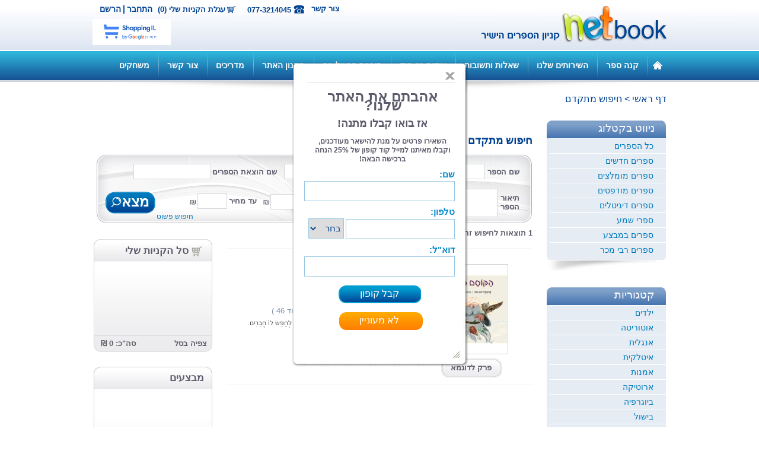

--- FILE ---
content_type: text/html; charset=utf-8
request_url: https://www.netbook.co.il/AdvancedSearch.aspx?advanced=1&a=%D7%93%D7%A0%D7%99%D7%90%D7%9C%D7%94%20%D7%99%D7%95%D7%9D%20%D7%98%D7%95%D7%91
body_size: 64683
content:


<!DOCTYPE>

<html>
<head id="ctl00_ctl00_Head1"><link rel="shortcut icon" href="img/favicon.ico" /><meta name="description" content="סופרים וקוראים, פורטל זה שלכם ובשבילכם, כאן אתם יכולים לעלות בצורה עצמאית את ספרכם ולמכור במכירה ישירה " /><link rel="Stylesheet" href="CSS/Default.css?ver=8" type="text/css" /><link rel="Stylesheet" href="CSS/TopMenu.css" type="text/css" /><link rel="Stylesheet" href="CSS/ShoppingCart.css" type="text/css" /><link rel="Stylesheet" href="CSS/SpecialDeals.css" type="text/css" /><link href="CSS/highslide.css?ver=2" type="text/css" rel="stylesheet" /><link href="JS/fancybox/jquery.fancybox-1.3.1.css" rel="stylesheet" type="text/css" /><link href="JS/colorbox/colorbox.css" rel="stylesheet" type="text/css" /><link href="CSS/Scopo.css" rel="stylesheet" type="text/css" />
    <!--[if IE 9]>
            <link rel="stylesheet" type="text/css" href="CSS/IE9fix.css" />
        <![endif]-->
    <!--[if IE 8]>
            <link rel="stylesheet" type="text/css" href="CSS/IE8fix.css" />
        <![endif]-->
    <!--[if IE 7]>
            <link rel="stylesheet" type="text/css" href="CSS/IE7fix.css" />
        <![endif]-->
    <title>
	נט בוק קניון הספרים הישיר | חיפוש ספרים מתקדם
</title>
    

         <link href="CSS/lighterColorbox.css" rel="stylesheet" type="text/css" />

    <!-- Facebook Pixel Code -->
    <script>
        !function (f, b, e, v, n, t, s) {
            if (f.fbq) return; n = f.fbq = function () {
                n.callMethod ?
                n.callMethod.apply(n, arguments) : n.queue.push(arguments)
            }; if (!f._fbq) f._fbq = n;
            n.push = n; n.loaded = !0; n.version = '2.0'; n.queue = []; t = b.createElement(e); t.async = !0;
            t.src = v; s = b.getElementsByTagName(e)[0]; s.parentNode.insertBefore(t, s)
        }(window,
        document, 'script', 'https://connect.facebook.net/en_US/fbevents.js');

        fbq('init', '1685517015002400');
        fbq('track', "PageView");</script>
    <noscript>
        <img height="1" width="1" style="display: none"
            src="https://www.facebook.com/tr?id=1685517015002400&ev=PageView&noscript=1" />
    </noscript>
    <!-- End Facebook Pixel Code -->
    <!-- Facebook Pixel Code -->
    <script>
        !function (f, b, e, v, n, t, s) {
            if (f.fbq) return; n = f.fbq = function () {
                n.callMethod ?
                n.callMethod.apply(n, arguments) : n.queue.push(arguments)
            };
            if (!f._fbq) f._fbq = n; n.push = n; n.loaded = !0; n.version = '2.0';
            n.queue = []; t = b.createElement(e); t.async = !0;
            t.src = v; s = b.getElementsByTagName(e)[0];
            s.parentNode.insertBefore(t, s)
        }(window, document, 'script',
        'https://connect.facebook.net/en_US/fbevents.js');
        fbq('init', '1957793551166996');
        fbq('track', 'PageView');
    </script>
    <noscript>
        <img height="1" width="1" style="display: none"
            src="https://www.facebook.com/tr?id=1957793551166996&ev=PageView&noscript=1" />
    </noscript>
    <!-- End Facebook Pixel Code -->


<script type="text/Javascript" src="/JS/jquery-1.7.1.min.js"></script>

<script type="text/Javascript" src="https://code.jquery.com/ui/1.10.1/jquery-ui.js"></script>

<script type="text/Javascript" src="/JS/owl.carousel.min.js"></script>

<script type="text/Javascript" src="/JS/highslide-full.js"></script>

<script type="text/Javascript" src="/JS/search.js?ver=3"></script>

<script type="text/Javascript" src="/JS/fancybox/jquery.fancybox-1.3.1.pack.js"></script>

<script type="text/Javascript" src="/JS/fancybox/jquery.easing-1.3.pack.js"></script>

<script type="text/Javascript" src="/JS/colorbox/jquery.colorbox-min.js"></script>
<link href="/WebResource.axd?d=Oyg08VPt1BF6hQPf8ZFwnbpBbil2hl5aWegjSHHc3vI8dhxqo3oPWLfiqbjRVqNjFB8Ew9XxlMKgyNZYjVegk7JuHQs_yKzXgj5hWays3Q13uhcpFRUEakEYrKdONkaqh2Lviw2&amp;t=635267885980000000" type="text/css" rel="stylesheet" class="Telerik_stylesheet" /><link href="/WebResource.axd?d=TtMVnjlvtVE2OfYcGitk-I7tkZr_7AycPpinZX9npBoEQxUI91O5Uv4bbVMvjcs0_9BFlBbRkK52aFhV7PSkbVoNla-d0d6rM386mq3SOfMbaSmZIEVOcEfMHQZPruHH4YApZNBoJfU0211zBcpd0ztYPM01&amp;t=635267885980000000" type="text/css" rel="stylesheet" class="Telerik_stylesheet" /></head>
<body>
    
    <script type="text/javascript">
        (function (i, s, o, g, r, a, m) {
            i['GoogleAnalyticsObject'] = r; i[r] = i[r] || function () {

                (i[r].q = i[r].q || []).push(arguments)
            }, i[r].l = 1 * new Date(); a = s.createElement(o),

      m = s.getElementsByTagName(o)[0]; a.async = 1; a.src = g; m.parentNode.insertBefore(a, m)

        })(window, document, 'script', '//www.google-analytics.com/analytics.js', 'ga');

        ga('create', 'UA-41397371-1', 'netbook.co.il');

        ga('send', 'pageview');

    </script>
    


    <script type="text/javascript">
        hs.showCredits = false;
        hs.dragByHeading = false;
        hs.align = 'center';
        hs.outlineType = 'rounded-white';
        hs.wrapperClassName = 'draggable-header';
        hs.graphicsDir = '/img/highslide/';
        var root = '/';
    </script>
    <form name="aspnetForm" method="post" action="./AdvancedSearch.aspx?advanced=1&amp;a=%u05d3%u05e0%u05d9%u05d0%u05dc%u05d4+%u05d9%u05d5%u05dd+%u05d8%u05d5%u05d1" onsubmit="javascript:return WebForm_OnSubmit();" id="aspnetForm">
<div>
<input type="hidden" name="__EVENTTARGET" id="__EVENTTARGET" value="" />
<input type="hidden" name="__EVENTARGUMENT" id="__EVENTARGUMENT" value="" />
<input type="hidden" name="__VIEWSTATE" id="__VIEWSTATE" value="/[base64]/[base64]/[base64]/////[base64]/[base64]/[base64]" />
</div>

<script type="text/javascript">
//<![CDATA[
var theForm = document.forms['aspnetForm'];
if (!theForm) {
    theForm = document.aspnetForm;
}
function __doPostBack(eventTarget, eventArgument) {
    if (!theForm.onsubmit || (theForm.onsubmit() != false)) {
        theForm.__EVENTTARGET.value = eventTarget;
        theForm.__EVENTARGUMENT.value = eventArgument;
        theForm.submit();
    }
}
//]]>
</script>


<script src="/WebResource.axd?d=RACmUizRZlfh16ZgqKCzXKdHX5-nXMmcwpv684ltPEf0uMV-ujkX_gLVkbBo5VZIon4q3jADpPh_IkX2WiqbFdIxuLg1&amp;t=638286173964787378" type="text/javascript"></script>


<script src="/js/TopNavMenu.js" type="text/javascript"></script>
<script src="/ScriptResource.axd?d=bM8JGEeZwNOm-5XxVvwUXcTAutuoBtyjFQy7zj3JDraN4UCCeMn7VZyBWR2QNEhwjHCHa0ssHRK-s8uCLZ2MjurCGibcJ4LFKSP7smcb9sGWhdZ0QyS6Ri3X63nMVrNqX1yIQ_5Q88d1CCjJdx1NCvmhNyE1&amp;t=ffffffffe8f46b29" type="text/javascript"></script>
<script src="/ScriptResource.axd?d=2-Ewal1ekUGlK7BnOQi7R54tkhg0UdEr3byFg0iH51HA3TQOFyjKOLn3uO76YPAmPRbQC06smdv5Mhe3WBt8W6qu2iVhvW5QUaelXFvDVg_Fq1Ng8zY3X0cWdDrW38L8i3ETHntubJugPdqaxl-WYUZUz-SIaBdXuQ8lRxNxN3nSBep60&amp;t=13798092" type="text/javascript"></script>
<script type="text/javascript">
//<![CDATA[
if (typeof(Sys) === 'undefined') throw new Error('ASP.NET Ajax client-side framework failed to load.');
//]]>
</script>

<script src="/ScriptResource.axd?d=Bn-9pXs3Ma2CTTrTOB7n_y_zi2SxCgCIgg9sD-SLDzrjyl7JTS3biPm3_yv8s-EwczLxr99l8yC0IfLtNXGLQL5tV9q4MLDuJ-3L20_nBGp0S2MH7kTNN79NiEpBlLcLQ5wKyLeKrHkT8cLqZ3Gz8NuwAE7rmp43HrklScIim6EIVX0Tvg3xhwFNAIOiShsz38fmxg2&amp;t=13798092" type="text/javascript"></script>
<script src="/ScriptResource.axd?d=co49G-DgnbJYhzMHn0HHlRe4jjVvgP1ClApp4W6AxR_I38KpraP799EO0enCF7DWWJjfs5U4OeX_wnSr5f9XEc8YlmLGxmkq_XrqPa3BH5hgMXD1uE7mp8ser8zz37x5h4OUFQ2&amp;t=4851c0af" type="text/javascript"></script>
<script src="/ScriptResource.axd?d=e7sJT4mbojJOMvO1BywIMGBwZ9OX4QjLGjsXno6ISAm-eGJge6xf-GlYf-ieHg4sZPULnqogdrwwuiZk90oI6XDkVUcLSFjtZPqE4f9nA2LITSMF9MZVtWIKHxequ90NybnFCfyKUSaKPk5sdcDIFhbXZB81&amp;t=4851c0af" type="text/javascript"></script>
<script type="text/javascript">
//<![CDATA[
function WebForm_OnSubmit() {
if (typeof(ValidatorOnSubmit) == "function" && ValidatorOnSubmit() == false) return false;
return true;
}
//]]>
</script>

<div>

	<input type="hidden" name="__VIEWSTATEGENERATOR" id="__VIEWSTATEGENERATOR" value="8D845395" />
	<input type="hidden" name="__EVENTVALIDATION" id="__EVENTVALIDATION" value="/wEdAEdbDieDbxTP9ZXFqldd1ReYRbjYh3Jve7Qxsl58Z77JgXmsgTOVrHdqwYU2lLaV5RSLKq/KHtxTlDBXi38cr0kF+vYKQUOADJVAloaaF5yGS3oH2rowyq/LDdPAWfTMbowyHNNZLVbSMpAwS2PnfwtJtt2EIK/mHLYlgRrXg13G86baEbqMyzBrOOAGYm2aR8fjVB1GuvWgfWDMCKaaWhVTwxneHz+D/44DFVJ/LNP22XXNcLqttny8/QyQjIeZl0rnEldFkoAlsMOk86tSURfNWagwx4d1vVJH3LhiZSonFkJjanNIuDMGEIqK3w0oiv+NY+FXFhqhBaKo7+nZVr4NbXEtNwvkmiPjQXUBOMJoUf+98JoyU9ITcsRBycEp1omZj6Msoz9btcHzlYA+A5N2AfNMVi7B3jewKu2yQg+NVbk3bIGi/ELejD4Dw6qPcVyXwnHu2t2RLV7tKxggc8nwq18EolES8zJ1L8oMZbf8klIUn38CpFUNGHhImsGH/tRe1P90FVRPhpR5nmdKbCZxn9e4KLOvgsPfjJPw4ZSe2w+BAzKicRS4H6mrItBsswO+37bchPoNyX1T+YGGuZSEw4GuT3IpIgNmZi3sWhxjIUJjFOfUh1xDY27FxcIii3e0K6J9B8vTQKP0aWejh/DmnuvhlDx++FpOSekNQsZNJgLcmJRjYjTk/VRDBlaQuWCguLMdszQuBFmd9H+BXiIPa9edjh7kz/QQS7xpGQ2DiIQpBJt3yXJbVoHcO1utYT7EKSSEjAQz/[base64]/lzlEsYE/qElrla8XJt2pD8Bk2MWrl+8mNFuEMMUC5vmx/5SP2C8Xuvl8LiUl6Uot/MSTSUkTlaTkI0tboMDMiJAFQb18vSkR8/byknP62mKGeI38sVPhCG259qtE1cPtLrWEgT9FWSo3shWUgYTnJZjfoA86ajCHBO6vsVLTb/3upB028ajjv2v2ulyUsxi6MxgV/FuSVqU6DNqXJWkPVoxg/[base64]" />
</div>
        <script type="text/javascript">
//<![CDATA[
Sys.WebForms.PageRequestManager._initialize('ctl00$ctl00$sss', 'aspnetForm', ['tctl00$ctl00$ctl14','','tctl00$ctl00$OuterCenterContentPlaceHolder$ContentPlaceHolder1$StoreCartSideBar$update',''], ['ctl00$ctl00$OuterCenterContentPlaceHolder$ContentPlaceHolder1$StoreCartSideBar$refreshBtn',''], [], 90, 'ctl00$ctl00');
//]]>
</script>

        <div class="masterpage">
            <header>
                <div class="header">
                    <div class="outerHeader">
                        <div class="innerHeader">
                            <div class="rightHeader">
                                <a alt="Netbook קניון הספרים הישיר" title="Netbook קניון הספרים הישיר" href='https://www.netbook.co.il/'>netbook</a>
                            </div>
                            <div class="leftHeader">
                                <div class="line">

                                    <div id="ctl00_ctl00_offline" class="offline">
                                        <a class="newMember" href="https://www.netbook.co.il/Registration.aspx?update=0">הרשם</a>
                                        <span class="slash">|</span>
                                        
                                        <a id="ctl00_ctl00_login" class="login" href="javascript:__doPostBack(&#39;ctl00$ctl00$login&#39;,&#39;&#39;)">התחבר</a>
                                    </div>
                                    

                                    <span id="ctl00_ctl00_ctl14">
                                            <a href="VirtualStoreCart.aspx" id="ctl00_ctl00_shoppingCart" class="shoppingCart"> עגלת הקניות שלי (0)</a>
                                        </span>
                                    <span class="phone">077-3214045</span>
                                    <a class="contctUsMpLink" href="/ContactUsForm.aspx?masterPage=1">צור קשר</a>
                                </div>
                                <div class="line_external_logos">
                                    <img src="img/wallashops.jpg" alt="וואלה שופס" />
                                </div>
                                
                            </div>
                        </div>
                    </div>
                    <div class="outerBar">
                        <div class="headerBar">
                            <div class="inpage">
                                <a title="לדף הבית" class="homePagebutton" href='https://www.netbook.co.il/'></a>
                                
<script type="text/javascript" src="/JS/AjaxForm.js"></script>
<script type="text/javascript">
    function SetOnline() {
        //var ret=GetForm("SetOnline.aspx");
        //alert(ret);

        setTimeout("SetOnline()", 30000);
    }

    //SetOnline();
</script>
<div class="topNavMenuHolder">
    <div class="topNavMenu">
        
                <ul class="mainMenu">
            
                <li class="mainMenuSep2">
                    
                 </li>
                <li class="mainMenuItem"><a class="clsMenuItem" href='/page/128.aspx'>
                    קנה ספר</a>
                    
                </li>
            

            
                <li class="mainMenuSep2">
                    
                 </li>
                <li class="mainMenuItem"><a class="clsMenuItem" href='/page/130.aspx'>
                    השירותים שלנו</a>
                    
                            <div class="subMenuBorder">
                                <div class="subMenu">
                        
                             <a class="subMenuItem inner" href='/page/167.aspx'>
                               > &nbsp;  סופרים ומולים</a>
                        
                            </div> </div>
                        
                </li>
            

            
                <li class="mainMenuSep2">
                    
                 </li>
                <li class="mainMenuItem"><a class="clsMenuItem" href='/page/131.aspx'>
                    שאלות ותשובות</a>
                    
                </li>
            

            
                <li class="mainMenuSep2">
                    
                 </li>
                <li class="mainMenuItem"><a class="clsMenuItem" href='/page/150.aspx'>
                    אודות נט בוק</a>
                    
                            <div class="subMenuBorder">
                                <div class="subMenu">
                        
                             <a class="subMenuItem inner" href='/page/162.aspx'>
                               > &nbsp;  כתבו עלינו</a>
                        
                             <a class="subMenuItem inner" href='/page/169.aspx'>
                               > &nbsp;  בוק טי וי</a>
                        
                             <a class="subMenuItem inner" href='/page/163.aspx'>
                               > &nbsp;  ניוזלטר</a>
                        
                             <a class="subMenuItem inner" href='/page/164.aspx'>
                               > &nbsp;  פוסטים</a>
                        
                            </div> </div>
                        
                </li>
            

            
                <li class="mainMenuSep2">
                    
                 </li>
                <li class="mainMenuItem"><a class="clsMenuItem" href='/page/156.aspx'>
                    תוכנית התמלוגים </a>
                    
                </li>
            

            
                <li class="mainMenuSep2">
                    
                 </li>
                <li class="mainMenuItem"><a class="clsMenuItem" href='/page/149.aspx'>
                    תקנון האתר</a>
                    
                </li>
            

            
                <li class="mainMenuSep2">
                    
                 </li>
                <li class="mainMenuItem"><a class="clsMenuItem" href='/page/155.aspx'>
                    מדריכים</a>
                    
                            <div class="subMenuBorder">
                                <div class="subMenu">
                        
                             <a class="subMenuItem inner" href='/page/171.aspx'>
                               > &nbsp;  כיצד בודקים כמה ספרים נמכרו וכמה כסף הצטבר לחשבוני</a>
                        
                             <a class="subMenuItem inner" href='/page/165.aspx'>
                               > &nbsp;  מדוע מוציאים ספר לאור? </a>
                        
                             <a class="subMenuItem inner" href='/page/166.aspx'>
                               > &nbsp;  תהליך הוצאת ספר לאור</a>
                        
                             <a class="subMenuItem inner" href='/page/168.aspx'>
                               > &nbsp;  מדריך לספרים דיגיטליים</a>
                        
                             <a class="subMenuItem inner" href='/page/170.aspx'>
                               > &nbsp;  כיצד מעלים ספר לאתר </a>
                        
                            </div> </div>
                        
                </li>
            

            
                <li class="mainMenuSep2">
                    
                 </li>
                <li class="mainMenuItem"><a class="clsMenuItem" href='http://www.netbook.co.il/ContactUsForm.aspx?masterPage=1'>
                    צור קשר</a>
                    
                </li>
            

            
                <li class="mainMenuSep2">
                    
                 </li>
                <li class="mainMenuItem"><a class="clsMenuItem" href='/page/173.aspx'>
                    משחקים</a>
                    
                </li>
            
                </ul>
            
    </div>

    <br class="clear" />
</div>
<script type="text/javascript">
    //<![CDATA[
    if (document.addEventListener)
        document.addEventListener("load", iefix, false);
    else if (window.attachEvent)
        window.attachEvent("onload", iefix);
    else
        document.onload = iefix;
    function iefix() {
        theObjects = document.getElementsByTagName("object");
        for (var i = 0; i < theObjects.length; i++) { theObjects[i].outerHTML = theObjects[i].outerHTML; }
        theObjects = document.getElementsByTagName("embed");
        for (var i = 0; i < theObjects.length; i++) { theObjects[i].outerHTML = theObjects[i].outerHTML; }
    }
         //]]>
</script>

    <script type="text/javascript">
        $(document).ready(function () {
            MarkActiveMenuItem();
            $("ul").on("hover", ".mainMenuItem", function () {
                // $(this).doTimeout(700, function () {
                if (!$(this).find(".subMenuBorder").is(":visible"))
                    $(this).find(".subMenuBorder").animate({
                        height: 'toggle'
                    }, 100, function () {
                        // Animation complete.
                    });
            });
            $("ul").on("mouseleave", ".mainMenuItem", function () {
                //    $(this).doTimeout(200, function () {
                if ($(this).find(".subMenuBorder").is(":visible"))
                    $(this).find(".subMenuBorder").animate({
                        height: 'toggle'
                    }, 100, function () {
                        // Animation complete.
                    });

            });
        });


        function MarkActiveMenuItem() {
            var pathname = window.location.pathname;
            $("li.mainMenuItem").find('a.clsMenuItem').each(function () {
                if (($(this).attr("class") == "clsActiveMenuItem") && ($(this).attr('href') != pathname)) {
                    $(this).removeClass('clsActiveMenuItem');
                }
            });
            var parentName = $(".clsHdnParentName").text();
            $("li.mainMenuItem").find('a.clsMenuItem').each(function () {
                if ($.trim($(this).text()) == $.trim(parentName)) {
                    $(this).addClass('clsActiveMenuItem');
                }
            });
            $("li.mainMenuItem").find('a.clsMenuItem').each(function () {
                if ($(this).attr('href') == pathname) {
                    $(this).addClass('clsActiveMenuItem');
                }
            });

            //if the paeg is a subcategory





        }
        var root = '/';
    </script>

                            </div>

                        </div>
                        <div class="barShadow">
                            <nav></nav>
                        </div>
                    </div>
                </div>
            </header>

            
    
            


            <div class="mainContent">
                <div class="innerMainContent">
                    

    
    <div class="breadCrumbs">
        <div id="ctl00_ctl00_cphPathHolder_breadcrumbs">
            <span id="ctl00_ctl00_cphPathHolder_SiteMapPath1" style="font-size:1em;"><a href="#ctl00_ctl00_cphPathHolder_SiteMapPath1_SkipLink"><img alt="Skip Navigation Links" src="/WebResource.axd?d=RCz3v6PTZ-LWAXNCruaQbHdLulZJJ36BHDpZ4WDdySbeLHRCWXAYtVpjJGEGNgNCYJHdz3u367toV5OBQtjtNtFUZ681&amp;t=638286173964787378" width="0" height="0" style="border-width:0px;" /></a><a id="ctl00_ctl00_cphPathHolder_SiteMapPath1_SkipLink"></a></span>
            
    

<div class="breadCrumbs">
<a href="/" class="last">דף ראשי</a>
<span id="ctl00_ctl00_cphPathHolder_cphPath_SitePath_lblPath"><span class='seperator'> > </span><span class='first'>חיפוש מתקדם</span></span>
</div>

        </div>
    </div>


                    

    <div class="mainLeft">
        
    <div class="searchPage">
        <h1 class="advancedTitle">חיפוש מתקדם</h1>
        <div class="advancedSearchDiv">
            <h3 class="bookName">שם הספר</h3>
            
    <script type="text/javascript">
        $(document).ready(function() {
            BindSearchStockInput("/");
        });
    </script>
    <div id="ctl00_ctl00_OuterCenterContentPlaceHolder_ContentPlaceHolder1_AutoComplete1_PanelStocksHol" class="search_stocks_hol searchLine TXBbookName">
	
        <input name="ctl00$ctl00$OuterCenterContentPlaceHolder$ContentPlaceHolder1$AutoComplete1$txtSearchStock" type="text" maxlength="100" id="ctl00_ctl00_OuterCenterContentPlaceHolder_ContentPlaceHolder1_AutoComplete1_txtSearchStock" class="txt_search" autocomplete="off" data-type="bookName" data-textField="name" />

        

        <input type="hidden" name="ctl00$ctl00$OuterCenterContentPlaceHolder$ContentPlaceHolder1$AutoComplete1$hidShowFooter" id="ctl00_ctl00_OuterCenterContentPlaceHolder_ContentPlaceHolder1_AutoComplete1_hidShowFooter" value="1" />
        <input type="hidden" name="ctl00$ctl00$OuterCenterContentPlaceHolder$ContentPlaceHolder1$AutoComplete1$hidMaxItems" id="ctl00_ctl00_OuterCenterContentPlaceHolder_ContentPlaceHolder1_AutoComplete1_hidMaxItems" value="0" />
        <input type="hidden" name="ctl00$ctl00$OuterCenterContentPlaceHolder$ContentPlaceHolder1$AutoComplete1$hidStockID" id="ctl00_ctl00_OuterCenterContentPlaceHolder_ContentPlaceHolder1_AutoComplete1_hidStockID" value="0" />
        <div class="suggestions">
            <div id="autoSuggestionsList">
            </div>
        </div>
    
</div>
           
            <h3 class="bookAuthor">שם המחבר</h3>
            <input name="ctl00$ctl00$OuterCenterContentPlaceHolder$ContentPlaceHolder1$TxbAuthor" type="text" value="דניאלה יום טוב" id="ctl00_ctl00_OuterCenterContentPlaceHolder_ContentPlaceHolder1_TxbAuthor" class="TXBauthorName" class="TXBuntilPrice" />
                   
            <h3 class="bookPublisher">שם הוצאת הספרים</h3>
            <input name="ctl00$ctl00$OuterCenterContentPlaceHolder$ContentPlaceHolder1$TXBpublisher" type="text" id="ctl00_ctl00_OuterCenterContentPlaceHolder_ContentPlaceHolder1_TXBpublisher" class="TXBpublisher" class="TXBuntilPrice" />
         
            <h3 class="bookDescription">תיאור הספר</h3>
            <input name="ctl00$ctl00$OuterCenterContentPlaceHolder$ContentPlaceHolder1$TXBbookDescription" type="text" id="ctl00_ctl00_OuterCenterContentPlaceHolder_ContentPlaceHolder1_TXBbookDescription" class="TXBbookDescription" />
            <h3 class="bookFromPrice">ממחיר</h3>
            <input name="ctl00$ctl00$OuterCenterContentPlaceHolder$ContentPlaceHolder1$TXBfromPrice" type="text" id="ctl00_ctl00_OuterCenterContentPlaceHolder_ContentPlaceHolder1_TXBfromPrice" class="TXBfromPrice" />  
            <span id="ctl00_ctl00_OuterCenterContentPlaceHolder_ContentPlaceHolder1_CompareValidator2" class="TXBfromPriceValidator" style="color:Red;visibility:hidden;">* מחיר לא תקין</span> 
            <span class="NisFrom"></span>
            <h3 class="bookUntilPrice">עד מחיר</h3>
            <input name="ctl00$ctl00$OuterCenterContentPlaceHolder$ContentPlaceHolder1$TXBuntilPrice" type="text" id="ctl00_ctl00_OuterCenterContentPlaceHolder_ContentPlaceHolder1_TXBuntilPrice" class="TXBuntilPrice" />  
            <span id="ctl00_ctl00_OuterCenterContentPlaceHolder_ContentPlaceHolder1_CompareValidator1" class="TXBuntilPriceValidator" style="color:Red;visibility:hidden;">* מחיר לא תקין</span> 
            <span class="NisUntil"></span>
            <h3 class="category">קטגוריה</h3>
            <select name="ctl00$ctl00$OuterCenterContentPlaceHolder$ContentPlaceHolder1$DDLcategory" id="ctl00_ctl00_OuterCenterContentPlaceHolder_ContentPlaceHolder1_DDLcategory" class="DDLcategory">
	<option value="">הכול </option>
	<option value="ילדים">ילדים</option>
	<option value="אוטוריטה">אוטוריטה</option>
	<option value="אנגלית">אנגלית</option>
	<option value="איטלקית">איטלקית</option>
	<option value="אמנות">אמנות</option>
	<option value="ארוטיקה ">ארוטיקה </option>
	<option value="ביוגרפיה">ביוגרפיה</option>
	<option value="בישול">בישול</option>
	<option value="בריאות">בריאות</option>
	<option value="דיאטה ותזונה נבונה">דיאטה ותזונה נבונה</option>
	<option value="הומור">הומור</option>
	<option value="העצמה">העצמה</option>
	<option value="זוגיות מיניות אהבה">זוגיות מיניות אהבה</option>
	<option value="חברה ומדינה">חברה ומדינה</option>
	<option value="חינוך">חינוך</option>
	<option value="יהדות">יהדות</option>
	<option value="מדע בדיוני ופנטזיה">מדע בדיוני ופנטזיה</option>
	<option value="מורשת">מורשת</option>
	<option value="מחזות">מחזות</option>
	<option value="משלים">משלים</option>
	<option value="משפט">משפט</option>
	<option value="משחקי קופסה">משחקי קופסה</option>
	<option value="מתח">מתח</option>
	<option value="מתנות לחוגגים, לחגים, וימי הולדת">מתנות לחוגגים, לחגים, וימי הולדת</option>
	<option value="עידן חדש">עידן חדש</option>
	<option value="נוער">נוער</option>
	<option value="ניהול">ניהול</option>
	<option value="נשים">נשים</option>
	<option value="סדרות">סדרות</option>
	<option value="סיפורת">סיפורת</option>
	<option value="ספרדית">ספרדית</option>
	<option value="ספרי מסע">ספרי מסע</option>
	<option value="ספרות מקצועית">ספרות מקצועית</option>
	<option value="ספרי מתנה">ספרי מתנה</option>
	<option value="עיון">עיון</option>
	<option value="ערבית">ערבית</option>
	<option value="פנאי">פנאי</option>
	<option value="פנטזיה">פנטזיה</option>
	<option value="פעוטות">פעוטות</option>
	<option value="פרוזה">פרוזה</option>
	<option value="צבא">צבא</option>
	<option value="צרפתית">צרפתית</option>
	<option value="קומיקס">קומיקס</option>
	<option value="רומנים">רומנים</option>
	<option value="רוסית">רוסית</option>
	<option value="רפואה">רפואה</option>
	<option value="שואה">שואה</option>
	<option value="שירה">שירה</option>
	<option value="תחרות הכתיבה הארצית 2016">תחרות הכתיבה הארצית 2016</option>
	<option value="מתנות לוועדים">מתנות לוועדים</option>

</select> 
            <h3 class="format">פורמט</h3>
            <select name="ctl00$ctl00$OuterCenterContentPlaceHolder$ContentPlaceHolder1$DDLformat" id="ctl00_ctl00_OuterCenterContentPlaceHolder_ContentPlaceHolder1_DDLformat" class="DDLformat">
	<option value="MP3">MP3</option>
	<option value="PDF">PDF</option>
	<option value="EPub">EPub</option>
	<option value="ספר מודפס">ספר מודפס</option>
	<option selected="selected" value="-1">בכל פורמט</option>

</select> 
            <a id="ctl00_ctl00_OuterCenterContentPlaceHolder_ContentPlaceHolder1_AdvancedFindBTN" class="linkFind" href="javascript:WebForm_DoPostBackWithOptions(new WebForm_PostBackOptions(&quot;ctl00$ctl00$OuterCenterContentPlaceHolder$ContentPlaceHolder1$AdvancedFindBTN&quot;, &quot;&quot;, true, &quot;OK&quot;, &quot;&quot;, false, true))">מצא</a>
            <a id="linkSimpleSearch" class="linkSimpleSearch" href="Search.aspx">חיפוש פשוט</a>


        </div>

        <div class="leftInMain">
            
<script type="text/javascript">
    $(document).ready(function () {
        hs.Expander.prototype.onAfterClose = function () {
            document.getElementById("ctl00_ctl00_OuterCenterContentPlaceHolder_ContentPlaceHolder1_StoreCartSideBar_refreshBtn").click();
        }
    });
 </script>

 

<div id="ctl00_ctl00_OuterCenterContentPlaceHolder_ContentPlaceHolder1_StoreCartSideBar_update">
	
        <div class="hidden-content" style="display:none">
            <input type="submit" name="ctl00$ctl00$OuterCenterContentPlaceHolder$ContentPlaceHolder1$StoreCartSideBar$refreshBtn" value="" id="ctl00_ctl00_OuterCenterContentPlaceHolder_ContentPlaceHolder1_StoreCartSideBar_refreshBtn" />
        </div>
        <div class="onlineStore">
    
            <div class="shoppingCart">
                <a class="top" href="/virtualstorecart.aspx">
                    <h3>סל הקניות שלי</h3>
                </a>
                <div class="middle">
                    
                              <ul>
                        
                                </ul>
                        
                    
                 </div>
                <div class="bottom">
                   <a class="watchShoppingCart" href="/virtualstorecart.aspx"> צפיה בסל</a>
                   <span class="total">סה"כ: 0 &#8362;</span> 

                </div>
            </div>
        </div>  
    
</div>
 
            
<div class="specialDeals">
    <div class="top"> מבצעים </div>
    <div class="middle">
        
        
            <ul>
                <li>
                    <br />
                    <br />
                    <br />
                    <span style="color: #6F6F6F;"></span>
                </li>
            </ul>
        
    </div>
    <div class="bottom"></div>
</div>
 
            <a href="/PrePublish.aspx" id="ctl00_ctl00_OuterCenterContentPlaceHolder_ContentPlaceHolder1_ad1" class="ad1"><span id="ctl00_ctl00_OuterCenterContentPlaceHolder_ContentPlaceHolder1_DynamicContent2_spanbody" class="dynamiccontent">
                
            </span>
</a>
            <a href="/PrePrinting.aspx" id="ctl00_ctl00_OuterCenterContentPlaceHolder_ContentPlaceHolder1_ad2" class="ad2"><span id="ctl00_ctl00_OuterCenterContentPlaceHolder_ContentPlaceHolder1_DynamicContent1_spanbody" class="dynamiccontent">
                
            </span>
</a>
            <div class="ad3"><span id="ctl00_ctl00_OuterCenterContentPlaceHolder_ContentPlaceHolder1_DynamicContent3_spanbody" class="dynamiccontent">
                
            </span>
</div>
        </div>
      
        <div class="rightInMain">
            

<script type="text/javascript">
    $(function () {
        $(".mp3PlayerColorbox").colorbox({ iframe: true, width: "400px", height: "150px", scrolling: true });
        $(".exampleChapter").colorbox({ iframe: true, width: "1024", height: "700", scrolling: true });

    });

</script>

<h1 id="ctl00_ctl00_OuterCenterContentPlaceHolder_ContentPlaceHolder1_searchArea_searchCategoryTitle" class="searchCategoryTitle"></h1>
<h1 id="ctl00_ctl00_OuterCenterContentPlaceHolder_ContentPlaceHolder1_searchArea_numberofSearchResults" class="numberofSearchResults">1 תוצאות לחיפוש זה </h1>






        <ul class="my_items">
    
        <li class="item" item-id="8847">
            <div class="book">
                <div class="rightbook">
                    <a class="bookPhoto" href='/Book.aspx?id=8847'>
                        <img src='/Files/Store/Items/8847/small.jpg?rand=639046576874754560' alt='' title='הקוסם פלוץ'/>
                    </a>
                    <a id="exampleChapter" class="exampleChapter" href='/js/turnJS4/samples/magazine/FlashPDF.aspx?id=8847&file=הקוסם פלוץ'>פרק לדוגמא</a>
                </div>
                <div class="leftbook">
                    <a class="link" href='/Book.aspx?id=8847'>
                        <h2 class="name">הקוסם פלוץ</h2>
                    </a>
                    <a href="AdvancedSearch.aspx?advanced=1&a=דניאלה יום טוב                                                                                                                                                                                                                                            ">
                        <h3 class="author">דניאלה יום טוב</h3>
                    </a>
                    <a href="AdvancedSearch.aspx?advanced=1&p=צמרת">
                        <h4 class="publisher">הוצאה:  צמרת</h4>
                    </a>
                    <h5 class="category">תחום: ילדים</h5>
                    <div class="ranking">
                        <p class="title">דירוג:</p>
                        
                        <div id="ctl00_ctl00_OuterCenterContentPlaceHolder_ContentPlaceHolder1_searchArea_rptSearch_ctl01_RadRating1" class="RadRating RadRating_Default Rater">
	<!-- 2010.1.415.0 --><ul class="rrtReversed rrtHalf">
		<li><a title="2.9" href="#"><span>5</span></a></li><li><a title="2.9" href="#"><span>4</span></a></li><li class="rrtSelected"><a title="2.9" href="#"><span style="width:1px;">3</span></a></li><li class="rrtSelected"><a title="2.9" href="#"><span>2</span></a></li><li class="rrtSelected"><a title="2.9" href="#"><span>1</span></a></li>
	</ul><input id="ctl00_ctl00_OuterCenterContentPlaceHolder_ContentPlaceHolder1_searchArea_rptSearch_ctl01_RadRating1_ClientState" name="ctl00_ctl00_OuterCenterContentPlaceHolder_ContentPlaceHolder1_searchArea_rptSearch_ctl01_RadRating1_ClientState" type="hidden" />
</div>
                        <p class="numberOfRankingPeople">(16 מדרגים,ניקוד 46 )</p>
                        
                    </div>
                    <div class="description">
                        <p class="content">
                            סֵפֶר קָסוּם וּמַצְחִיק 
הַמְּסַפֵּר עַל קוֹסֵם 
שֶׁיּוֹצֵא לַיַּעַר לְחַפֵּשׂ לוֹ חֲבֵרִים.
                            <a class="readMore" href='/Book.aspx?id=8847'>קרא עוד &#62; &#62; &#62;
                            </a>
                        </p>
                    </div>

                    <div class="listening"  style='display: none;' >
                        
                        <a class="mp3PlayerColorbox" href='/mp3player.aspx?id=8847&file=הקוסם פלוץ' target="_blank">
                            <p class="title">האזן לקריינות</p>
                            <p class="play"></p>
                            
                        </a>

                    </div>
                    <div class="avalibleAt">
                        <p class="title">קיים בפורמטים:</p>
                        <p class="content">
                            <span>ePub</span> | <span>PDF</span>
                        </p>
                    </div>
                </div>
            </div>
            <br class="clear" />
        </li>
    
        </ul>
    


<div class="paging">
    
    <pagerstyle cssclass="pager" />
    <div id="ctl00_ctl00_OuterCenterContentPlaceHolder_ContentPlaceHolder1_searchArea_lblPager"><div class="pagingText">    עמוד 1 מתוך 1</div></div>
    <div class="clsLblPager">
        <input type="hidden" name="ctl00$ctl00$OuterCenterContentPlaceHolder$ContentPlaceHolder1$searchArea$HiddenFieldPageValue" id="ctl00_ctl00_OuterCenterContentPlaceHolder_ContentPlaceHolder1_searchArea_HiddenFieldPageValue" value="1" />
        <input type="submit" name="ctl00$ctl00$OuterCenterContentPlaceHolder$ContentPlaceHolder1$searchArea$ChangePage" value="" id="ctl00_ctl00_OuterCenterContentPlaceHolder_ContentPlaceHolder1_searchArea_ChangePage" style="height:0px;width:0px;visibility: hidden;" />
    </div>
</div>

<div class="ad">
    <span id="ctl00_ctl00_OuterCenterContentPlaceHolder_ContentPlaceHolder1_searchArea_DynamicContent7_spanbody" class="dynamiccontent">
                
            </span>

</div>
<script type="text/javascript">
    //<![CDATA[
    function Pg(page, obj) {
        var pageHolder = document.getElementById("ctl00_ctl00_OuterCenterContentPlaceHolder_ContentPlaceHolder1_searchArea_HiddenFieldPageValue");
        var pageButton = document.getElementById("ctl00_ctl00_OuterCenterContentPlaceHolder_ContentPlaceHolder1_searchArea_ChangePage");
        if (pageHolder && pageButton) {
            pageHolder.value = page;
            pageButton.click();
        }
    }
    //]]> 
</script>
 
        </div>  



    </div>
    <script>
        $(document).ready(function () {

            $("a.fancyboxed").fancybox({
                'overlayShow': false,
                'transitionIn': 'elastic',
                'transitionOut': 'elastic',
                'type': 'iframe',
                'width': 1050,
                'height': 700,
                'scrolling': 'no'
            })
        });
    </script>



    </div>
    <div id="ctl00_ctl00_OuterCenterContentPlaceHolder_mainRightDiv" class="mainRight">
        
        
        
        
        <div id="ctl00_ctl00_OuterCenterContentPlaceHolder_box3" class="box3">
            <div class="header">ניווט בקטלוג</div>
            <div class="content">
                <ul>
                    <li><a href="/Search.aspx?c=-1&f=1">כל הספרים</a></li>
                    <li><a href="/Search.aspx?c=-1&f=2">ספרים חדשים</a></li>
                    <li><a href="/Search.aspx?c=-1&f=3">ספרים מומלצים</a></li>
                    <li><a href="/Search.aspx?c=-1&f=4">ספרים מודפסים</a></li>
                    <li><a href="/Search.aspx?c=-1&f=5">ספרים דיגיטלים</a></li>
                    <li><a href="/Search.aspx?c=-1&f=6">ספרי שמע</a></li>
                    <li><a href="/Search.aspx?c=-1&f=7"> ספרים במבצע</a></li>
                    <li><a href="/Search.aspx?c=-1&f=8">ספרים רבי מכר</a></li>
                </ul>
            </div>
            <div class="bottom"></div>
            <div class="shadow"></div>
        </div>
        <div id="ctl00_ctl00_OuterCenterContentPlaceHolder_box4" class="box3">
            <div class="header">קטגוריות</div>
            <div class="content">
                

<div class="side menu">
    <ul>
        
        
        
            
            <li><a  href="/Search.aspx?c=11&f=-1">ילדים</a></li>
        
            
            <li><a  href="/Search.aspx?c=59&f=-1">אוטוריטה</a></li>
        
            
            <li><a  href="/Search.aspx?c=41&f=-1">אנגלית</a></li>
        
            
            <li><a  href="/Search.aspx?c=40&f=-1">איטלקית</a></li>
        
            
            <li><a  href="/Search.aspx?c=25&f=-1">אמנות</a></li>
        
            
            <li><a  href="/Search.aspx?c=54&f=-1">ארוטיקה</a></li>
        
            
            <li><a  href="/Search.aspx?c=33&f=-1">ביוגרפיה</a></li>
        
            
            <li><a  href="/Search.aspx?c=15&f=-1">בישול</a></li>
        
            
            <li><a  href="/Search.aspx?c=37&f=-1">בריאות</a></li>
        
            
            <li><a  href="/Search.aspx?c=9&f=-1">דיאטה ותזונה נבונה</a></li>
        
            
            <li><a  href="/Search.aspx?c=58&f=-1">הומור</a></li>
        
            
            <li><a  href="/Search.aspx?c=61&f=-1">העצמה</a></li>
        
            
            <li><a  href="/Search.aspx?c=44&f=-1">זוגיות מיניות אהבה</a></li>
        
            
            <li><a  href="/Search.aspx?c=45&f=-1">חברה ומדינה</a></li>
        
            
            <li><a  href="/Search.aspx?c=38&f=-1">חינוך</a></li>
        
            
            <li><a  href="/Search.aspx?c=20&f=-1">יהדות</a></li>
        
            
            <li><a  href="/Search.aspx?c=18&f=-1">מדע בדיוני ופנטזיה</a></li>
        
            
            <li><a  href="/Search.aspx?c=35&f=-1">מורשת</a></li>
        
            
            <li><a  href="/Search.aspx?c=31&f=-1">מחזות</a></li>
        
            
            <li><a  href="/Search.aspx?c=50&f=-1">משלים</a></li>
        
            
            <li><a  href="/Search.aspx?c=12&f=-1">משפט</a></li>
        
            
            <li><a  href="/Search.aspx?c=53&f=-1">משחקי קופסה</a></li>
        
            
            <li><a  href="/Search.aspx?c=28&f=-1">מתח</a></li>
        
            
            <li><a  href="/Search.aspx?c=55&f=-1">מתנות לחוגגים, לחגים,...</a></li>
        
            
            <li><a  href="/Search.aspx?c=32&f=-1">עידן חדש</a></li>
        
            
            <li><a  href="/Search.aspx?c=4&f=-1">נוער</a></li>
        
            
            <li><a  href="/Search.aspx?c=34&f=-1">ניהול</a></li>
        
            
            <li><a  href="/Search.aspx?c=42&f=-1">נשים</a></li>
        
            
            <li><a  href="/Search.aspx?c=30&f=-1">סדרות</a></li>
        
            
            <li><a  href="/Search.aspx?c=29&f=-1">סיפורת</a></li>
        
            
            <li><a  href="/Search.aspx?c=27&f=-1">ספרדית</a></li>
        
            
            <li><a  href="/Search.aspx?c=49&f=-1">ספרי מסע</a></li>
        
            
            <li><a  href="/Search.aspx?c=52&f=-1">ספרות מקצועית</a></li>
        
            
            <li><a  href="/Search.aspx?c=36&f=-1">ספרי מתנה</a></li>
        
            
            <li><a  href="/Search.aspx?c=1&f=-1">עיון</a></li>
        
            
            <li><a  href="/Search.aspx?c=24&f=-1">ערבית</a></li>
        
            
            <li><a  href="/Search.aspx?c=57&f=-1">פנאי</a></li>
        
            
            <li><a  href="/Search.aspx?c=51&f=-1">פנטזיה</a></li>
        
            
            <li><a  href="/Search.aspx?c=17&f=-1">פעוטות</a></li>
        
            
            <li><a  href="/Search.aspx?c=16&f=-1">פרוזה</a></li>
        
            
            <li><a  href="/Search.aspx?c=46&f=-1">צבא</a></li>
        
            
            <li><a  href="/Search.aspx?c=48&f=-1">צרפתית</a></li>
        
            
            <li><a  href="/Search.aspx?c=19&f=-1">קומיקס</a></li>
        
            
            <li><a  href="/Search.aspx?c=8&f=-1">רומנים</a></li>
        
            
            <li><a  href="/Search.aspx?c=22&f=-1">רוסית</a></li>
        
            
            <li><a  href="/Search.aspx?c=13&f=-1">רפואה</a></li>
        
            
            <li><a  href="/Search.aspx?c=47&f=-1">שואה</a></li>
        
            
            <li><a  href="/Search.aspx?c=14&f=-1">שירה</a></li>
        
            
            <li><a  href="/Search.aspx?c=39&f=-1">תחרות הכתיבה הארצית 2016</a></li>
        
            
            <li><a  href="/Search.aspx?c=56&f=-1">מתנות לוועדים</a></li>
        
    </ul>
</div>
            </div>
            <div class="bottom"></div>
            <div class="shadow"></div>
        </div>
        <div class="box5">
            <div class="facebook_hol" id="box5">
                
                <iframe src="https://www.facebook.com/plugins/likebox.php?href=http://www.facebook.com/pages/NetBook-משה-ראובני/379066972173062&amp;width=201&amp;colorscheme=light&amp;show_faces=true&amp;stream=false&amp;header=false&amp;height=260"
                    scrolling="no" frameborder="0" style="border: none; overflow: hidden; width: 201px; height: 140px;"
                    allowtransparency="true"></iframe>
            </div>
        </div>
        <div class="netbook-box publish-your-book">
            <h3 class="netbook-title">יש לך ספר מוכן? העלה ומכור ישירות לצרכן</h3>
            <a href="HowDoYouWant.aspx" class="netbook-button primary">התחל עכשיו</a>
        </div>
        <div id="ctl00_ctl00_OuterCenterContentPlaceHolder_ad3right" class="box6">
            <span id="ctl00_ctl00_OuterCenterContentPlaceHolder_DynamicContent3_spanbody" class="dynamiccontent">
                
            </span>

        </div>
        <div id="ctl00_ctl00_OuterCenterContentPlaceHolder_ad4right" class="box7">
            <span id="ctl00_ctl00_OuterCenterContentPlaceHolder_DynamicContent4_spanbody" class="dynamiccontent">
                
            </span>

        </div>
        
    </div>
    <br class="clear" />



                </div>
                <div id="ctl00_ctl00_left_side_banners_in_default_page" class="left_side_banners_in_default_page">
                    <span id="ctl00_ctl00_DynamicContent5_spanbody" class="dynamiccontent">
                
            </span>

                </div>
            </div>
            <footer>
                <div class="footer">
                    <div class="footerTopShadow"></div>
                    <div class="footerBackground">
                        <div class="innerFooter">
                            <div class="right">
                                <div class="socials">
                                    <a class="youtube" href="http://www.youtube.com/user/Netbook3?feature=mhee"></a>
                                    <a class="twitter" href="https://twitter.com/NetBook_reuveni"></a>
                                    <a class="facebook" href="http://www.facebook.com/pages/NetBook-משה-ראובני/379066972173062"></a>
                                </div>
                                <a class="siteByScopoLink" href="http://www.scopo.co.il/" target="_blank">
                                    <img class="imgSiteByScopo" src="img/logo_scopo.png" alt="Scopo" />
                                </a>
                            </div>
                            <div class="left">
                                <div class="item_hol">
                                    <span id="ctl00_ctl00_DynamicContent1_spanbody" class="dynamiccontent"><h3></h3><strong>מי אנחנו<br /></strong><a href="http://netbook.co.il/text/364.aspx">אודות נט בוק</a><a href="http://netbook.co.il/text/356.aspx"><br />השירותים שלנו</a><br /><a href="https://zbooks.co.il" target="_blank">הוצאה לאור</a><br /><a href="https://www.zgames.co.il/" target="_blank">הוצאת משחקי קופסא</a><br /><a href="http://netbook.co.il/text/375.aspx">כתבו עלינו</a><br /><a href="http://netbook.co.il/ContactUsForm.aspx?masterPage=1">צור קשר</a><br /><br /><h3></h3></span>

                                </div>
                                <div class="item_hol">
                                    <span id="ctl00_ctl00_DynamicContent2_spanbody" class="dynamiccontent"><h3></h3><strong>איך זה עובד</strong><br /><a href="http://netbook.co.il/text/382.aspx">ספרים דיגיטליים</a><br /><a href="http://www.netbook.co.il/text/388.aspx">סופרים ומו"לים</a><br /><a href="http://netbook.co.il/text/374.aspx">שאלות ותשובות</a><br /><a href="http://netbook.co.il/text/367.aspx">תקנון האתר</a></span>

                                </div>
                                <div class="item_hol">
                                    <span id="ctl00_ctl00_DynamicContent3_spanbody" class="dynamiccontent"><h3></h3><strong>הוצאה לאור</strong><br /><a href="http://www.netbook.co.il/text/384.aspx">הוצאת ספרים דיגיטליים</a><br /><a href="http://www.netbook.co.il/text/385.aspx">הוצאת ספרים מודפסים</a><br /><a href="http://www.netbook.co.il/text/386.aspx">למה מוציאים לאור ספר</a><br /><a href="http://www.netbook.co.il/text/387.aspx">תהליך &nbsp;הוצאת ספר לאור</a></span>

                                </div>
                                <div class="item_hol">
                                    <span id="ctl00_ctl00_DynamicContent4_spanbody" class="dynamiccontent"><h3><img alt="תשלום בכרטיס אשראי או paypal" src="/Files/Editor/Images/3322.png" /></h3></span>

                                </div>
                            </div>
                        </div>
                    </div>

                </div>
            </footer>
        </div>
    
<script type="text/javascript">
//<![CDATA[
var Page_Validators =  new Array(document.getElementById("ctl00_ctl00_OuterCenterContentPlaceHolder_ContentPlaceHolder1_CompareValidator2"), document.getElementById("ctl00_ctl00_OuterCenterContentPlaceHolder_ContentPlaceHolder1_CompareValidator1"));
//]]>
</script>

<script type="text/javascript">
//<![CDATA[
var ctl00_ctl00_OuterCenterContentPlaceHolder_ContentPlaceHolder1_CompareValidator2 = document.all ? document.all["ctl00_ctl00_OuterCenterContentPlaceHolder_ContentPlaceHolder1_CompareValidator2"] : document.getElementById("ctl00_ctl00_OuterCenterContentPlaceHolder_ContentPlaceHolder1_CompareValidator2");
ctl00_ctl00_OuterCenterContentPlaceHolder_ContentPlaceHolder1_CompareValidator2.controltovalidate = "ctl00_ctl00_OuterCenterContentPlaceHolder_ContentPlaceHolder1_TXBfromPrice";
ctl00_ctl00_OuterCenterContentPlaceHolder_ContentPlaceHolder1_CompareValidator2.errormessage = "* מחיר לא תקין";
ctl00_ctl00_OuterCenterContentPlaceHolder_ContentPlaceHolder1_CompareValidator2.validationGroup = "OK";
ctl00_ctl00_OuterCenterContentPlaceHolder_ContentPlaceHolder1_CompareValidator2.type = "Double";
ctl00_ctl00_OuterCenterContentPlaceHolder_ContentPlaceHolder1_CompareValidator2.decimalchar = ".";
ctl00_ctl00_OuterCenterContentPlaceHolder_ContentPlaceHolder1_CompareValidator2.evaluationfunction = "CompareValidatorEvaluateIsValid";
ctl00_ctl00_OuterCenterContentPlaceHolder_ContentPlaceHolder1_CompareValidator2.valuetocompare = "0";
ctl00_ctl00_OuterCenterContentPlaceHolder_ContentPlaceHolder1_CompareValidator2.operator = "GreaterThanEqual";
var ctl00_ctl00_OuterCenterContentPlaceHolder_ContentPlaceHolder1_CompareValidator1 = document.all ? document.all["ctl00_ctl00_OuterCenterContentPlaceHolder_ContentPlaceHolder1_CompareValidator1"] : document.getElementById("ctl00_ctl00_OuterCenterContentPlaceHolder_ContentPlaceHolder1_CompareValidator1");
ctl00_ctl00_OuterCenterContentPlaceHolder_ContentPlaceHolder1_CompareValidator1.controltovalidate = "ctl00_ctl00_OuterCenterContentPlaceHolder_ContentPlaceHolder1_TXBuntilPrice";
ctl00_ctl00_OuterCenterContentPlaceHolder_ContentPlaceHolder1_CompareValidator1.errormessage = "* מחיר לא תקין";
ctl00_ctl00_OuterCenterContentPlaceHolder_ContentPlaceHolder1_CompareValidator1.validationGroup = "OK";
ctl00_ctl00_OuterCenterContentPlaceHolder_ContentPlaceHolder1_CompareValidator1.type = "Double";
ctl00_ctl00_OuterCenterContentPlaceHolder_ContentPlaceHolder1_CompareValidator1.decimalchar = ".";
ctl00_ctl00_OuterCenterContentPlaceHolder_ContentPlaceHolder1_CompareValidator1.evaluationfunction = "CompareValidatorEvaluateIsValid";
ctl00_ctl00_OuterCenterContentPlaceHolder_ContentPlaceHolder1_CompareValidator1.valuetocompare = "0";
ctl00_ctl00_OuterCenterContentPlaceHolder_ContentPlaceHolder1_CompareValidator1.operator = "GreaterThanEqual";
//]]>
</script>


<script type="text/javascript">
//<![CDATA[

var Page_ValidationActive = false;
if (typeof(ValidatorOnLoad) == "function") {
    ValidatorOnLoad();
}

function ValidatorOnSubmit() {
    if (Page_ValidationActive) {
        return ValidatorCommonOnSubmit();
    }
    else {
        return true;
    }
}
        Telerik.Web.UI.RadRating._preInitialize("ctl00_ctl00_OuterCenterContentPlaceHolder_ContentPlaceHolder1_searchArea_rptSearch_ctl01_RadRating1","0");
document.getElementById('ctl00_ctl00_OuterCenterContentPlaceHolder_ContentPlaceHolder1_CompareValidator2').dispose = function() {
    Array.remove(Page_Validators, document.getElementById('ctl00_ctl00_OuterCenterContentPlaceHolder_ContentPlaceHolder1_CompareValidator2'));
}

document.getElementById('ctl00_ctl00_OuterCenterContentPlaceHolder_ContentPlaceHolder1_CompareValidator1').dispose = function() {
    Array.remove(Page_Validators, document.getElementById('ctl00_ctl00_OuterCenterContentPlaceHolder_ContentPlaceHolder1_CompareValidator1'));
}
Sys.Application.add_init(function() {
    $create(Telerik.Web.UI.RadRating, {"_preInitializeComplete":true,"_uniqueID":"ctl00$ctl00$OuterCenterContentPlaceHolder$ContentPlaceHolder1$searchArea$rptSearch$ctl01$RadRating1","clientStateFieldID":"ctl00_ctl00_OuterCenterContentPlaceHolder_ContentPlaceHolder1_searchArea_rptSearch_ctl01_RadRating1_ClientState","enabled":false,"isDirectionReversed":true,"precision":1,"value":2.9}, null, null, $get("ctl00_ctl00_OuterCenterContentPlaceHolder_ContentPlaceHolder1_searchArea_rptSearch_ctl01_RadRating1"));
});
//]]>
</script>
</form>


    <!-- קוד Google לתג שיווק מחדש -->
    <!--------------------------------------------------
אין לשייך תגי שיווק מחדש עם מידע המאפשר זיהוי אישי ואין להציב אותם בדפים הקשורים לקטגוריות רגישות. ראה מידע נוסף והוראות על התקנת התג ב: http://google.com/ads/remarketingsetup
--------------------------------------------------->
    <script type="text/javascript">
        /* <![CDATA[ */
        var google_conversion_id = 958427961;
        var google_custom_params = window.google_tag_params;
        var google_remarketing_only = true;
        /* ]]> */
    </script>
    <script type="text/javascript" src="//www.googleadservices.com/pagead/conversion.js">
    </script>
    <noscript>
        <div style="display: inline;">
            <img height="1" width="1" style="border-style: none;" alt="" src="//googleads.g.doubleclick.net/pagead/viewthroughconversion/958427961/?value=0&amp;guid=ON&amp;script=0" />
        </div>
    </noscript>

    <script src="https://cdn.enable.co.il/licenses/enable-L3855dcpn3mt7sv-0519-9095/init.js"></script>

    <script>
        if("True" == "True")
        {
            openCuponFormPopUp(null);
        }
        function openCuponFormPopUp(obj) {
            //hs.htmlExpand(obj, { objectType: 'iframe', width: 270, preserveContent: false, src: '/cuponform.aspx', targetX: 'target-cupon-form-pop-up', targetY: 'target-cupon-form-pop-up', wrapperClassName: 'draggable-header cupon-form-highslide' });
            hs.htmlExpand(obj, { objectType: 'iframe', width: 270, preserveContent: false, src: '/cuponform.aspx', wrapperClassName: 'draggable-header cupon-form-highslide' });
        }
    </script>
</body>
</html>


--- FILE ---
content_type: text/css
request_url: https://www.netbook.co.il/CSS/Default.css?ver=8
body_size: 153111
content:

@import url('Pager.css');

body, html {
    margin: 0;
    padding: 0;
    direction: rtl;
    font-family: Arial;
    cursor: default;
}

.user_profile .tab .sendMyCash .link:hover,
.divstatus .ContinueShopping:hover,
.divstatus .authorPressHere:hover,
.searchPage .rightInMain .book .leftbook .link .name:hover,
.searchPage .rightInMain .book .leftbook .author:hover,
.searchPage .rightInMain .book .leftbook .publisher:hover,
.searchPage .rightInMain .book .leftbook .description a .readMore:hover,
.searchPage .rightInMain .book .leftbook .description a .arrows:hover,
.bookPage .rightInMain .book .author:hover,
.bookPage .rightInMain .book .leftbook .publisher:hover,
.moreRelevantBooks .books h2:hover,
.moreRelevantBooks .books h3:hover,
.masterpage .mainContent .innerMainContent .mainLeft .box3 .books h2:hover,
.masterpage .mainContent .innerMainContent .mainLeft .box3 .books h3:hover,
.onlineStore .cartPage .cartItemsTable .tr_cartItem .book .bookleft .BookTitle:hover,
.onlineStore .cartPage .cartItemsTable .tr_cartItem .book .bookleft .BookAuthor:hover,
.list_carousel .name:hover,
.list_carousel .author_name:hover,
.searchPage .rightInMain .book .leftbook .listening .title:hover,
.masterpage .header .outerHeader .innerHeader .leftHeader .line .myprofile:hover,
.masterpage .mainContent .innerMainContent .mainLeft .box3 .books a:hover .availableAt p,
.termsAndConditionsLink:hover {
    cursor: pointer !important;
    color: #FE8F07 !important;
    text-decoration: underline !important;
}

.clear {
    clear: both;
}

img {
    border: 0;
}

.highslide-html-content {
    text-align: right;
}

.highslide.helpsign {
    font-weight: bold;
    color: #FF7E0C;
}

.highslide-html-content a {
    color: #004292;
    text-decoration: none;
}

    .highslide-html-content a:hover {
        text-decoration: underline;
        color: #007ABD;
    }


input[type="text"] {
    padding-right: 5px;
    padding-left: 5px;
}




/***************sprite************************/
.masterpage .header .outerHeader,
.masterpage .header .outerHeader .innerHeader .rightHeader a,
.masterpage .header .outerHeader .innerHeader .leftHeader .line .phone,
.masterpage .header .outerHeader .innerHeader .leftHeader .line .shoppingCart,
.masterpage .header .headerBar,
.masterpage .header .headerBar .inpage .homePagebutton,
.masterpage .header .barShadow,
.masterpage .mainContent .innerMainContent .mainRight .box3 .header,
.masterpage .mainContent .innerMainContent .mainRight .box3 .bottom,
.masterpage .mainContent .innerMainContent .mainRight .box3 .shadow,
.masterpage .mainContent .innerMainContent .mainRight .guidesBox .bgTop,
.masterpage .mainContent .innerMainContent .mainLeft .box1 .bookIcon,
.masterpage .mainContent .innerMainContent .mainLeft .box1 .digital,
.masterpage .mainContent .innerMainContent .mainLeft .find,
.masterpage .mainContent .innerMainContent .mainLeft .box2,
.masterpage .mainContent .innerMainContent .mainLeft .box3 .category,
.masterpage .mainContent .innerMainContent .mainLeft .box3 .books,
.masterpage .mainContent .innerMainContent .mainLeft .box3 .books .priceLine .right .nis,
.masterpage .mainContent .innerMainContent .mainLeft .box3 .books .priceLine .left .votes,
.masterpage .mainContent .innerMainContent .mainLeft .box3 .books .priceLine .left .endVotes,
.masterpage .mainContent .innerMainContent .mainLeft .box3 .books .priceLine .left .ranking,
.masterpage .mainContent .innerMainContent .mainLeft .box3 .books .availableAt .digital,
.masterpage .mainContent .innerMainContent .mainLeft .box3 .books .availableAt .bookIcon,
.masterpage .footer .footerBackground,
.masterpage .footer .footerTopShadow,
.masterpage .footer .footerBackground .innerFooter .right .socials .facebook,
.masterpage .footer .footerBackground .innerFooter .right .socials .twitter,
.masterpage .footer .footerBackground .innerFooter .right .socials .youtube,
.basicSearchDiv,
.basicSearchDiv .findBTN,
.basicSearchDiv .searchLine .txt_search,
.leftInMain .specialDeals .top,
.leftInMain .specialDeals .middle,
.leftInMain .specialDeals .bottom,
.leftInMain .specialDeals .middle ul li .dealLink .content .nis,
.searchPage .rightInMain .book .rightbook #exampleChapter,
.searchPage .rightInMain .book .leftbook .ranking .stars,
.searchPage .rightInMain .book .leftbook .ranking .remarks .endRemark,
.searchPage .rightInMain .book .leftbook .ranking .remarks .startRemark,
.searchPage .rightInMain .book .leftbook .listening .volume,
.searchPage .rightInMain .book .leftbook .listening .play,
.searchPage .advancedSearchDiv,
.searchPage .advancedSearchDiv .NisFrom,
.searchPage .advancedSearchDiv .NisUntil,
.searchPage .advancedSearchDiv .linkFind,
.bookPage .rightInMain .book .rightbook #exampleChapter,
.bookPage .rightInMain .book .leftbook .ranking .stars,
.bookPage .rightInMain .prices .title,
.bookPage .rightInMain .prices .addToCart,
.bookPage .rightInMain .remarks .title,
.bookPage .rightInMain .facebookFeedbacks .title,
.bookPage .rightInMain .moreRelevantBooks .title,
.moreRelevantBooks .books .priceLine .left .ranking,
.moreRelevantBooks .books .priceLine .right .nis,
.moreRelevantBooks .books .photo,
.moreRelevantBooks .books:first-child,
.moreRelevantBooks .books,
.onlineStore .cartPage .clsLnkBtnDelete,
.onlineStore .cartPage .summary,
.onlineStore .cartPage .paynow,
.underTable .print,
.confimerationPage .continueLine .print,
.summary.leftfloat .print,
.confimerationPage .continueLine .keepShopping,
.confimerationPage .Table .summary,
.confimerationPage .ad .button,
.btn_blue1,
.AuthorList .title,
.HowDoYouWantToPublishYourBookPage .box,
.ContactUsPage .tableBackground,
.sendFileToPrinting .threeboxes .box,
.ContactUsPage .sendBTN,
.DigitalFormatsForm .top,
.DigitalFormatsForm .bottom,
.tab .graphsContainer .right,
.tab .graphsContainer .left,
.bookPage .listening .play {
    background: url("../img/PNGSprite.png") no-repeat left top;
}

.btn_blue1 {
    background-position: -937px -49px;
    color: white;
    height: 37px;
    line-height: 33px;
    text-decoration: none;
    width: 145px;
    text-align: center;
    display: inline-block;
}


.searchPage .leftInMain .ad1,
.searchPage .leftInMain .ad2,
.searchPage .leftInMain .ad3,
.masterpage .mainContent .innerMainContent .mainRight .box2,
.masterpage .mainContent .innerMainContent .mainRight .box1,
.masterpage .mainContent .innerMainContent .mainRight .box6,
.masterpage .mainContent .innerMainContent .mainLeft .box6,
.searchPage .rightInMain .ad,
.bookPage .rightInMain .moreRelevantBooks .items .book .photo,
{
    /*  background: url("../img/AdsPNG.png") no-repeat left top;  */
}

/*.masterpage .mainContent .innerMainContent .mainLeft .box3 .books .photo,
.searchPage .rightInMain .book .rightbook .bookPhoto,
.bookPage .rightInMain .book .rightbook .bookPhoto,*/








/**********************************************************************************************/
.masterpage {
}
    /*************header********************/
    .masterpage .header {
        height: 157px;
    }

        .masterpage .header .outerHeader {
            background-position: left -995px;
            display: block;
            height: 85px;
            background-repeat: repeat-x;
            width: 100%;
        }

            .masterpage .header .outerHeader .innerHeader {
                width: 968px;
                height: 84px;
                margin: 0 auto;
                text-align: right;
                position: relative;
            }

                .masterpage .header .outerHeader .innerHeader .rightHeader {
                    display: block;
                    float: right;
                    height: 84px;
                    width: 380px;
                }

                    .masterpage .header .outerHeader .innerHeader .rightHeader a {
                        background-position: left -2287px;
                        display: block;
                        height: 64px;
                        margin-top: 10px;
                        overflow: hidden;
                        text-indent: -9999px;
                        width: 334px;
                    }

                .masterpage .header .outerHeader .innerHeader .leftHeader {
                    display: block;
                    float: right;
                    height: 84px;
                    width: 588px;
                    overflow: hidden;
                }

                    .masterpage .header .outerHeader .innerHeader .leftHeader .line {
                        display: block;
                        float: left;
                        height: 25px;
                        margin: 7px auto 0;
                        width: auto;
                    }
                    .masterpage .header .outerHeader .innerHeader .leftHeader .line_external_logos {
                        clear:both;
                        display: block;
                        float: left;
                        height: 50px;
                    }

                    .masterpage .header .outerHeader .innerHeader .leftHeader .line_external_logos img{
                        height: 44px;
                    }


                        .masterpage .header .outerHeader .innerHeader .leftHeader .line .phone {
                            background-position: right -2264px;
                            color: #004292;
                            display: inline-block;
                            float: left;
                            font-size: 13px;
                            font-weight: bold;
                            height: 18px;
                            line-height: 18px;
                            margin-left: 19px;
                            margin-top: 1px;
                            padding-right: 22px;
                            position: relative;
                        }

                        .masterpage .header .outerHeader .innerHeader .leftHeader .line .shoppingCart {
                            background-position: right -2214px;
                            color: #004292;
                            display: block;
                            float: left;
                            font-size: 13px;
                            font-weight: bold;
                            height: 14px;
                            line-height: 14px;
                            margin-left: 3px;
                            margin-top: 2px;
                            padding-right: 18px;
                            text-decoration: none;
                        }

                        .masterpage .header .outerHeader .innerHeader .leftHeader .line .offline {
                            float: left;
                            width: 104px;
                        }

                        .masterpage .header .outerHeader .innerHeader .leftHeader .line .online {
                            float: left;
                            max-width: 285px;
                            min-width: 145px;
                        }


                        .masterpage .header .outerHeader .innerHeader .leftHeader .line .newMember {
                            color: #004292;
                            display: block;
                            float: left;
                            font-size: 14px;
                            font-weight: bold;
                            margin-left: 12px;
                            text-decoration: none;
                        }

                        .masterpage .header .outerHeader .innerHeader .leftHeader .line span {
                            color: #004292;
                            display: block;
                            float: left;
                            font-size: 14px;
                            font-weight: bold;
                            margin-left: 3px;
                        }


                        .masterpage .header .outerHeader .innerHeader .leftHeader .line .contctUsMpLink {
                            color: #004292;
                            display: block;
                            float: left;
                            font-size: 13px;
                            font-weight: bold;
                            margin-left: 12px;
                        }

                        .masterpage .header .outerHeader .innerHeader .leftHeader .line .login {
                            color: #004292;
                            display: block;
                            float: left;
                            font-size: 14px;
                            font-weight: bold;
                            margin-left: 3px;
                            text-decoration: none;
                        }

                        .masterpage .header .outerHeader .innerHeader .leftHeader .line .myprofile {
                            background: url("../img/myProfile-Icon.png") no-repeat scroll right 2px transparent;
                            cursor: default;
                            display: inline-block;
                            float: left;
                            padding-right: 17px;
                            position: relative;
                            text-decoration: none;
                        }

                        .masterpage .header .outerHeader .innerHeader .leftHeader .line .myprofile {
                            cursor: pointer;
                        }

                        .masterpage .header .outerHeader .innerHeader .leftHeader .line a {
                            display: inline-block;
                            float: left;
                            text-decoration: none;
                        }


                        .masterpage .header .outerHeader .innerHeader .leftHeader .line .logout {
                            background: url("../img/logout-Icon.png") no-repeat scroll right 2px transparent;
                            color: #004292;
                            cursor: default;
                            display: inline-block;
                            float: left;
                            font-size: 14px;
                            font-weight: bold;
                            margin-left: 5px;
                            margin-right: 6px;
                            padding-right: 22px;
                            position: relative;
                            text-decoration: none;
                        }

        .masterpage .header .headerBar {
            /*  background-position: left -1089px;
    background-repeat: repeat-x;
    color: White;
    display: block;
    font-size: 14px;
    height: 52px;
    line-height: 44px;
    margin-top: 3px;
    width: 100%;*/
            background-position: left -1089px;
            background-repeat: repeat-x;
            color: White;
            display: block;
            font-size: 14px;
            height: 52px;
            line-height: 44px;
            margin-top: 1px;
            width: 100%;
        }

            .masterpage .header .headerBar .inpage {
                width: 973px;
                margin: 0 auto;
            }

                .masterpage .header .headerBar .inpage .homePagebutton {
                    background-position: -206px -2039px;
                    float: right;
                    height: 16px;
                    margin-right: 9px;
                    /*margin-right: 57px;*/
                    margin-top: 15px;
                    width: 18px;
                }

                .masterpage .header .headerBar .inpage .items {
                    float: right;
                    margin-right: 10px;
                    border-right: white solid 1px;
                }
        /*********************************************/

        /*******************************************/

        .masterpage .header .barShadow {
            /*    background-position: left -1656px;
    display: block;
    height: 16px;
    margin: 0 auto;
    width: 946px;*/
            background-position: left -1658px;
            display: block;
            height: 16px;
            margin: 0 auto;
            width: 946px;
        }

    /*************mainContent**************/
    .masterpage .mainContent {
    }

        .masterpage .mainContent .innerMainContent {
            width: 968px;
            margin: 0 auto;
        }

            /****main left****/
            .masterpage .mainContent .innerMainContent .mainLeft {
                float: left;
                margin: 0 auto;
                width: 742px;
            }

                .masterpage .mainContent .innerMainContent .mainLeft .box1 {
                    color: #004192;
                    font-size: 16px;
                    font-weight: bold;
                    margin-right: 10px;
                    margin-top: 27px;
                    height: 26px;
                }

                    .masterpage .mainContent .innerMainContent .mainLeft .box1 .bookIcon {
                        background-position: left -2039px;
                        display: block;
                        float: right;
                        height: 25px;
                        margin-right: 3px;
                        margin-top: -3px;
                        width: 25px;
                    }

                    .masterpage .mainContent .innerMainContent .mainLeft .box1 .digital {
                        background-position: -133px -2039px;
                        display: block;
                        float: right;
                        height: 22px;
                        margin-right: 2px;
                        margin-top: -1px;
                        width: 23px;
                    }

                    .masterpage .mainContent .innerMainContent .mainLeft .box1 .homePrinting img {
                        margin-top: -1px;
                    }

                    .masterpage .mainContent .innerMainContent .mainLeft .box1 .listening img {
                        margin-top: -2px;
                    }

                    .masterpage .mainContent .innerMainContent .mainLeft .box1 span {
                        float: right;
                        margin-right: 2px;
                        margin-left: 10px;
                    }

                    .masterpage .mainContent .innerMainContent .mainLeft .box1 a {
                        float: right;
                        font-weight: normal;
                        margin-left: 12px;
                        margin-right: -5px;
                        text-decoration: none;
                        color: #004192;
                    }

                        .masterpage .mainContent .innerMainContent .mainLeft .box1 a:hover {
                            cursor: pointer;
                            color: #007ABD;
                        }

                .masterpage .mainContent .innerMainContent .mainLeft .box2 {
                    background-position: left -808px;
                    display: block;
                    height: 132px;
                    width: 738px;
                    margin-top: 10px;
                    position: relative;
                }


                    .masterpage .mainContent .innerMainContent .mainLeft .box2 .SearchTXB {
                        border: 0 none;
                        font-size: 30px;
                        height: 27px;
                        margin-right: 164px;
                        margin-top: 39px;
                        width: 349px;
                    }

                .masterpage .mainContent .innerMainContent .mainLeft .find {
                    background-position: left -949px;
                    display: block;
                    height: 40px;
                    position: absolute;
                    right: 545px;
                    top: 36px;
                    width: 94px;
                }

                .masterpage .mainContent .innerMainContent .mainLeft .advancedSearch {
                    color: White;
                    display: block;
                    margin-right: 445px;
                    margin-top: 1px;
                    position: absolute;
                    text-decoration: none;
                    top: 73px;
                    width: 91px;
                }

                .masterpage .mainContent .innerMainContent .mainLeft .box3 {
                    margin-top: 20px;
                    /*height: 361px;*/
                    height: 402px;
                    overflow: hidden;
                }

                    .masterpage .mainContent .innerMainContent .mainLeft .box3 .category {
                        background-position: left -1701px;
                        color: white;
                        display: block;
                        font-size: 20px;
                        font-weight: bold;
                        height: 33px;
                        margin-left: 10px;
                        padding-right: 19px;
                        padding-top: 7px;
                        position: relative;
                        width: 715px;
                    }
                    /*
.masterpage .mainContent .innerMainContent .mainLeft .box3 .category .title
{
    color: green;
    display: block;
    line-height: 49px;
    margin-left: 15px;
}
*/
                    .masterpage .mainContent .innerMainContent .mainLeft .box3 .toTheFullList {
                        color: #007ABD;
                        display: block;
                        font-size: 13px;
                        left: 20px;
                        margin-top: -16px;
                        position: absolute;
                        text-decoration: none;
                    }

                    .masterpage .mainContent .innerMainContent .mainLeft .box3 .books {
                        background-position: right -2964px;
                        display: block;
                        float: right;
                        /* height: 305px;*/
                        height: 339px;
                        margin-right: 25px;
                        margin-top: 16px;
                        text-align: center;
                        width: 164px;
                        position: relative;
                    }

                        .masterpage .mainContent .innerMainContent .mainLeft .box3 .books a {
                            text-decoration: none;
                        }

                            .masterpage .mainContent .innerMainContent .mainLeft .box3 .books a:hover h2,
                            .masterpage .mainContent .innerMainContent .mainLeft .box3 .books a:hover h3 {
                                color: #185C9B;
                            }

                        .masterpage .mainContent .innerMainContent .mainLeft .box3 .books:first-child {
                            background-position: right -2964px;
                            display: block;
                            float: right;
                            height: 339px;
                            margin-right: 4px;
                            margin-top: 16px;
                            text-align: center;
                            width: 164px;
                            position: relative;
                        }



                        .masterpage .mainContent .innerMainContent .mainLeft .box3 .books h2 {
                            color: #004192;
                            font-size: 16px;
                            font-weight: bold;
                            height: 22px;
                            margin-right: 9px;
                            margin-top: 10px;
                            overflow: hidden;
                            width: 147px;
                        }

                        .masterpage .mainContent .innerMainContent .mainLeft .box3 .books h3 {
                            color: #007ABD;
                            font-size: 13px;
                            font-weight: normal;
                            height: 18px;
                            margin-right: 8px;
                            margin-top: -17px;
                            overflow: hidden;
                            width: 150px;
                        }

                        .masterpage .mainContent .innerMainContent .mainLeft .box3 .books .ratingContainer {
                            position: absolute;
                            right: 30px;
                            top: 47px;
                            width: 100px;
                        }

                        .masterpage .mainContent .innerMainContent .mainLeft .box3 .books .photo {
                            /*background-position: -215px top;
    border: 2px solid #E1E1E4;
    display: block;
    height: 177px;
    margin: 28px 9px 0 auto;
    width: 141px;*/
                            display: block;
                            margin-top: 28px;
                            background-position: -215px top;
                            border: 2px solid #E1E1E4;
                            width: 141px;
                            height: 177px;
                            position: relative;
                            margin-left: auto;
                            margin-right: auto;
                            overflow: hidden;
                        }


                            .masterpage .mainContent .innerMainContent .mainLeft .box3 .books .photo > img {
                                position: absolute;
                                margin: auto;
                                top: 0;
                                left: 0;
                                right: 0;
                                bottom: 0;
                            }

                        .masterpage .mainContent .innerMainContent .mainLeft .box3 .books .priceLine {
                            /*    border: 2px solid #f4f4f5;*/
                            display: block;
                            height: 24px;
                            margin: 6px auto 0;
                            width: 149px;
                        }

                            .masterpage .mainContent .innerMainContent .mainLeft .box3 .books .priceLine .right {
                                display: block;
                                height: 24px;
                                margin: 0 auto;
                                width: 103px;
                            }

                                .masterpage .mainContent .innerMainContent .mainLeft .box3 .books .priceLine .right .startFrom {
                                    color: #004192;
                                    float: right;
                                    font-size: 14px;
                                    font-weight: normal;
                                    line-height: 29px;
                                    margin-top: 1px;
                                }

                                .masterpage .mainContent .innerMainContent .mainLeft .box3 .books .priceLine .right .price {
                                    color: #004192;
                                    float: right;
                                    font-size: 19px;
                                    font-weight: bold;
                                    line-height: 25px;
                                    margin-top: 1px;
                                    text-align: center;
                                    width: 44px;
                                }

                                .masterpage .mainContent .innerMainContent .mainLeft .box3 .books .priceLine .right .nis {
                                    background-position: left -2692px;
                                    display: block;
                                    float: right;
                                    height: 8px;
                                    line-height: 20px;
                                    margin-right: 2px;
                                    margin-top: 14px;
                                    width: 10px;
                                }

                            .masterpage .mainContent .innerMainContent .mainLeft .box3 .books .priceLine .left {
                                display: block;
                                float: left;
                                height: 24px;
                                width: 87px;
                            }

                                .masterpage .mainContent .innerMainContent .mainLeft .box3 .books .priceLine .left .votes {
                                    background-position: left -2186px;
                                    background-repeat: repeat-x;
                                    color: #5B5B6B;
                                    display: block;
                                    float: left;
                                    font-size: 11px;
                                    height: 21px;
                                    line-height: 16px;
                                    margin-top: 3px;
                                    padding-left: 3px;
                                }

                                .masterpage .mainContent .innerMainContent .mainLeft .box3 .books .priceLine .left .endVotes {
                                    background-position: left -2206px;
                                    display: block;
                                    float: left;
                                    height: 21px;
                                    margin-top: 2px;
                                    width: 6px;
                                }

                                .masterpage .mainContent .innerMainContent .mainLeft .box3 .books .priceLine .left .ranking {
                                    /*background-position: left -2703px;
    display: block;
    float: left;
    height: 9px;
    margin-top: 6px;
    width: 57px;*/
                                    background-position: left -2703px;
                                    display: block;
                                    float: left;
                                    height: 9px;
                                    margin-left: 3px;
                                    margin-top: 6px;
                                    width: 57px;
                                }


                        .masterpage .mainContent .innerMainContent .mainLeft .box3 .books .availableAt {
                            bottom: 10px;
                            display: block;
                            margin-top: 21px;
                            position: absolute;
                            right: 4px;
                            height: 20px;
                        }

                            .masterpage .mainContent .innerMainContent .mainLeft .box3 .books .availableAt p {
                                color: #004192;
                                float: right;
                                font-size: 14px;
                                font-weight: bold;
                                line-height: 23px;
                                margin: 0 9px 0 0;
                                padding: 0;
                            }


                            .masterpage .mainContent .innerMainContent .mainLeft .box3 .books .availableAt .bookIcon {
                                background-position: left -2039px;
                                display: block;
                                float: right;
                                height: 25px;
                                margin: -3px 2px 0 0;
                                padding: 0;
                                width: 24px;
                            }

                            .masterpage .mainContent .innerMainContent .mainLeft .box3 .books .availableAt .digital {
                                background-position: -133px -2039px;
                                display: block;
                                float: right;
                                height: 22px;
                                margin-right: -6px;
                                width: 23px;
                            }

                .masterpage .mainContent .innerMainContent .mainLeft .box6 {
                    background-position: left -302px;
                    display: block;
                    /* height: 100px;*/
                    /*height: 308px;*/
                    height: auto;
                    overflow: hidden;
                    margin: 0 auto;
                    margin-top: 26px;
                    width: 730px;
                }

                .masterpage .mainContent .innerMainContent .mainLeft .box7 {
                    background-position: left -1375px;
                    display: block;
                    /*height: 263px;*/
                    height: auto;
                    margin: 26px auto;
                    padding-bottom: 119px;
                    width: 730px;
                }


                    .masterpage .mainContent .innerMainContent .mainLeft .box7 .categories {
                        padding-right: 20px;
                        padding-top: 20px;
                        color: #007cbc;
                        font-size: 15px;
                        float: right;
                    }




            /****main right****/
            .masterpage .mainContent .innerMainContent .mainRight {
                width: 203px;
                margin: 0 auto;
                /*float:left;*/
                float: right;
                margin-left: 23px;
            }

                .masterpage .mainContent .innerMainContent .mainRight .box0 {
                    background-position: left -412px;
                    display: block;
                    /*height: 195px;*/
                    height: auto;
                    overflow: hidden;
                    margin: 0 auto;
                    margin-top: 26px;
                    width: 201px;
                }

                .masterpage .mainContent .innerMainContent .mainRight .box8 {
                    /*   background-position: left -412px;*/
                    display: block;
                    /*height: 195px;*/
                    height: auto;
                    overflow: hidden;
                    margin: 0 auto;
                    margin-top: 26px;
                    width: 201px;
                }

                .masterpage .mainContent .innerMainContent .mainRight .box1 {
                    background-position: left -412px;
                    display: block;
                    /*height: 195px;*/
                    height: auto;
                    overflow: hidden;
                    margin: 0 auto;
                    margin-top: 26px;
                    width: 201px;
                }

                .masterpage .mainContent .innerMainContent .mainRight .box2 {
                    background-position: -215px -412px;
                    display: block;
                    /*height: 195px;*/
                    height: auto;
                    overflow: hidden;
                    margin: 0 auto;
                    margin-top: 26px;
                    width: 201px;
                }
                /*
.masterpage .mainContent .innerMainContent .mainRight .box3 .title
{
    color: White;
    display: block;
    margin-left: 10px;
    margin-top: 10px;
}
*/
                .masterpage .mainContent .innerMainContent .mainRight .box3 {
                }

                    .masterpage .mainContent .innerMainContent .mainRight .box3 .header {
                        background-position: left -390px;
                        color: White;
                        direction: rtl;
                        display: block;
                        font-size: 18px;
                        height: 31px;
                        line-height: 29px;
                        margin: 26px auto 0;
                        padding-right: 20px;
                        width: 182px;
                    }

                    .masterpage .mainContent .innerMainContent .mainRight .box3 .content {
                        background-color: #e5ecf4;
                        /* display: block;*/
                        /*height: 195px;*/
                        margin: 0 auto;
                        width: 201px;
                    }

                        .masterpage .mainContent .innerMainContent .mainRight .box3 .content ul,
                        .masterpage .mainContent .innerMainContent .mainRight .box3 .content ul li {
                            list-style-type: none;
                            margin: 0;
                            padding: 0;
                        }

                            .masterpage .mainContent .innerMainContent .mainRight .box3 .content ul li {
                                border-top: 1px solid white;
                                color: #007ABD;
                                font-size: 14px;
                                margin: 0;
                                overflow: hidden;
                                width: 196px;
                            }

                                .masterpage .mainContent .innerMainContent .mainRight .box3 .content ul li a:hover {
                                    background-color: #c0ccdb !important;
                                    color: #007ABD !important;
                                    text-decoration: none !important;
                                }

                                .masterpage .mainContent .innerMainContent .mainRight .box3 .content ul li a {
                                    color: #007ABD;
                                    display: block;
                                    font-size: 14px;
                                    line-height: 14px;
                                    margin: 0;
                                    padding: 5px 21px 5px 0;
                                    text-decoration: none;
                                }

                    .masterpage .mainContent .innerMainContent .mainRight .box3 .bottom {
                        background-position: -207px -391px;
                        display: block;
                        height: 6px;
                        margin: -1px auto 0;
                        width: 201px;
                    }


                    .masterpage .mainContent .innerMainContent .mainRight .box3 .shadow {
                        background-position: left -2353px;
                        display: block;
                        height: 19px;
                        margin: 0 auto;
                        width: 201px;
                    }

                .masterpage .mainContent .innerMainContent .mainRight .box5 {
                    /* height: 297px;*/
                    margin: 26px auto 44px;
                    position: relative;
                    width: 201px;
                }

                .masterpage .mainContent .innerMainContent .mainRight .box6 {
                    background-position: right top;
                    display: block;
                    /*height: 274px;*/
                    height: auto;
                    margin: 26px auto 0;
                    overflow: hidden;
                    width: 201px;
                }

                .masterpage .mainContent .innerMainContent .mainRight .box7 {
                    background-position: right top;
                    display: block;
                    /* height: 274px;*/
                    /*  background: url("../img/AdsPNG.png") no-repeat left top;  */
                    height: auto;
                    margin: 26px auto 0;
                    overflow: hidden;
                    width: 201px;
                }

                .masterpage .mainContent .innerMainContent .mainRight .guidesBox {
                    display: block;
                    margin: 0 auto;
                    margin-top: 26px;
                    width: 201px;
                }

                    .masterpage .mainContent .innerMainContent .mainRight .guidesBox .bgTop {
                        background-position: -880px -130px;
                        color: #595963;
                        display: block;
                        font-size: 18px;
                        height: 38px;
                        line-height: 38px;
                        margin: 0 auto;
                        text-indent: 13px;
                        width: 201px;
                    }

                    .masterpage .mainContent .innerMainContent .mainRight .guidesBox .bgMiddle {
                        background: url("../img/guide-box-down.jpg") no-repeat scroll left bottom transparent;
                        display: block;
                        margin-right: -2px;
                        padding: 0 0 12px;
                        width: 202px;
                        /*     background-color: white;
    background-position: -880px -194px;
    border-left: 1px solid #CDCDCF;
    border-right: 1px solid #CDCDCF;
    display: block;
    margin-bottom: 0;
    margin-left: auto;
    margin-top: -3px;
    padding-top: 2px;
    width: 198px;*/
                    }

                        .masterpage .mainContent .innerMainContent .mainRight .guidesBox .bgMiddle ul {
                            background-position: -880px -194px;
                            border-left: 1px solid #CDCDCF;
                            border-right: 1px solid #CDCDCF;
                            display: block;
                            list-style-type: none;
                            margin-bottom: 0;
                            margin-right: 2px;
                            margin-top: -3px;
                            padding-right: 0;
                            padding-top: 3px;
                            width: 198px;
                            /*     background: url("../img/guide-box-down.jpg") no-repeat scroll left bottom transparent;
    display: block;
  list-style-type: none;
    margin-right: -2px;
    padding: 0 0 12px;
    width: 201px;*/
                        }

                            .masterpage .mainContent .innerMainContent .mainRight .guidesBox .bgMiddle ul li {
                            }


                                .masterpage .mainContent .innerMainContent .mainRight .guidesBox .bgMiddle ul li .guide {
                                    color: #595963;
                                    display: block;
                                    font-size: 14px;
                                    margin-right: 13px;
                                    margin-top: 10px;
                                    text-decoration: none;
                                    width: 150px;
                                    word-wrap: break-word;
                                }

                                    .masterpage .mainContent .innerMainContent .mainRight .guidesBox .bgMiddle ul li .guide:first-child {
                                        color: #595963;
                                        display: block;
                                        font-size: 14px;
                                        margin-right: 13px;
                                        margin-top: 12px;
                                        text-decoration: none;
                                        width: 150px;
                                        word-wrap: break-word;
                                    }

                                    .masterpage .mainContent .innerMainContent .mainRight .guidesBox .bgMiddle ul li .guide:hover {
                                        color: #007ABD;
                                    }


    /*************footer********************/
    .masterpage .footer {
        /*  background-position: left -1146px;
    display: block;
    height:212px;
    background-repeat:repeat-x;
    width: 100%;*/
        height: 212px;
    }

        .masterpage .footer .footerBackground {
            background-position: left -1146px;
            background-repeat: repeat-x;
            display: block;
            height: 212px;
            /* padding-top: 5px;*/
            width: 100%;
            /*  position:relative; */
        }

            .masterpage .footer .footerBackground .innerFooter {
                width: 968px;
                height: 202px;
                margin: 0 auto;
            }

                .masterpage .footer .footerBackground .innerFooter .right {
                    float: right;
                    height: 202px;
                    margin: 0 auto;
                    width: 230px;
                }

                    .masterpage .footer .footerBackground .innerFooter .right .socials {
                        float: right;
                        margin-top: 32px;
                    }


                        .masterpage .footer .footerBackground .innerFooter .right .socials .youtube {
                            background-position: -65px -2232px;
                            display: block;
                            float: right;
                            height: 27px;
                            margin-bottom: 0;
                            margin-left: auto;
                            margin-top: 0;
                            width: 27px;
                        }

                        .masterpage .footer .footerBackground .innerFooter .right .socials .twitter {
                            background-position: -31px -2232px;
                            display: block;
                            float: right;
                            height: 27px;
                            margin: 0 8px 0 auto;
                            width: 26px;
                        }

                        .masterpage .footer .footerBackground .innerFooter .right .socials .facebook {
                            background-position: left -2232px;
                            display: block;
                            float: right;
                            height: 28px;
                            margin: 0 8px 0 auto;
                            width: 24px;
                        }

                .masterpage .footer .footerBackground .innerFooter .left {
                    color: #007cbc;
                    font-size: 14px;
                    float: right;
                    height: 202px;
                    margin: 0 auto;
                    width: 730px;
                    padding-top: 17px;
                    padding-right: 8px;
                }

        .masterpage .footer .footerTopShadow {
            background-position: left -1680px;
            display: block;
            height: 16px;
            margin: 0 auto;
            width: 946px;
        }

/*******************************************************************Search page*************************************************/

.basicSearchDiv {
    background-position: -345px -541px;
    display: block;
    height: 62px;
    margin: 29px 0 0 auto;
    position: relative;
    width: 737px;
}

    .basicSearchDiv .searchBook {
        color: #004192;
        font-size: 18px;
        font-weight: bold;
        margin-right: 99px;
        margin-top: 19px;
        position: absolute;
    }

    .basicSearchDiv .searchLine .txt_search {
        /*  border-style: none;
    border-color: inherit;
    border-width: medium;
    background-position: -406px -614px;
    display: block;
    height: 35px;
    margin: 15px 140px 0 auto;
    padding-left: 16px;
    padding-right: 15px;
    position: absolute;
    width: 285px;
    top: 0px;
    right: -140px;*/
        background-position: -406px -614px;
        border-color: inherit;
        border-style: none;
        border-width: medium;
        display: block;
        height: 35px;
        margin: 15px 279px 0 auto;
        padding-left: 16px;
        padding-right: 16px;
        position: absolute;
        right: -140px;
        top: 0;
        width: 285px;
        font-size: 14px;
    }

    .basicSearchDiv .inFormat {
        color: #55545C;
        font-weight: bold;
        position: absolute;
        right: 438px;
        top: 4px;
    }

    .basicSearchDiv .formatDDL {
        direction: ltr;
        font-size: 12px;
        margin-right: 494px;
        margin-top: 21px;
        position: absolute;
        width: 80px;
    }

    .basicSearchDiv .findBTN {
        background-position: -101px -948px;
        display: block;
        height: 39px;
        margin: 13px 580px 0 auto;
        position: absolute;
        width: 86px;
    }

    .basicSearchDiv .advancedSearchPage2 {
        color: #006EB4;
        display: block;
        font-size: 10px;
        margin-bottom: 0;
        margin-right: 357px;
        margin-top: 45px;
        position: absolute;
        text-decoration: none;
        width: 61px;
    }

        .masterpage .mainContent .innerMainContent .mainLeft .box3 .toTheFullList:hover,
        .masterpage .mainContent .innerMainContent .mainLeft .advancedSearch:hover,
        .basicSearchDiv .advancedSearchPage2:hover {
            color: #004292;
        }
/***left****/
.searchPage .leftInMain {
    margin-top: 23px;
    width: 204px;
    float: left;
}


.leftInMain .specialDeals {
    background-position: -664px top;
    display: block;
    margin-top: 22px;
    width: 206px;
}

    .leftInMain .specialDeals .title {
        color: #5B5B6B;
        display: block;
        font-size: 17px;
        font-weight: bold;
        height: 20px;
        line-height: 37px;
        text-indent: 19px;
    }


.searchPage .leftInMain .ad1 {
    background-position: left -412px;
    display: block;
    /* height: 195px;*/
    height: auto;
    margin: 22px auto 0;
    overflow: hidden;
    width: 203px;
}

.searchPage .leftInMain .ad2 {
    background-position: -215px -412px;
    display: block;
    /* height: 195px;*/
    height: auto;
    margin: 26px auto 0;
    overflow: hidden;
    width: 203px;
}

.searchPage .leftInMain .ad3 {
    background-position: -430px -412px;
    /* height: 176px;*/
    height: auto;
    margin-top: 22px;
    overflow: hidden;
    width: 202px;
}
/***right****/
.searchPage .rightInMain {
    width: 516px;
    float: right;
}

    .searchPage .rightInMain ul {
        list-style: none;
        padding-right: 0;
    }

    .searchPage .rightInMain > ul > li {
        padding-right: 40px;
        border-bottom: 1px solid #F6F6F6;
        padding-bottom: 11px;
    }

    .searchPage .rightInMain .searchCategoryTitle {
        color: #004082;
        font-weight: bold;
    }


    .searchPage .rightInMain .numberofSearchResults {
        border-bottom: 1px solid #F6F6F6;
        color: #5B5B6B;
        float: right;
        font-size: 13px;
        font-weight: bold;
        height: 33px;
        margin-top: -12px;
        width: 516px;
    }

.defaultPage .numberofSearchResults,
.searchPage .searchResultsError {
    bottom: 1px;
    color: red;
    font-size: 12px;
    font-weight: bold;
    position: absolute;
    right: 158px;
}


.searchPage .rightInMain .book {
    display: block;
    float: right;
    /* min-height: 218px;*/
    /*margin-top: 36px;*/
    margin-top: 17px;
    width: 516px;
}

    .searchPage .rightInMain .book .RadRating {
        float: right;
    }

    .searchPage .rightInMain .book .rightbook {
        float: right;
        /* height: 195px;*/
        margin-right: 1px;
        overflow: hidden;
        width: 121px;
    }

        .searchPage .rightInMain .book .rightbook .bookPhoto {
            background-position: -676px -411px;
            border: 1px solid #CFD1D0;
            display: block;
            float: right;
            height: 150px;
            width: 119px;
            position: relative;
            overflow: hidden;
        }

            .searchPage .rightInMain .book .rightbook .bookPhoto img {
                bottom: 0;
                left: 0;
                margin: auto;
                position: absolute;
                right: 0;
                top: 0;
                max-width: 119px;
                max-height: 150px;
            }

        .searchPage .rightInMain .book .rightbook #exampleChapter {
            background-position: -226px -1822px;
            color: #5C5B69;
            float: right;
            font-size: 13px;
            font-weight: bold;
            height: 33px;
            line-height: 34px;
            margin-right: 9px;
            margin-top: 6px;
            text-decoration: none;
            text-indent: 19px;
            width: 104px;
        }


    .searchPage .rightInMain .book .leftbook {
        float: left;
        width: 373px;
        /*min-height:218px;*/
    }

        .searchPage .rightInMain .book .leftbook a {
            text-decoration: none;
        }
        /*
.searchPage .rightInMain .book .leftbook .link
{
    text-decoration:none;
}

*/
        .searchPage .rightInMain .book .leftbook .link .name {
            color: #004082;
            display: block;
            font-size: 16px;
            font-weight: bold;
            height: 16px;
            margin-top: 0;
            overflow: hidden;
            width: 304px;
        }

        .searchPage .rightInMain .book .leftbook .author {
            color: #0074C3;
            display: block;
            font-size: 12px;
            font-weight: normal;
            height: 13px;
            margin-top: -11px;
            overflow: hidden;
            width: 288px;
        }

        .searchPage .rightInMain .book .leftbook .publisher {
            color: #074592;
            display: block;
            font-size: 12px;
            font-weight: normal;
            height: 14px;
            margin-top: -8px;
            overflow: hidden;
            width: 300px;
        }


        .searchPage .rightInMain .book .leftbook .category {
            color: #074592;
            display: block;
            font-size: 12px;
            font-weight: normal;
            height: 16px;
            margin-top: -16px;
            overflow: hidden;
            width: 298px;
        }

        .searchPage .rightInMain .book .leftbook .ranking {
            margin-top: -20px;
            width: 363px;
            height: 28px;
            display: block;
        }

            .searchPage .rightInMain .book .leftbook .ranking .title {
                color: #0D3692;
                display: block;
                float: right;
                font-size: 12px;
                height: 28px;
                line-height: 28px;
                margin: 0;
            }

            .searchPage .rightInMain .book .leftbook .ranking .stars {
                background-position: left -2703px;
                display: block;
                float: right;
                height: 9px;
                margin: 9px 5px 0 0;
                width: 57px;
            }


            .searchPage .rightInMain .book .leftbook .ranking .numberOfRankingPeople {
                color: #8296AE;
                display: block;
                float: right;
                font-size: 13px;
                height: 28px;
                line-height: 28px;
                margin: 0 7px 0 0;
            }

            .searchPage .rightInMain .book .leftbook .ranking .remarks {
            }

                .searchPage .rightInMain .book .leftbook .ranking .remarks .startRemark {
                    background-position: left -2758px;
                    background-repeat: repeat-x;
                    color: #535D69;
                    display: block;
                    float: right;
                    font-size: 10px;
                    height: 27px;
                    line-height: 23px;
                    margin: 1px 0 0;
                    min-width: 48px;
                    padding-left: 1px;
                }

                .searchPage .rightInMain .book .leftbook .ranking .remarks .endRemark {
                    background-position: left -2788px;
                    display: block;
                    float: right;
                    height: 25px;
                    margin: 1px 13px 0 0;
                    width: 5px;
                }


        .searchPage .rightInMain .book .leftbook .description {
            color: #074592;
            display: block;
            font-size: 11px;
            margin-top: 0px;
            .searchPage .rightInMain .book .leftbook .listening overflow: hidden;
            width: 330px;
            word-wrap: break-word;
        }

            .searchPage .rightInMain .book .leftbook .description .content {
                color: #57565C;
                display: inline-block;
                float: right;
                font-size: 11px;
                margin: 0;
                overflow: hidden;
                width: 335px;
                word-wrap: break-word;
            }

            .searchPage .rightInMain .book .leftbook .description .readMore {
                display: inline-block;
                margin-right: 10px;
                text-decoration: none;
                color: #0370A9;
                font-size: 11px;
                margin: 0 5px 0 0;
            }




        .searchPage .rightInMain .book .leftbook .listening {
            /* display: block;
    height: 24px;
    width: 363px;*/
            height: 24px;
            margin-top: 3px;
            width: 92px;
        }

            .searchPage .rightInMain .book .leftbook .listening a {
                text-decoration: none;
            }

            .searchPage .rightInMain .book .leftbook .listening .title {
                color: #565660;
                display: block;
                float: right;
                font-size: 10px;
                font-weight: bold;
                height: 10px;
                line-height: 24px;
                margin: 0;
                width: 363px;
            }

            .searchPage .rightInMain .book .leftbook .listening .play {
                background-position: -101px -2232px;
                display: block;
                float: right;
                height: 29px;
                margin: -10px 62px 0 0;
                width: 24px;
            }

            .searchPage .rightInMain .book .leftbook .listening .volume {
                background-position: -133px -2233px;
                display: block;
                float: right;
                height: 12px;
                margin: -5px 7px 0 0;
                visibility: hidden;
                width: 58px;
            }

        .searchPage .rightInMain .book .leftbook .avalibleAt {
            display: block;
            /*height: 12px;*/
            margin: 2px 0 0;
            width: 363px;
        }

            .searchPage .rightInMain .book .leftbook .avalibleAt .title {
                color: #565660;
                display: block;
                float: right;
                font-size: 11px;
                font-weight: bold;
                line-height: 12px;
                margin-bottom: 0;
                margin-left: 0;
                margin-top: 4px;
                width: 363px;
            }

            .searchPage .rightInMain .book .leftbook .avalibleAt .content {
                color: #5C5B63;
                display: block;
                float: right;
                font-size: 11px;
                font-weight: normal;
                margin: -13px 76px 0 0;
                width: 363px;
            }

                .searchPage .rightInMain .book .leftbook .avalibleAt .content b {
                    font-weight: normal;
                }

.searchPage .rightInMain .paging {
    height: 42px;
    margin: 78px auto 0;
    text-align: center;
    width: -moz-available;
}

    .searchPage .rightInMain .paging .pager {
        margin: auto 0;
    }


.searchPage .rightInMain .ad {
    background-position: left -188px;
    display: block;
    float: right;
    /*height: 100px;*/
    height: auto;
    margin: 26px auto 0;
    overflow: hidden;
    width: 510px;
}

/*****************************************************book page************************************************************************/

/***left****/
.bookPage .leftInMain {
    margin-top: 23px;
    width: 204px;
    float: left;
}

    .bookPage .leftInMain .myShoppingCart {
        width: 203px;
        height: 190px;
        border: solid 1px gray;
        display: block;
        margin-top: 10px;
    }

    .bookPage .leftInMain .ad1 {
        background: none;
        display: block;
        height: 195px;
        margin: 22px auto 0;
        overflow: hidden;
        width: 203px;
    }

    .bookPage .leftInMain .ad2 {
        background: none;
        display: block;
        height: 195px;
        margin: 26px auto 0;
        overflow: hidden;
        width: 203px;
    }

    .bookPage .leftInMain .ad3 {
        background: none;
        height: 176px;
        margin-right: 1px;
        margin-top: 23px;
        overflow: hidden;
        width: 202px;
    }
/***right****/
.bookPage .rightInMain {
    /*width:516px;
    float:right;*/
    float: right;
    margin-top: -38px;
    width: 516px;
}


    .bookPage .rightInMain .book {
        display: block;
        margin-top: 20px;
        width: 516px;
    }

        .bookPage .rightInMain .book .name {
            color: #003880;
            float: right;
            font-size: 20px;
            margin: 1px 0 0;
            width: 502px;
            word-wrap: break-word;
            overflow: hidden;
        }

        .bookPage .rightInMain .book .rightbook .bookPhoto {
            background-position: left -620px;
            border: 1px solid #CFD1D0;
            float: right;
            width: 141px;
            height: 177px;
            position: relative;
            margin-left: auto;
            margin-right: auto;
            overflow: hidden;
        }

        .bookPage .rightInMain .book #resize {
            text-decoration: none !important;
            /*margin:0;
 padding:0;*/
        }

            .bookPage .rightInMain .book #resize > img, .bookPage .rightInMain .book .resize > img {
                max-width:100%;
                position: absolute;
                margin: auto;
                top: 0;
                left: 0;
                right: 0;
                bottom: 0;
            }



        .bookPage .rightInMain .book .author {
            color: #2478B4;
            float: right;
            font-size: 15px;
            font-weight: bold;
            overflow: hidden;
            margin: 0 0 32px;
            text-decoration: none;
            width: 516px;
            word-wrap: break-word;
        }


        .bookPage .rightInMain .book .info {
            display: block;
            margin: 61px 0 0;
            padding: 0;
            width: 520px;
        }

        .bookPage .rightInMain .book .rightbook {
            display: block;
            float: right;
            width: 147px;
        }



            .bookPage .rightInMain .book .rightbook #exampleChapter {
                background-position: -937px -49px;
                color: white;
                float: right;
                height: 37px;
                line-height: 32px;
                margin-right: 1px;
                margin-top: 21px;
                text-decoration: none;
                text-indent: 12px;
                width: 145px;
            }

                .bookPage .rightInMain .book .rightbook #exampleChapter:hover {
                    text-decoration: none !important;
                }



        .bookPage .rightInMain .book .leftbook {
            display: block;
            float: left;
            width: 358px;
        }

            .bookPage .rightInMain .book a,
            .bookPage .rightInMain .book .leftbook a {
                text-decoration: none !important;
            }

            .bookPage .rightInMain .book .leftbook .publisher {
                color: #2478B4;
                display: inline-block;
                font-size: 14px;
                font-weight: bold;
                margin-top: -2px;
                overflow: hidden;
                text-decoration: none;
                max-width: 173px;
                min-width: 99px;
                overflow: hidden;
                margin-bottom: 0;
                padding: 0;
            }

            .bookPage .rightInMain .book .leftbook .Category {
                color: #2478B4;
                display: inline-block;
                font-size: 14px;
                font-weight: bold;
                margin-top: -2px;
                max-width: 105px;
                overflow: hidden;
                text-decoration: none;
            }

            .bookPage .rightInMain .book .leftbook .publisher:hover {
                text-decoration: none !important;
            }

            .bookPage .rightInMain .book .leftbook .ranking {
                border: 0 none;
                display: block;
                height: 15px;
                margin: 0;
                padding: 0;
                width: 363px;
                direction: ltr;
            }

                .bookPage .rightInMain .book .leftbook .ranking .RadRating {
                    float: right;
                    direction: ltr;
                }

                .bookPage .rightInMain .book .leftbook .ranking .stars {
                    background-position: left -2703px;
                    display: inline-block;
                    float: right;
                    height: 9px;
                    margin: 22px 0 0;
                    width: 57px;
                }

                .bookPage .rightInMain .book .leftbook .ranking .numberOfRankingPeople {
                    color: #9EB6D6;
                    display: inline-block;
                    float: right;
                    font-size: 13px;
                    font-style: italic;
                    font-weight: bold;
                    height: 20px;
                    line-height: 28px;
                    margin: 0px 7px 0 0;
                }

            .bookPage .rightInMain .book .leftbook .description {
                color: #5B5B6B;
                display: block;
                font-size: 14px;
                margin-top: 23px;
                /*min-height: 169px;*/
                width: 343px;
                word-wrap: break-word;
                overflow: hidden;
                margin-bottom: 15px;
            }

                .bookPage .rightInMain .book .leftbook .description p,
                .bookPage .rightInMain .book .leftbook .description div,
                .bookPage .rightInMain .book .leftbook .description h1,
                .bookPage .rightInMain .book .leftbook .description span {
                    color: #5B5B6B !important;
                    font-size: 14px !important;
                    background-color: white !important;
                }

                .bookPage .rightInMain .book .leftbook .description a {
                    color: #2478B4 !important;
                    font-size: 14px !important;
                }

.searchPage .rightInMain .book .leftbook .description .content.ltr {
    direction: ltr;
}

.bookPage .rightInMain .book .leftbook .facebook {
    display: block;
    height: 31px;
    width: 343px;
    text-align: center;
    direction: ltr;
}


.bookPage .rightInMain .prices {
    margin-top: 23px;
    display: block;
    width: 516px;
}

    .bookPage .rightInMain .prices .title {
        background-position: -226px -357px;
        color: #004192;
        display: block;
        font-size: 17px;
        font-weight: bold;
        height: 34px;
        line-height: 34px;
        margin: 9px 0 0;
        text-indent: 13px;
        width: 510px;
    }

    .bookPage .rightInMain .prices ul {
        margin: 2px 0 0;
        padding: 0;
    }

    .bookPage .rightInMain .prices li {
        height: 43px;
        width: 512px;
        display: block;
        background-color: #e7ebf4;
        border-bottom: white 1px solid;
        color: #004192;
        font-size: 15px;
        line-height: 43px;
    }

        .bookPage .rightInMain .prices li .cbx {
            display: block;
            float: right;
            margin-right: 12px;
            margin-top: 13px;
            width: 16px;
        }

        .bookPage .rightInMain .prices li .avalibleAt {
            display: block;
            float: right;
            margin-right: 13px;
            width: 170px;
        }

        .bookPage .rightInMain .prices li .price {
            display: block;
            float: right;
            font-weight: bold;
            margin-right: 45px;
            width: 76px;
        }

        .bookPage .rightInMain .prices li .shipping {
            display: block;
            float: right;
            font-size: 14px;
            height: 43px;
            line-height: 20px;
            margin-right: 30px;
            overflow: hidden;
            width: 139px;
        }

    .bookPage .rightInMain .prices .addToCart:hover,
    .bookPage .rightInMain .prices .addToCart {
        background-position: right top;
        color: white !important;
        float: left;
        font-size: 19px;
        height: 45px;
        line-height: 37px;
        margin-top: 16px;
        text-decoration: none !important;
        text-indent: 17px;
        width: 109px;
    }



.bookPage .rightInMain .remarks {
    margin-top: 22px;
    display: block;
    width: 516px;
}

    .bookPage .rightInMain .remarks .title {
        background-position: -226px -654px;
        color: #004192;
        display: block;
        font-size: 17px;
        font-weight: bold;
        height: 45px;
        line-height: 45px;
        text-indent: 13px;
        width: 510px;
    }

    .bookPage .rightInMain .remarks .description {
        color: #5B5B6B;
        display: block;
        font-size: 14px;
        margin-top: 9px;
        width: 842px;
    }

.bookPage .rightInMain .facebookFeedbacks {
    margin-top: 40px;
    display: block;
}

    .bookPage .rightInMain .facebookFeedbacks .title {
        background-position: -226px -654px;
        color: #004192;
        display: block;
        font-size: 17px;
        font-weight: bold;
        height: 45px;
        line-height: 50px;
        margin-right: 6px;
        text-indent: 13px;
        width: 510px;
    }

    .bookPage .rightInMain .facebookFeedbacks .description {
        direction: ltr;
    }

.bookPage .rightInMain .moreRelevantBooks {
    margin-top: 22px;
    display: block;
}

    .bookPage .rightInMain .moreRelevantBooks .title {
        background-position: -226px -311px;
        color: #004192;
        display: block;
        font-size: 18px;
        font-weight: bold;
        height: 35px;
        line-height: 35px;
        text-indent: 13px;
        width: 510px;
        margin-bottom: 11px;
    }

.moreRelevantBooks .books {
    /*background-color:#f4f4f5;
   border:1px solid #e7e7ea;*/
    display: block;
    float: right;
    margin-right: 4px;
    margin-top: 5px; /*16px;*/
    text-align: center;
    width: 164px;
    background-position: left -1744px;
    height: 272px;
}

    .moreRelevantBooks .books a {
        text-decoration: none;
    }


    .moreRelevantBooks .books:first-child {
        /* background-color:#f4f4f5;
   border:1px solid #e7e7ea;*/ .bookPage .rightInMain .prices .addToCart display: block;
        float: right;
        height: 270px;
        margin-right: 2px;
        margin-top: 5px; /*16px;*/
        text-align: center;
        width: 164px;
        background-position: left -1744px;
        height: 272px;
    }


    .moreRelevantBooks .books h2 {
        font-size: 16px;
        font-weight: bold;
        margin-top: 10px;
        color: #004192;
    }

    .moreRelevantBooks .books h3 {
        color: #007ABD;
        font-size: 13px;
        font-weight: normal;
        margin-top: -17px;
    }

    .moreRelevantBooks .books .photo {
        background-position: -215px top;
        border: 2px solid #E1E1E4;
        display: block;
        height: 177px;
        margin: -8px 11px 0 auto;
        width: 141px;
    }

    .moreRelevantBooks .books .priceLine {
        display: block;
        height: 24px;
        margin: 6px auto 0;
        width: 149px;
    }

        .moreRelevantBooks .books .priceLine .right {
            display: block;
            float: right;
            height: 24px;
            width: 48px;
            margin-right: 2px;
        }

            .moreRelevantBooks .books .priceLine .right .price {
                color: #004192;
                float: right;
                font-size: 15px;
                font-weight: bold;
                margin-top: 4px;
            }

            .moreRelevantBooks .books .priceLine .right .nis {
                background-position: left -2692px;
                display: block;
                float: right;
                height: 7px;
                margin-right: 2px;
                margin-top: 12px;
                width: 10px;
            }

        .moreRelevantBooks .books .priceLine .left {
            display: block;
            height: 24px;
            width: 98px;
            float: left;
        }

            .moreRelevantBooks .books .priceLine .left .ranking {
                background-position: left -2703px;
                display: block;
                float: left;
                height: 9px;
                margin-left: 3px;
                margin-top: 6px;
                width: 57px;
            }


    .moreRelevantBooks .books .availableAt {
        display: none;
        margin-top: 21px;
    }



.bookPage .addToCart3 {
    visibility: hidden;
}

.bookPage .LblNoItemsSelected {
    color: Red;
    float: right;
    margin-right: 3px;
}

/**************************************************
FOOTER
**************************************************/

.footer .footerBackground .innerFooter .left .footer_wrapper {
    margin-top: 30px;
    background-color: #e5e8f2;
}

.footer .footerBackground .innerFooter .left .footerBackground .innerFooter .left {
    width: 500px;
}

.footer .item_title {
    color: #424b68;
    font-size: 18px;
    overflow: hidden;
    height: 24px;
    margin-top: -5px;
}

.footer .footerBackground .innerFooter .left .item_title,
.footer .item_text {
    margin-bottom: 9px;
}

.footer .footerBackground .innerFooter .left a {
    color: #0071A0;
    display: block;
    margin-bottom: -14px;
    text-decoration: none;
}

.footer .footerBackground .innerFooter .left .footer_icon {
    margin: 5px 40px 0 72px;
}

.footer .footerBackground .innerFooter .left .footer_icon,
.footer .footerBackground .innerFooter .left,
.footer .footerBackground .innerFooter .left .item_hol {
    float: right;
    margin-right: 54px;
}

    .footer .footerBackground .innerFooter .left .item_hol:first-child {
        margin: 0 20px 0 0;
    }

    .footer .footerBackground .innerFooter .left ul {
        margin: 0;
        padding: 0;
    }

        .footer .footerBackground .innerFooter .left ul li {
            padding: 0;
            list-style: none;
        }

/**************************************************
FOOTER END
**************************************************/

/********************************************************cartPage*****************************************************************/

/************************************************
//cartPage
/************************************************/

.onlineStore .cartPage {
    font-family: Arial;
    margin-right: 46px;
    min-height: 293px;
    float: none;
    clear: both;
}

.control_purchases .onlineStore .cartPage {
    margin-right: 0px;
}

.onlineStore .cartPage .title {
    color: #004192;
    font-size: 25px;
}


.onlineStore .cartPage table {
    /*  background-color:#E6ECF4;*/
    width: 100%;
}

.onlineStore .cartPage .specialDealsSideHol {
    width: 159px;
    margin-right: 30px;
}

.onlineStore .cartPage .cartItemsTable,
.onlineStore .cartPage .cartItemsTable td,
.onlineStore .cartPage .cartItemsTable th {
    border: 1px solid white;
    border-collapse: collapse;
}

.onlineStore .cartPage .outerContainer {
    background: url("../img/tableBox.png") no-repeat scroll right top transparent;
    display: block;
    height: 262px;
    margin-top: 3px;
    position: relative;
}

.onlineStore .cartPage .tableContainer {
    height: 184px;
    overflow: hidden;
    /* padding-right: 10px;*/
    padding-top: 0;
    position: absolute;
    right: 11px;
    top: 28px;
}

.onlineStore .cartPage .outerContainer .toTheFullList {
    bottom: 22px;
    color: #007ABD;
    left: 18px;
    position: absolute;
    text-decoration: underline;
}

.onlineStore .cartPage .outerContainer h2 {
    color: #5B5B6B;
    font-size: 16px;
    line-height: 30px;
    padding-right: 15px;
    text-decoration: none !important;
}

.onlineStore .cartPage .cartItemsTableSummaryMode {
    color: #5B5B6B;
}



    .onlineStore .cartPage .cartItemsTableSummaryMode a {
        text-decoration: none !important;
        color: #5B5B6B;
    }

    .onlineStore .cartPage .cartItemsTableSummaryMode,
    .onlineStore .cartPage .cartItemsTableSummaryMode td,
    .onlineStore .cartPage .cartItemsTableSummaryMode th {
        border-collapse: collapse;
    }

        .onlineStore .cartPage .cartItemsTableSummaryMode th {
            /* border-bottom: 3px solid white;*/
            font-size: 14px;
            height: 37px;
            text-align: right;
            text-indent: 7px;
            text-decoration: underline;
        }

.onlineStore .cartPage .cartItemsTable th {
    /*background: url("../img/store/ShoppingCartTableHeaderBG.png") repeat-x scroll right top transparent;*/
    background-color: #F2F2F2;
    border-bottom: 3px solid white;
    color: #1E579E;
    font-size: 14px;
    height: 37px;
    text-align: right;
    text-indent: 7px;
}

.onlineStore .cartPage .cartItemsTableSummaryMode .tr_cartItem {
    height: 25px;
    text-align: center;
}

.onlineStore .cartPage .cartItemsTable .tr_cartItem {
    height: 70px;
    text-align: center;
    color: #757575;
}

.onlineStore .cartPage .cartItemsTableSummaryMode .tr_cartItem {
    height: 25px;
    text-align: center;
}

    .onlineStore .cartPage .cartItemsTableSummaryMode .tr_cartItem .book:hover,
    .onlineStore .cartPage .cartItemsTable .tr_cartItem .book:hover {
        text-decoration: none !important;
    }

.onlineStore .cartPage .cartItemsTable .tr_cartItem .book {
    clear: both;
    text-decoration: none;
}

.onlineStore .cartPage .cartItemsTableSummaryMode .tr_cartItem .book {
    clear: both;
    text-decoration: none;
}

.onlineStore .cartPage .cartItemsTable .tr_cartItem .book .bookRight {
    float: right;
    /* width:65px;*/
    position: relative;
    overflow: hidden;
    width: 50px;
    height: 65px;
    margin-right: 5px;
}

.onlineStore .cartPage .cartItemsTablecartItemsTableSummaryMode .tr_cartItem .book .bookRight {
    float: right;
    width: 65px;
}

.onlineStore .cartPage .cartItemsTableSummaryMode .tr_cartItem .book .bookleft,
.onlineStore .cartPage .cartItemsTable .tr_cartItem .book .bookleft {
    float: right;
    width: 113px;
}


    .onlineStore .cartPage .cartItemsTable .tr_cartItem .book .bookleft .BookTitle {
        color: #004192;
        font-size: 14px;
        margin: 10px 9px 1px 0;
        padding: 0;
        text-align: right;
    }


    .onlineStore .cartPage .cartItemsTableSummaryMode .tr_cartItem .book .bookleft .BookTitle {
        font-size: 14px;
        margin: 10px 9px 1px 0;
        padding: 0;
        text-align: right;
    }

    .onlineStore .cartPage .cartItemsTable .tr_cartItem .book .bookleft .BookAuthor {
        color: #4071AD;
        font-size: 13px;
        font-weight: normal;
        margin: 0 10px 0 0;
        padding: 0;
        text-align: right;
    }

    .onlineStore .cartPage .cartItemsTableSummaryMode .tr_cartItem .book .bookleft .BookAuthor {
        font-size: 13px;
        font-weight: normal;
        margin: 0 10px 0 0;
        padding: 0;
        text-align: right;
    }

    .onlineStore .cartPage .cartItemsTable .tr_cartItem .book .bookleft .ProductCode {
        color: #4071AD;
        font-size: 13px;
        font-weight: normal;
        margin: 0 10px 13px 0;
        padding: 0;
        text-align: right;
    }

    .onlineStore .cartPage .cartItemsTableSummaryMode .tr_cartItem .book .bookleft .ProductCode {
        font-size: 13px;
        font-weight: normal;
        margin: 0 10px 13px 0;
        padding: 0;
        text-align: right;
    }

.onlineStore .cartPage .cartItemsTableSummaryMode .tr_cartItem .td_Delete,
.onlineStore .cartPage .cartItemsTable .tr_cartItem .td_Delete {
    width: 40px;
}

.onlineStore .cartPage .cartItemsTableSummaryMode .tr_cartItem .td_ItemImg,
.onlineStore .cartPage .cartItemsTable .tr_cartItem .td_ItemImg {
    width: 206px;
}

    .onlineStore .cartPage .cartItemsTableSummaryMode .tr_cartItem .td_ItemImg img,
    .onlineStore .cartPage .cartItemsTable .tr_cartItem .td_ItemImg img {
        /*width: 50px;
    height: 63px;*/
        margin-left: 7px;
        margin-right: 7px;
        /*margin-top: 5px;*/
        margin-top: 0px;
        position: absolute;
        margin: auto;
        top: 0;
        left: 0;
        right: 0;
        bottom: 0;
    }

.onlineStore .cartPage .cartItemsTableSummaryMode .tr_cartItem .td_ItemFormat {
    font-size: 14px;
    font-weight: normal;
    margin-right: 7px;
    text-align: right;
    text-indent: 7px;
    width: 190px;
}

.onlineStore .cartPage .cartItemsTable .tr_cartItem .td_ItemFormat {
    color: #2B61A4;
    font-size: 14px;
    font-weight: normal;
    margin-right: 7px;
    text-align: right;
    text-indent: 7px;
    width: 136px;
}

.onlineStore .cartPage .cartItemsTable .tr_cartItem .td_TotalPriceForThisItem {
    width: 97px;
}

.onlineStore .cartPage .cartItemsTable .tr_cartItem .td_TotalPriceForThisItem,
.onlineStore .cartPage .cartItemsTable .tr_cartItem .td_ItemPrice,
.onlineStore .cartPage .cartItemsTable .cartTableFooter {
    color: #004192;
    font-size: 14px;
    font-weight: bold;
    margin-right: 0;
    text-align: right;
    text-indent: 10px;
    width: 97px;
}

.onlineStore .cartPage .cartItemsTableSummaryMode .tr_cartItem .td_Inovence,
.onlineStore .cartPage .cartItemsTableSummaryMode .tr_cartItem .td_TotalPriceForThisItem,
.onlineStore .cartPage .cartItemsTableSummaryMode .tr_cartItem .td_Details,
.onlineStore .cartPage .cartItemsTableSummaryMode .tr_cartItem .td_ItemPrice,
.onlineStore .cartPage .cartItemsTableSummaryMode .cartTableFooter {
    font-size: 14px;
    font-weight: normal;
    margin-right: 0;
    text-align: right;
    text-indent: 10px;
    width: 190px;
}

.onlineStore .cartPage .cartItemsTableSummaryMode .tr_cartItem .td_Inovence {
    width: 191px;
}

.onlineStore .cartPage .cartItemsTableSummaryMode .tr_cartItem .td_ItemPrice {
    width: 85px;
}

.onlineStore .cartPage .cartItemsTableSummaryMode .tr_cartItem .td_Details {
    font-weight: bold;
    width: 216px;
}

.onlineStore .cartPage .cartItemsTableSummaryMode .tr_cartItem .td_Quantity,
.onlineStore .cartPage .cartItemsTable .tr_cartItem .td_Quantity {
    width: 97px;
}

    .onlineStore .cartPage .cartItemsTableSummaryMode .tr_cartItem .td_Quantity .txtBox,
    .onlineStore .cartPage .cartItemsTable .tr_cartItem .td_Quantity .txtBox {
        border: 1px solid #5B5B6B;
        vertical-align: top;
        width: 34px;
    }

.onlineStore .cartPage .cartItemsTableSummaryMode .tr_cartItem .td_PriceWithQuantity,
.onlineStore .cartPage .cartItemsTable .tr_cartItem .td_PriceWithQuantity {
    width: 49px;
    font-weight: bold;
    color: #2e2e2e;
}

.onlineStore .cartPage .cartItemsTable .tr_cartItem {
}

.onlineStore .cartPage .clsLnkBtnDelete {
    background-position: -101px -2040px;
    display: block;
    height: 17px;
    margin-right: 11px;
    overflow: hidden;
    text-indent: 100%;
    width: 19px;
}

    .onlineStore .cartPage .clsLnkBtnDelete:hover {
        background-position: -101px -2040px;
    }

    .onlineStore .cartPage .clsLnkBtnDelete:active {
        background-position: 5px -119px;
    }

.onlineStore .cartPage .clsChangeQuantity {
    background: url("../img/store/cart_reload-icon.png") no-repeat;
    display: inline-block;
    text-indent: -9999px;
    overflow: hidden;
    height: 22px;
    width: 25px;
}

.onlineStore .cartPage table tfoot {
    background-color: #f0f0f0;
    height: 70px;
    font-size: 14px;
}

.onlineStore .cartPage .cartTableFooter {
    line-height: 23px;
}

    .onlineStore .cartPage .cartTableFooter .right {
        text-align: left;
        padding-left: 15px;
    }

    .onlineStore .cartPage .cartTableFooter .left {
        text-align: right;
        padding-right: 10px;
        text-indent: 0;
    }

.onlineStore .cartPage .delivery_method {
    margin-bottom: 30px;
}
.onlineStore .cartPage .delivery_method label {
    margin-top: 20px;
    color: #004192;
    font-size:16px;
    font-weight:700;
}

.onlineStore .cartPage .summary {
    background-position: -345px -1822px;
    color: white;
    display: block;
    float: left;
    font-size: 15px;
    font-weight: bold;
    height: 33px;
    line-height: 33px;
    margin: 7px 0 0 0px;
    padding: 0;
    text-align: left;
    width: 239px;
}

.onlineStore .cartPage .cupon {
    margin-top: 7px;
    color: #004192;
}

    .onlineStore .cartPage .cupon .input {
        width: 150px;
        height: 33px;
        line-height: 33px;
    }

    .onlineStore .cartPage .cupon .button {
        height: 33px;
    }

    .onlineStore .cartPage .cupon .cupon-msg {
        padding-right: 80px;
        padding-top: 5px;
        font-weight: bold;
        display: block;
    }

.onlineStore .cartPage .historyHeader_hol:first-child {
    background: url("../img/store/store_line.png") bottom left repeat-x;
    margin-bottom: 16px;
    padding-bottom: 3px;
}

.onlineStore .cartPage .historyHeader_hol {
    background: url("../img/store/store_line.png") repeat-x scroll left bottom transparent;
    margin-bottom: 16px;
    margin-top: 51px;
    padding-bottom: 3px;
}

.onlineStore .cartPage .historyHeader {
    color: #004192;
}

.onlineStore .cartPage .summary b {
    float: left;
    font-size: 22px;
    margin-left: 7px;
    margin-right: 5px;
}

.onlineStore .cartPage .hidden-container {
    visibility: hidden;
}
/***/
.onlineStore .cartPage .paymentLine {
    height: 51px;
    margin-top: 18px;
    width: 736px;
}

.onlineStore .cartPage .paynow:hover,
.onlineStore .cartPage .paynow {
    background-position: -592px -1823px;
    border: 0 none;
    color: White !important;
    font-size: 25px;
    height: 49px;
    margin-left: 43px;
    margin-top: 10px;
    padding-bottom: 6px;
    text-decoration: none !important;
    width: 133px;
    /*****test*****/
}

    .onlineStore .cartPage .paynow:hover {
        text-decoration: none !important;
    }

.onlineStore .cartPage .keepSurfing {
    /*  color: #004192;
    float: left;
    height: 51px;
    line-height: 48px;
    margin-left: 31px;
    width: 120px;*/
    color: #004192;
    height: 51px;
    line-height: 48px;
    margin-left: 43px;
    width: 117px;
}

.onlineStore .cartPage .paymentLine .books {
    float: right;
    height: 51px;
    width: 600px;
}

    .onlineStore .cartPage .paymentLine .books .download,
    .onlineStore .cartPage .paymentLine .books .shipping,
    .onlineStore .cartPage .paymentLine .books .buyingDetails {
        display: block;
        height: 20px;
        width: 600px;
    }

        .onlineStore .cartPage .paymentLine .books .buyingDetails .title,
        .onlineStore .cartPage .paymentLine .books .title {
            font-weight: bold;
            font-size: 14px;
            float: right;
            color: #004192;
            margin: 0;
        }

    .onlineStore .cartPage .paymentLine .books .content {
        font-weight: normal;
        font-size: 14px;
        float: right;
        color: #004192;
        margin: 0;
        margin-right: 2px;
    }
/*************************************************/
/**************************************************/


/***********************************************confimeration page********************************************************/
.confimerationPage {
    width: 738px;
    margin: 0 auto;
}


    .confimerationPage .confimerationText {
        width: 735px;
        height: 230px;
    }

        .confimerationPage .confimerationText .pagetitle {
            color: #004192;
            font-size: 25px;
            margin-top: 30px;
            font-weight: bold;
        }

        .confimerationPage .confimerationText .confimerationNumber {
            color: #004192;
            font-size: 14px;
            margin-top: 43px;
        }

        .confimerationPage .confimerationText .thankYou {
            color: #004192;
            font-size: 15px;
            margin-top: 25px;
            font-weight: bold;
        }

        .confimerationPage .confimerationText .ifYouBought1 {
            color: #004192;
            font-size: 14px;
            margin-top: 13px;
        }

        .confimerationPage .confimerationText .ifYouBought2 {
            color: #004192;
            font-size: 14px;
            margin-top: 10px;
        }


    .confimerationPage .Table {
        width: 735px;
        display: block;
        margin-top: 10px;
    }
        /************table**************/

        .confimerationPage .Table table {
            background-color: #E6ECF4;
            border-collapse: collapse;
            padding: 0px 0px 0px 0px;
        }

        .confimerationPage .Table th {
            margin-bottom: 7px;
        }

        .confimerationPage .Table td {
            padding: 0;
            border-spacing: 0px 0px;
        }

        .confimerationPage .Table .cartItemsTable th {
            background-color: #F2F2F2;
            border: 0 none;
            color: #1E579E;
            font-size: 14px;
            height: 37px;
            text-align: right;
            text-indent: 7px;
        }


        .confimerationPage .Table .cartItemsTable,
        .confimerationPage .Table .cartItemsTable td,
        .confimerationPage .Table .cartItemsTable th {
            border: 1px solid white;
            border-collapse: collapse;
        }

            .confimerationPage .Table .cartItemsTable th {
                /*background: url("../img/store/ShoppingCartTableHeaderBG.png") repeat-x scroll right top transparent;*/
                background-color: #F2F2F2;
                border-bottom: 3px solid white;
                color: #1E579E;
                font-size: 14px;
                height: 37px;
                text-align: right;
                text-indent: 7px;
            }

            .confimerationPage .Table .cartItemsTable .tr_cartItem {
                height: 70px;
                text-align: center;
                color: #757575;
            }

                .confimerationPage .Table .cartItemsTable .tr_cartItem .book {
                    clear: both;
                    text-decoration: none;
                }

                    .confimerationPage .Table .cartItemsTable .tr_cartItem .book .bookRight {
                        float: right;
                        width: 65px;
                    }

                    .confimerationPage .Table .cartItemsTable .tr_cartItem .book .bookleft {
                        float: right;
                        width: 113px;
                    }

                        .confimerationPage .Table .cartItemsTable .tr_cartItem .book .bookleft .BookTitle {
                            color: #004192;
                            font-size: 14px;
                            margin: 8px 9px 4px 0;
                            padding: 0;
                            text-align: right;
                        }

                        .confimerationPage .Table .cartItemsTable .tr_cartItem .book .bookleft .BookAuthor {
                            color: #4071AD;
                            font-size: 13px;
                            font-weight: normal;
                            margin: 0 10px 0 0;
                            padding: 0;
                            text-align: right;
                        }

                        .confimerationPage .Table .cartItemsTable .tr_cartItem .book .bookleft .ProductCode {
                            color: #4071AD;
                            font-size: 13px;
                            font-weight: normal;
                            margin: 0 10px 14px 0;
                            padding: 0;
                            text-align: right;
                        }

                .confimerationPage .Table .cartItemsTable .tr_cartItem .td_Delete {
                    width: 40px;
                }

                .confimerationPage .Table .cartItemsTable .tr_cartItem .td_ItemImg {
                    width: 257px;
                }

                    .confimerationPage .Table .cartItemsTable .tr_cartItem .td_ItemImg img {
                        width: 50px;
                        height: 63px;
                        margin-left: 7px;
                        margin-right: 7px;
                        margin-top: 5px;
                    }

                .confimerationPage .Table .cartItemsTable .tr_cartItem .td_ItemFormat {
                    color: #2B61A4;
                    font-size: 14px;
                    font-weight: normal;
                    margin-right: 7px;
                    text-align: right;
                    text-indent: 7px;
                    width: 147px;
                }

                .confimerationPage .Table .cartItemsTable .tr_cartItem .td_TotalPriceForThisItem {
                    width: 107px;
                }

                .confimerationPage .Table .cartItemsTable .tr_cartItem .td_TotalPriceForThisItem,
                .confimerationPage .Table .cartItemsTable .tr_cartItem .td_ItemPrice {
                    color: #004192;
                    font-size: 14px;
                    font-weight: bold;
                    margin-right: 0;
                    text-align: right;
                    text-indent: 10px;
                    width: 113px;
                }


                .confimerationPage .Table .cartItemsTable .tr_cartItem .td_Quantity {
                    width: 97px;
                }

                    .confimerationPage .Table .cartItemsTable .tr_cartItem .td_Quantity .txtBox {
                        border: 1px solid #5B5B6B;
                        vertical-align: top;
                        width: 34px;
                    }

                .confimerationPage .Table .cartItemsTable .tr_cartItem .td_PriceWithQuantity {
                    width: 49px;
                    font-weight: bold;
                    color: #2e2e2e;
                }

            .confimerationPage .Table .cartItemsTable .tr_cartItem {
            }

        .confimerationPage .Table .clsLnkBtnDelete {
            background-position: -101px -2040px;
            display: block;
            height: 17px;
            margin-right: 11px;
            overflow: hidden;
            text-indent: 100%;
            width: 19px;
        }

            .confimerationPage .Table .clsLnkBtnDelete:hover {
                background-position: 5px -67px;
            }

            .confimerationPage .Table .clsLnkBtnDelete:active {
                background-position: 5px -119px;
            }

        .confimerationPage .Table .clsChangeQuantity {
            background: url("../img/store/cart_reload-icon.png") no-repeat;
            display: inline-block;
            text-indent: -9999px;
            overflow: hidden;
            height: 22px;
            width: 25px;
        }

        .confimerationPage .Table table tfoot {
            background-color: #f0f0f0;
            height: 70px;
            font-size: 14px;
        }

        .confimerationPage .Table .cartTableFooter {
            line-height: 23px;
        }

            .confimerationPage .Table .cartTableFooter .right {
                text-align: left;
                padding-left: 15px;
            }

            .confimerationPage .Table .cartTableFooter .left {
                text-align: right;
                padding-right: 10px;
            }

        .confimerationPage .Table .summary {
            background-position: -345px -1822px;
            color: white;
            display: block;
            float: left;
            font-size: 15px;
            font-weight: bold;
            height: 33px;
            line-height: 33px;
            margin: 7px 0 0 2px;
            padding: 0;
            text-align: left;
            width: 239px;
        }

            .confimerationPage .Table .summary b {
                float: left;
                font-size: 22px;
                margin-left: 7px;
                margin-right: 5px;
            }

    /***********table end**************/

    .confimerationPage .continueLine {
        width: 735px;
        height: 40px;
        margin-top: 10px;
        position: relative;
    }

        .confimerationPage .continueLine .keepShopping:hover,
        .confimerationPage .continueLine .keepShopping {
            background-position: -749px -356px;
            color: white !important;
            display: block;
            font-weight: bold;
            height: 42px;
            left: 0;
            line-height: 37px;
            position: absolute;
            text-decoration: none !important;
            text-indent: 11px;
            width: 171px;
        }

        .confimerationPage .continueLine .print:hover,
        .confimerationPage .continueLine .print {
            background-position: right -92px;
            bottom: 0;
            color: #007ABD !important;
            display: block;
            font-weight: bold;
            height: 39px;
            line-height: 30px;
            position: absolute;
            right: 0;
            text-decoration: none !important;
            text-indent: 15px;
            width: 71px;
        }

.underTable .print:hover,
.underTable .print {
    background-position: right -91px;
    color: #007ABD !important;
    display: block;
    font-weight: bold;
    height: 38px;
    line-height: 1px;
    position: absolute;
    right: 0;
    text-decoration: none !important;
    text-indent: 15px;
    top: 9px;
    width: 71px;
}



.onlineStore .cartPage .underTable {
    width: 740px;
    position: relative;
}

.summary.leftfloat .paymentText {
    line-height: 15px;
    margin-left: 0;
    position: absolute;
    left: 0;
    top: 0;
}


.summary.leftfloat .print .printText {
    position: absolute;
    right: 2px;
    top: -14px;
}

.confimerationPage .ad {
    background-position: left -829px;
    display: block;
    /*height: 230px;*/
    height: auto;
    margin-bottom: 27px;
    margin-top: 72px;
    overflow: hidden;
    position: relative;
    width: 736px;
}

    .confimerationPage .ad .button {
        background-position: right -357px;
        display: block;
        height: 44px;
        position: absolute;
        right: 78px;
        top: 155px;
        width: 145px;
    }

/***********************************************END confimeration page****************************************************/



/***********************************************advanced search page******************************************************/

.searchPage .advancedTitle {
    color: #004192;
    display: block;
    font-size: 18px;
    font-weight: bold;
    margin-top: 50px;
}

.searchPage .advancedSearchDiv {
    height: 116px;
    width: 736px;
    background-position: -346px -408px;
    display: block;
    position: relative;
}

    .searchPage .advancedSearchDiv h3 {
        color: #5b5b6b;
        font-size: 13px;
        display: block;
        position: absolute;
    }

    .searchPage .advancedSearchDiv input {
        border: 1px solid #d6d6da;
        display: block;
        height: 26px;
        width: 131px;
        position: absolute;
    }

    /***/

    .searchPage .advancedSearchDiv .bookName {
        right: 22px;
        top: 9px;
    }

    .searchPage .advancedSearchDiv .TXBbookName .txt_search {
        right: 80px;
        top: 16px;
    }

.masterpage .box2 .SearchTXB .txt_search {
    border: medium none;
    font-size: 18px;
    position: absolute;
    right: 166px;
    top: 42px;
    width: 351px;
}


.searchPage .advancedSearchDiv .bookAuthor {
    right: 224px;
    top: 9px;
}

.searchPage .advancedSearchDiv .TXBauthorName .txt_search {
    right: 280px;
    top: 16px;
}

.searchPage .advancedSearchDiv .TXBauthorName {
    right: 288px;
    top: 16px;
}

.searchPage .advancedSearchDiv .bookPublisher {
    right: 431px;
    top: 9px;
}

.searchPage .advancedSearchDiv .TXBpublisher .txt_search {
    right: 523px;
    top: 16px;
}

.searchPage .advancedSearchDiv .TXBpublisher {
    right: 542px;
    top: 16px;
}

.searchPage .advancedSearchDiv .bookDescription {
    right: 22px;
    top: 53px;
    width: 30px;
}

.searchPage .advancedSearchDiv .TXBbookDescription {
    height: 48px;
    right: 59px;
    top: 58px;
}

.searchPage .advancedSearchDiv .bookFromPrice {
    right: 353px;
    top: 58px;
}

.searchPage .advancedSearchDiv .TXBfromPrice {
    direction: ltr;
    position: absolute;
    right: 392px;
    top: 67px;
    width: 50px;
}

.searchPage .advancedSearchDiv .bookUntilPrice {
    right: 465px;
    top: 58px;
}

.searchPage .advancedSearchDiv .TXBuntilPrice {
    direction: ltr;
    position: absolute;
    right: 515px;
    top: 66px;
    width: 50px;
}

.searchPage .advancedSearchDiv .NisFrom,
.searchPage .advancedSearchDiv .NisUntil {
    background-position: -134px -2692px;
    display: block;
    height: 12px;
    position: absolute;
    width: 10px;
}

.searchPage .advancedSearchDiv .TXBuntilPriceValidator {
    bottom: 10px;
    font-size: 12px;
    left: 198px;
    position: absolute;
}

.searchPage .advancedSearchDiv .TXBfromPriceValidator {
    bottom: 10px;
    font-size: 12px;
    left: 311px;
    position: absolute;
}

.searchPage .advancedSearchDiv .NisFrom {
    left: 282px;
    top: 77px;
}

.searchPage .advancedSearchDiv .NisUntil {
    left: 158px;
    top: 77px;
}

.searchPage .advancedSearchDiv .category {
    right: 200px;
    top: 74px;
}

.searchPage .advancedSearchDiv .DDLcategory {
    position: absolute;
    right: 250px;
    top: 85px;
    width: 89px;
}

.searchPage .advancedSearchDiv .format {
    right: 199px;
    top: 47px;
}

.searchPage .advancedSearchDiv .DDLformat {
    position: absolute;
    right: 249px;
    top: 58px;
    width: 89px;
}

.searchPage .advancedSearchDiv .linkFind:hover,
.searchPage .advancedSearchDiv .linkFind {
    background-position: -75px -2692px;
    color: white !important;
    display: block;
    font-family: Gisha;
    font-size: 24px;
    font-weight: bold;
    height: 20px;
    left: 25px;
    line-height: 17px;
    position: absolute;
    text-decoration: none;
    text-indent: -5px;
    top: 72px;
    width: 59px;
    text-decoration: none !important;
}

.searchPage .advancedSearchDiv .linkSimpleSearch {
    color: #007ABD;
    font-size: 12px;
    left: 102px;
    position: absolute;
    text-decoration: none;
    top: 98px;
}
/*************************************************************************************************************************/


/********************************************Auto complete**************************************************************/
.search_stocks_hol .suggestions {
    display: none;
    margin-top: 3px;
    padding-bottom: 10px;
    position: absolute;
    z-index: 2000;
}
/*.search_stocks_hol .watermarked, */
.search_stocks_hol .suggestions {
    -moz-border-radius: 7px; /* Firefox 3.6 and earlier */
    background-color: #E5ECF4;
    border: 1px solid #7297C4;
    border-radius: 7px 7px 7px 7px;
    color: #007ABD;
    font: 14px/17px Arial,Sans-Serif;
    max-height: 146px;
    outline: 0 none;
    overflow: hidden;
    position: absolute;
    right: 152px;
    top: 45px;
    width: 258px;
}

.TXBauthorName.search_stocks_hol .suggestions {
    right: 280px;
    top: 39px;
    width: 128px;
}

.TXBbookName.search_stocks_hol .suggestions {
    right: 76px;
    top: 39px;
    width: 128px;
}

.TXBpublisher.search_stocks_hol .suggestions {
    right: 523px;
    top: 39px;
    width: 129px;
}

.SearchTXB.search_stocks_hol .suggestions {
    position: absolute;
    right: 161px;
    text-indent: 3px;
    top: 73px;
    width: 367px;
}


*,
*:active,
*:focus {
    outline: medium none;
}


.search_stocks_hol ul, .search_stocks_hol ul li {
    list-style-type: none;
    margin: 0;
    padding: 0;
    text-indent: 2px;
    width: 100%;
    border-radius: 3px 3px 3px 3px;
    -moz-border-radius: 3px; /* Firefox 3.6 and earlier */
}

    .search_stocks_hol ul li:hover,
    .search_stocks_hol ul li:hover .text,
    .search_stocks_hol li:hover .cat, .search_stocks_hol li:hover a {
        background-color: #7ea2c6;
        color: #FFFFFF;
        cursor: pointer;
    }

    .search_stocks_hol ul li .strong {
        font-weight: bold;
    }

/********************************************END Auto complete**********************************************************/
/*************************************************************************************************************************/
/*FORM*/
.form {
    color: #003880;
    ;
}

    .form h1 {
        color: #003880;
    }

    .form th {
        color: #2478B4;
        text-align: right;
    }

    .form th, .form td {
        padding: 5px;
    }

.btn_light_blue {
    background: url("../img/btn_light_blue.png") no-repeat left top;
    color: #007ABD;
    border: none;
    height: 31px;
    width: 69px;
    font-weight: bold;
    font-family: Arial;
    font-size: 16px;
    display: inline-block;
    line-height: 31px;
    text-decoration: none;
    text-align: center;
}

    .btn_light_blue:hover {
        background-position: 0 -32px;
    }

    .btn_light_blue:active {
        background-position: 0 -64px;
    }

.form a,
.onlineStore .cartPage .cartItemsTable .tr_cartItem .td_ItemPrice a:hover,
.onlineStore .cartPage .cartItemsTable .tr_cartItem .td_ItemPrice a {
    color: #004292 !important;
    text-decoration: none !important;
}

.onlineStore .cartPage .cartItemsTable {
    background-color: #E5ECF4;
}


.form a.btn_blue1 {
    color: #fff !important;
}

    .form a.btn_blue1:hover {
        opacity: 0.8;
    }

    .form a.btn_blue1:hover {
        color: #fff;
    }

.form a:hover,
.onlineStore .cartPage .cartItemsTable .tr_cartItem .td_ItemPrice a:hover {
    text-decoration: none;
    color: #007ABD;
}

.form input,
.form select {
    border: 1px solid #80BCDE;
    height: 28px;
    line-height: 28px;
    width: 238px;
}

.form .td_btns {
    text-align: left;
}

.form .validator {
    color: red;
}

.form .error {
    color: Red;
    font-weight: bold;
}

.form .success {
    background: url("../img/success.png") no-repeat right top;
    color: #003880;
    font-weight: bold;
    display: block;
    line-height: 48px;
    height: 48px;
    padding-right: 54px;
}



/*FORM END*/
/*REGISTRATION*/
.registartion .td_val {
    height: 50px;
}

.registartion .td_2 {
    width: 250px;
    height: 60px;
}


.registartion .td_left {
    width: 326px;
}


    .registartion .td_left .divCaptcha .captchRow {
        margin-right: 134px;
    }


    .registartion .td_left.saveBTN {
        display: block;
        margin-right: 252px !important;
    }
/*REGISTRATION END*/
/*TABS*/
.tabs {
    background: url("../img/tab_line.png") no-repeat right bottom;
}

    .tabs a {
        background: url("../img/tabs.png") no-repeat right top;
        color: #5b5b6b;
        display: inline-block;
        width: 111px;
        height: 37px;
        text-align: center;
        line-height: 37px;
        text-decoration: none;
    }

        .tabs a:hover {
            /*  background-position:right bottom;
        color:#5b5b6b;*/
            background-position: right bottom;
            /*color: #5B5B6B !important;*/
            color: white !important;
            text-decoration: none !important;
        }

        .tabs a.selected {
            background-position: right -36px;
            color: #fff !important;
        }
/*TABS*/
/*USER PROFILE*/
.user_profile .card {
    background: url("../img/profile_card.png") no-repeat scroll right top transparent;
    height: 85px;
    margin-bottom: 40px;
    margin-top: 26px;
    padding: 15px;
    width: 705px;
}

    .user_profile .card span,
    .user_profile .card a {
        color: #5b5b6b;
        font-size: 14px;
        margin-right: 10px;
    }

        .user_profile .card span.fullname {
            color: #5B5B6B;
            display: inline-block;
            font-size: 18px;
            font-weight: bold;
            margin-bottom: 10px;
        }

    .user_profile .card .img_hol {
        vertical-align: middle;
        height: 85px;
        width: 70px;
        display: none;
    }

        .user_profile .card .img_hol img {
            max-height: 85px;
            max-width: 70px;
        }
/*USER PROFILE END*/



/**********login***********/
.loginForm .loginTXB {
    line-height: 28px;
}
/*************************/


/*******my profile**********/
.summary.leftfloat .paymentText {
    line-height: 8px;
    padding-left: 10px;
}

/****************************/

.txbUserName[disabled] {
    background-color: #f0f0f0;
}


/************************AuthorList Control*******************************/




.AuthorList .title {
    background-position: -353px -2392px;
    color: White;
    display: block;
    font-size: 20px;
    height: 39px;
    line-height: 37px;
    margin-right: 0;
    text-indent: 19px;
    width: 729px;
}

.AuthorList .listContainer {
    background: url("../img/authorBoxBottom.png") no-repeat scroll left bottom transparent;
    display: block;
    margin-right: -2px;
    /* min-height: 215px;*/
    padding-bottom: 22px;
    padding-left: 2px;
    padding-right: 2px;
    width: 728px;
}

.AuthorList datalist {
    background-position: -880px -194px;
    border-left: 1px solid #ededf8;
    border-right: 1px solid #ededef;
    display: block;
    list-style-type: none;
    margin-bottom: 0;
    margin-top: -3px;
    min-height: 324px;
    padding-bottom: 9px;
    padding-right: 0;
    padding-top: 12px;
    width: 728px;
}

.AuthorList td {
    float: right;
    padding-right: 30px;
    padding-top: 4px;
    width: 150px;
}

    .AuthorList td a {
        text-decoration: none;
        color: #007cbc;
        font-size: 11px;
    }

        .footer .footerBackground .innerFooter .left a:hover,
        .AuthorList td a:hover {
            cursor: pointer;
            color: #004192;
        }

/************************************************************************/



/***********************articlesView***********************************/
.articalePage {
    width: 742px;
}

    .articalePage .leftInMain {
        float: left;
        margin-top: 22px;
        width: 204px;
    }

        .articalePage .leftInMain .ad1,
        .articalePage .leftInMain .ad2,
        .articalePage .leftInMain .ad3,
        .articalePage .leftInMain #StoreCartSideBar,
        .articalePage .leftInMain #StoreSpecialDeals {
            margin-top: 26px;
        }

        .articalePage .leftInMain .ad1,
        .articalePage .leftInMain .ad2,
        .articalePage .leftInMain .ad3 {
            margin-right: 3px;
        }

    .articalePage .rightInMain {
        width: 516px;
        float: right;
    }

.articlesView .tags {
    overflow: hidden;
    width: 479px;
    word-wrap: break-word;
}

.articlesView .pageHeader2 {
    color: #003880;
    font-size: 32px;
    font-weight: bold;
    text-align: right;
    width: 496px;
    word-wrap: break-word;
}


.articlesView .rightfloat.artVewBody {
    color: #5B5B6B;
    display: block;
    font-size: 15px;
    overflow: hidden;
    width: 492px;
    word-wrap: break-word;
}


.articlesView .artVewDescription {
    color: #2478B4;
    font-size: 18px;
}

.articles {
    color: #003880;
    display: block;
    font-size: 18px;
    margin-top: -15px;
    .articlesView .pageHeader2;
}

.clsHdnParentName {
    display: none;
}


/***********************end articlesView***********************************/


/***********************cancel Deal Page***********************************/
.cancelDealPage .cancelDealText {
    color: #004192;
    font-size: 22px;
    margin-top: 23px;
    text-align: center;
}
/*******************end cancel Deal Page***********************************/



/***************************purchases ,ads and graphs**********************************/
.tab .graphsContainer {
    display: block;
    height: 306px;
    overflow: hidden;
    width: 735px;
}

    .tab .graphsContainer .right {
        color: #5B5B6B;
        float: right;
        font-size: 16px;
        font-weight: bold;
        padding-top: 10px;
    }

        .tab .graphsContainer .right .title {
            margin-right: 18px;
        }

    .tab .graphsContainer .left {
        float: left;
        padding-top: 10px;
    }

        .tab .graphsContainer .left .title {
            color: #5B5B6B;
            margin-right: 18px;
            font-size: 16px;
            font-weight: bold;
        }

    .tab .graphsContainer .right,
    .tab .graphsContainer .left {
        background-position: -735px -2650px;
        display: block;
        overflow: hidden;
        width: 348px;
        height: 305px;
        visibility: visible;
    }

.tab .adContainer {
    display: block;
    /*height: 200px;*/
    height: auto;
    overflow: hidden;
    width: 732px;
}

.tab .upperAdInProfile {
    /* height: 97px;*/
    height: auto;
    margin: 3px 1px 11px auto;
    overflow: hidden;
    width: 98%;
}

.tabs_contents .rightAd {
    display: block;
    overflow: hidden;
    width: 330px;
    /* height:200px;*/
    height: auto;
    float: right;
    visibility: visible;
}

.tabs_contents .leftAd {
    display: block;
    overflow: hidden;
    width: 330px;
    /* height:200px;*/
    height: auto;
    float: left;
    visibility: visible;
}

/**************************************************************************/


/****************************confimeration********************************/
.confimerationWarningLbl {
    color: #004292;
    font-size: 20px;
    margin-right: 122px;
}
/***************************************************************************/




/*******************************LetUsDoTheJob**************************************/

letUsDoTheJobForYouPage {
    overflow: hidden;
    width: 492px;
}


.letUsDoTheJobForYouPage h1 {
    color: #003880;
    font-size: 32px;
    font-weight: bold;
    margin-top: 59px;
    text-align: right;
    width: 491px;
}

.letUsDoTheJobForYouPage p {
    color: #5B5B6B;
    display: block;
    font-size: 15px;
    overflow: hidden;
    width: 491px;
    word-wrap: break-word;
}


.letUsDoTheJobForYouPage a {
    color: #007ABD;
    display: block;
    font-size: 13px;
    margin-top: 0px;
    text-decoration: none;
}
/*******************************end LetUsDoTheJob**********************************/



/********************************** HowDoYouWant**********************************/
.HowDoYouWantToPublishYourBookPage {
    height: 664px;
    overflow: hidden;
    position: relative;
    width: 100%;
}

    .HowDoYouWantToPublishYourBookPage .box {
        width: 355px;
        height: 271px;
        background-position: top left;
    }

    .HowDoYouWantToPublishYourBookPage .title {
        color: #004192 !important;
        font-size: 18px !important;
        font-weight: bold !important;
        height: 39px !important;
        line-height: 39px !important;
        margin-right: 22px !important;
    }

    .HowDoYouWantToPublishYourBookPage .leftTopBox.box {
        top: 100px;
        left: 0;
        position: absolute;
    }

    .HowDoYouWantToPublishYourBookPage .rightTopBox.box {
        top: 100px;
        right: 0;
        position: absolute;
    }

    .HowDoYouWantToPublishYourBookPage .leftBottomBox.box {
        bottom: 0;
        left: 0;
        position: absolute;
    }

    .HowDoYouWantToPublishYourBookPage .rightBottomBox.box {
        bottom: 0;
        right: 0;
        position: absolute;
    }

    .HowDoYouWantToPublishYourBookPage h1 {
        color: #003880;
        font-size: 32px;
        font-weight: bold;
        position: absolute;
        right: 0;
        top: 0;
        width: 533px;
    }

    .HowDoYouWantToPublishYourBookPage .freeImageLeft,
    .HowDoYouWantToPublishYourBookPage .freeImageRight {
        position: absolute;
        z-index: 1;
    }

    .HowDoYouWantToPublishYourBookPage .freeImageRight {
        right: 265px;
        top: 80px;
    }

    .HowDoYouWantToPublishYourBookPage .freeImageLeft {
        /*left: 15px;*/
        top: 80px;
        left: 15px;
        /*top: 374px;*/
    }
    /*
.HowDoYouWantToPublishYourBookPage .box h2
{
    color: #004192;
}*/
    .HowDoYouWantToPublishYourBookPage .box h3 {
        color: #5B5B6B;
        font-size: 13px;
        width: 220px;
    }

    .HowDoYouWantToPublishYourBookPage .box p {
        color: #5B5B6B;
        font-size: 12px;
        margin-top: -12px;
        width: 220px;
    }

    .HowDoYouWantToPublishYourBookPage .box h4 {
        color: #FF6B00;
        font-size: 13px;
        width: 220px;
    }

.letUsDoTheJobForYouPage p {
    color: #5B5B6B;
    display: block;
    font-size: 15px;
    overflow: hidden;
    width: 491px;
}

.HowDoYouWantToPublishYourBookPage .textContainer {
    left: 16px;
    position: absolute;
    top: 49px;
}

.HowDoYouWantToPublishYourBookPage .box img {
    position: absolute;
    right: 22px;
    top: 14px;
}

.HowDoYouWantToPublishYourBookPage .box .productPhoto {
    position: absolute;
    right: 4px;
    top: 66px;
}

.HowDoYouWantToPublishYourBookPage .productPhoto.bottomLeft {
    right: 14px !important;
}

.HowDoYouWantToPublishYourBookPage .productPhoto.bottomRight {
    right: 24px !important;
}

.HowDoYouWantToPublishYourBookPage .productPhoto.rightTop {
    right: 10px !important;
}
/**blue btn**/


.HowDoYouWantToPublishYourBookPage .box .btnContainer {
    bottom: 11px;
    left: 13px;
    position: absolute;
}

/****end blue btn****/


/*******************************end HowDoYouWant**********************************/



/*******************************ContactUsForm**************************************/
.ContactUsPage {
    overflow: hidden;
    width: 492px;
}

    .ContactUsPage .warningAsterisk {
        color: Red;
    }

    .ContactUsPage h1 {
        color: #003880;
        font-size: 32px;
        font-weight: bold;
        margin-top: 59px;
        text-align: right;
        width: 491px;
    }

    .ContactUsPage .tableBackground {
        background-position: left -2821px;
        display: block;
        height: 475px;
        position: relative;
        width: 474px;
    }

        .ContactUsPage .tableBackground table {
            color: #004192;
            margin-right: 25px;
            width: 451px;
        }

            .ContactUsPage .tableBackground table tr {
                height: 42px;
            }


                .ContactUsPage .tableBackground table tr .rightTd {
                    /*width:100px;*/
                    width: 79px;
                }

                .ContactUsPage .tableBackground table tr .leftTd {
                }

            .ContactUsPage .tableBackground table .firstRow {
            }

            .ContactUsPage .tableBackground table tr td .txb {
                border: 1px solid #96C7E2;
                width: 242px;
                height: 30px;
            }

                .ContactUsPage .tableBackground table tr td .txb.remarks {
                    height: 100px;
                }

textarea {
    resize: none;
    border: 1px solid #96C7E2;
    width: 241px;
}

.ContactUsPage .tableBackground table tr .tdServices {
    height: 58px;
}

    .ContactUsPage .tableBackground table tr .tdServices .cxb {
        float: right;
    }

    .ContactUsPage .tableBackground table tr .tdServices .cxbMp3 {
    }

    .ContactUsPage .tableBackground table tr .tdServices .cxbBooktv {
        margin-right: 24px;
    }

    .ContactUsPage .tableBackground table tr .tdServices .cxbEpub {
    }

    .ContactUsPage .tableBackground table tr .tdServices .cxbTotalProduction {
        margin-right: 15px;
    }

.ContactUsPage .validator {
    width: 30px !important;
}

.ContactUsPage .tableBackground table tr .tdServicesDDL .ddlContactUs {
    border: 1px solid #96C7E2;
    color: #004192;
    font-size: 15px;
    height: 30px;
    line-height: 36px !important;
    width: 241px;
}

.ContactUsPage .sendBTN {
    background-position: left -603px;
    border: medium none;
    bottom: 18px;
    cursor: pointer;
    display: block;
    height: 40px;
    left: 126px;
    position: absolute;
    width: 70px;
}

/*******************************end ContactUsForm**********************************/



/*******************************START PUBLISHING STEPS PAGE**********************************/
.publishing_steps_page h2 {
    color: #004192;
}

.publishing_steps_page .stepspublish {
    background: url("../img/threeEasySteps.png") no-repeat scroll left top transparent;
    /* background: url("../img/3stepspublish.png") no-repeat scroll left top transparent;*/
    width: 964px;
    height: 464px;
    position: relative;
}

    .publishing_steps_page .stepspublish .step1,
    .publishing_steps_page .stepspublish .step2,
    .publishing_steps_page .stepspublish .step3 {
        position: absolute;
        top: 156px;
        right: 114px;
        width: 155px;
        height: 85px;
        word-wrap: break-word;
        overflow: hidden;
        width: 155px;
        color: #004192;
        font-size: 14px;
        font-weight: bold;
    }

    .publishing_steps_page .stepspublish .step2 {
        right: 410px;
    }

    .publishing_steps_page .stepspublish .step3 {
        right: 724px;
    }

    .publishing_steps_page .stepspublish h3 {
        /* font-size:24px;*/
        font-size: 22px !important;
    }

    .publishing_steps_page .stepspublish .text {
        margin-top: 5px;
        overflow: hidden;
        width: 149px;
    }

    .publishing_steps_page .stepspublish a {
        position: absolute;
        top: 388px;
        right: 415px;
    }

        .publishing_steps_page .stepspublish a.btn_ex_video {
            background: url("../img/watchAMovie.png") no-repeat scroll left bottom transparent;
            right: 744px;
            top: 66px;
        }

.publishing_steps_page .bottomboxes {
    background: url("../img/BottomBox.jpeg") no-repeat scroll left bottom transparent;
    width: 176px;
    height: 235px;
    text-align: center;
    padding: 10px 20px 15px 20px;
    float: right;
    margin-left: 34px;
}

    .publishing_steps_page .bottomboxes.last {
        margin-left: 0;
        float: left;
    }

    .publishing_steps_page .bottomboxes .startNow {
        background: url("../img/startNowBtnSmall.png") no-repeat scroll left bottom transparent;
        display: inline-block;
        font-size: 16px;
        font-weight: bold;
        height: 40px;
        margin-top: 10px;
        width: 118px;
    }

.publishing_steps_page .stepspublish a {
    color: #FFFFFF;
    display: inline-block;
    font-size: 16px;
    font-weight: bold;
    height: 40px;
    margin-top: 10px;
    width: 165px;
}

.publishing_steps_page .stepspublish .textStep3 {
    height: 35px;
    margin-top: 5px;
    overflow: hidden;
    width: 149px;
}

.publishing_steps_page .stepspublish .btn_start {
    background: url("../img/startNowBtn.png") no-repeat scroll left bottom transparent;
    height: 53px;
    position: absolute;
    right: 393px;
    top: 382px;
    width: 176px;
}

    .underTable .print:hover,
    .confimerationPage .continueLine .print:hover,
    .confimerationPage .continueLine .keepShopping:hover,
    .onlineStore .cartPage .cartItemsTable .tr_cartItem .td_ItemPrice a:hover,
    .bookPage .rightInMain .prices .addToCart:hover,
    .ContactUsPage .sendBTN:hover,
    .onlineStore .cartPage .paynow:hover,
    .searchPage .advancedSearchDiv .linkFind:hover,
    .masterpage .footer .footerBackground .innerFooter .right .socials .youtube,
    .masterpage .footer .footerBackground .innerFooter .right .socials .twitter:hover,
    .masterpage .footer .footerBackground .innerFooter .right .socials .facebook:hover,
    .basicSearchDiv .findBTN:hover,
    .publishing_steps_page .bottomboxes .startNow:hover,
    .publishing_steps_page .stepspublish a.btn_ex_video:hover,
    .publishing_steps_page .stepspublish .btn_start:hover,
    .threeEasyStepsDefaultContainer .btn_start:hover {
        filter: alpha(opacity=80);
        opacity: 0.8;
    }

.publishing_steps_page h3 {
    margin: 0;
    color: #004192;
}

.publishing_steps_page .bottomboxes img {
    margin-top: 15px;
}

.publishing_steps_page .bottomboxes .text {
    text-align: right;
    margin-top: 12px;
    height: 66px;
    overflow: hidden;
    color: #5B5B6B;
    font-size: 14px;
}

.publishing_steps_page .publishBookFree {
    /*background: url("../img/publishbookfree.png") no-repeat scroll left bottom transparent;
            display: block;
            height: 161px;
            position: relative;
            width: 100%;*/
    width: 100%;
    overflow: hidden;
    display: block;
}

    .publishing_steps_page .publishBookFree a {
        background: url("../img/startNowBtnLight.png") no-repeat scroll left bottom transparent;
        display: block;
        height: 100px;
        left: 48px;
        position: absolute;
        top: -15px;
        width: 100px;
    }

        .publishing_steps_page .publishBookFree a:hover {
            filter: alpha(opacity=50);
            opacity: 0.5;
        }

/*******************************END  PUBLISHING STEPS PAGE**********************************/
/*******************************START PRINT BOOK STEPS PAGE**********************************/
/*******************************END  PRINT BOOK STEPS PAGE**********************************/

/*********************************** success page + failure page**********************************/

.ThanksForYourInquiryPage {
    overflow: hidden;
    width: 511px;
}


    .ThanksForYourInquiryPage h1 {
        color: #003880;
        font-size: 32px;
        font-weight: bold;
        margin-top: 59px;
        text-align: right;
        width: 491px;
    }

    .ThanksForYourInquiryPage .successTable {
        margin-top: 45px;
    }

        .ThanksForYourInquiryPage .CaruselText,
        .ThanksForYourInquiryPage .successTable .TextUp {
            color: #004192;
            font-weight: bold;
            font-size: 20px;
        }

    .ThanksForYourInquiryPage .CaruselText {
        margin-top: 127px;
    }

    .ThanksForYourInquiryPage .successTable .TextDown {
        color: #004192;
        font-size: 18px;
    }


.processFailed .failedText {
    color: #004192;
    font-size: 20px;
    display: block;
}

.processFailed {
    margin-top: 60px;
}


/*******************************end  success page + failure page**********************************/


/*********************************** pdf 6**********************************/

.sendFileToPrinting {
    overflow: hidden;
    width: 968px;
    margin-bottom: 30px;
}


    .sendFileToPrinting h1 {
        color: #003880;
        font-size: 32px;
        font-weight: bold;
        margin-top: 25px;
        text-align: right;
        width: 800px;
        overflow: hidden;
    }

    .sendFileToPrinting h2 {
        color: #003880;
        font-size: 25px;
        font-weight: bold;
        margin-top: 25px;
        text-align: right;
        width: 800px;
        overflow: hidden;
    }

    .sendFileToPrinting p {
        color: #5B5B6B;
        font-size: 16px;
        margin-top: -15px;
        text-align: right;
        width: 800px;
        overflow: hidden;
    }

    .sendFileToPrinting .box_inner {
        background-color: #F1F1F3;
        border: 1px solid #D3D3D3;
        border-radius: 10px 10px 10px 10px;
        height: 269px;
        overflow: hidden;
        position: relative;
    }


    .sendFileToPrinting .threeboxes {
    }

        .sendFileToPrinting .threeboxes .box {
            background-position: -780px -1824px;
            display: block;
            float: right;
            height: 300px;
            position: relative;
            width: 301px;
        }

        .sendFileToPrinting .threeboxes .secondBox,
        .sendFileToPrinting .threeboxes .thirdBox {
            margin-right: 32px;
        }

        .sendFileToPrinting .threeboxes .box img {
            position: absolute;
            right: 22px;
            top: 14px;
        }

        .sendFileToPrinting .threeboxes .box .textContainer {
            height: 203px;
            overflow: hidden;
            position: absolute;
            right: 126px;
            top: 49px;
            width: 168px;
        }

            .sendFileToPrinting .threeboxes .box .textContainer h3 {
                color: #5B5B6B;
                width: 163px;
                font-weight: bold;
                overflow: hidden;
                font-size: 13px;
            }

            .sendFileToPrinting .threeboxes .box .textContainer p {
                color: #5B5B6B;
                font-size: 12px;
                width: 163px;
                overflow: hidden;
            }

            .sendFileToPrinting .threeboxes .box .textContainer h4 {
                font-size: 13px;
                color: #FF6B00;
                width: 163px;
                overflow: hidden;
            }

            .sendFileToPrinting .threeboxes .box .textContainer h5 {
                font-size: 13px;
                color: #0089DB;
                width: 163px;
                overflow: hidden;
            }

        .sendFileToPrinting .threeboxes .box .productPhoto {
            position: absolute;
            right: 12px;
            top: 66px;
        }

        .sendFileToPrinting .threeboxes .box .btnContainer {
            bottom: 7px;
            left: 19px;
            position: absolute;
        }

/*******************************end pdf 6**********************************/


/*******************************Digital Formats Form **********************************/
.DigitalFormatsForm {
    width: 736px;
}

    .DigitalFormatsForm .thPageTitle .lblpageTitle {
        font-size: 30px;
        font-weight: bold;
        text-align: right;
    }

    .DigitalFormatsForm .header {
        height: auto;
    }

    .DigitalFormatsForm .top {
        background-position: -345px -2469px;
        display: block;
        height: 31px;
        width: 736px;
    }

    .DigitalFormatsForm a {
        color: #007ABD;
        text-decoration: none;
    }

        .DigitalFormatsForm a:hover,
        .DigitalFormatsForm a:hover img {
            text-decoration: none !important;
        }


    .DigitalFormatsForm .middleContent {
        background-color: #F4F4F5;
        width: 734px;
    }

    .DigitalFormatsForm .bottom {
        background-position: -347px -2525px;
        display: block;
        height: 44px;
        width: 734px;
    }

    .DigitalFormatsForm .endPageBtnContainer {
        margin: 0 auto;
        width: 200px;
    }

        .DigitalFormatsForm .endPageBtnContainer .btn {
            background-color: #BEDCEC;
            color: #004292;
            font-family: arial;
            font-size: 15px;
            font-weight: bold;
            height: 25px;
            line-height: 25px;
            width: 82px !important;
        }

            .DigitalFormatsForm .endPageBtnContainer .btn:hover {
                cursor: pointer;
                background-color: #595963;
                color: #BEDCEC;
            }

            .DigitalFormatsForm .endPageBtnContainer .btn.left {
                margin-right: 8px;
            }

            .DigitalFormatsForm .endPageBtnContainer .btn.right {
                margin-left: 8px;
            }

    .DigitalFormatsForm .middleContent table {
        margin: 0 auto;
        padding-top: 0px;
        color: #004292;
        line-height: 28px;
    }

        .DigitalFormatsForm .middleContent table th {
            color: #004292;
            font-weight: normal;
            /*width:250px;*/
            padding-right: 10px;
            vertical-align: top;
        }

        .DigitalFormatsForm .middleContent table .header {
            font-size: 20px;
            font-weight: bold;
            margin: 0;
            padding: 25px 10px 0 0;
            text-decoration: none;
        }



        .DigitalFormatsForm .middleContent table .availableFormatsTitle {
            font-size: 20px;
            font-weight: bold;
        }

    .DigitalFormatsForm input {
        border: 1px solid #96C7E2;
    }


    .DigitalFormatsForm .InviteEpubJobLink {
        overflow: hidden;
        max-width: 100px;
    }


    .DigitalFormatsForm table {
        float: right;
    }


.epubTableContainer {
    float: right;
}

.DigitalFormatsForm .addContainer {
    display: block;
    float: right;
    max-height: 200px;
    width: 100px;
}

/***************success area****************/
.DigitalFormatsSuccess {
    color: #004292;
    margin-top: 30px;
}

    .DigitalFormatsSuccess a {
        text-decoration: none !important;
        color: #007ABD;
    }
/*********end success area****************/

/*******************************end Digital Formats Form**********************************/


/**************shipping form*************************/
.cartPage .shippmentForm {
    margin: 0;
    padding: 0;
}

    .cartPage .shippmentForm h5 {
        color: #FF9801;
        font-size: 28px;
        margin: 0 0 21px;
        padding: 0;
        text-decoration: underline;
    }

    .cartPage .shippmentForm .title {
        /*color: #004192;
    font-size: 17px;
    font-weight: bold;
    margin-top: 10px;*/
        color: #004192;
        float: right;
        font-size: 17px;
        font-weight: bold;
        height: 17px;
        line-height: 6px;
        margin-top: 10px;
        width: 139px;
    }

        .cartPage .shippmentForm .title .redRemark {
            color: red;
            font-size: 11px;
            line-height: 12px;
        }

    .cartPage .shippmentForm .item {
        clear: both;
        float: none;
    }


        .cartPage .shippmentForm .item .data {
            float: right;
        }

    .cartPage .shippmentForm .remarks,
    .cartPage .shippmentForm .address,
    .cartPage .shippmentForm .phone.txbPhone,
    .cartPage .shippmentForm .txbfullName,
    .cartPage .shippmentForm .txbEmail {
        /* border: 1px solid #96C7E2;
    color: #5B5B6B;
    font-family: arial;
    font-size: 16px;
    height: 26px;
    width: 170px;*/
        border: 1px solid #96C7E2;
        color: #5B5B6B;
        font-family: arial;
        font-size: 16px;
        height: 26px;
        width: 252px;
    }

    .cartPage .shippmentForm .txbEmail {
        direction: ltr;
    }

    .cartPage .shippmentForm .txbfullName {
        display: block;
        margin-bottom: 2px;
    }

    .cartPage .shippmentForm .address {
        width: 252px;
        height: 60px;
        overflow: hidden;
    }

    .cartPage .shippmentForm .remarks {
        width: 251px;
        height: 100px;
        overflow: hidden;
    }

    .cartPage .shippmentForm .errors {
        font-size: 13px;
        height: 15px;
        line-height: 24px;
        margin-right: 5px;
        text-indent: 7px;
    }

.cartPage .lastLine {
    float: none;
    clear: both;
}

    .cartPage .lastLine .css-checkbox label {
        color: #004192;
    }


/*************end shipping form*********************/



/*********************************** SendToPrintConfirmation**********************************/
.SendToPrintConfirmationDiv table {
    line-height: 22px;
    text-align: right;
    color: #5B5B6B;
    border: medium none;
    max-width: 500px;
    min-width: 254px;
    margin: 0 auto;
}

.SendToPrintConfirmationDiv h1 {
    text-align: center;
    color: #004292;
}

.SendToPrintConfirmationDiv table th {
    text-decoration: underline;
}

.SendToPrintConfirmationDiv .ad {
    height: 230px;
    margin: 126px auto 0;
    overflow: hidden;
    width: 735px;
}

.SendToPrintConfirmationDiv .continueLine {
    margin-left: auto;
    margin-right: auto;
    margin-top: 49px;
    position: relative;
    width: 268px;
}

.SendToPrintConfirmationDiv .print:hover,
.SendToPrintConfirmationDiv .print {
    background: url("../img/PNGSprite.png") no-repeat scroll right -91px transparent;
    color: #007ABD !important;
    display: block;
    font-weight: bold;
    height: 38px;
    line-height: 33px;
    position: absolute;
    right: 0;
    text-decoration: none !important;
    text-indent: 15px;
    top: 9px;
    width: 71px;
}

    .SendToPrintConfirmationDiv .print:hover {
        filter: alpha(opacity=80);
        opacity: 0.8;
    }

.SendToPrintConfirmationDiv .keepShopping {
    /* color: #004292;
    left: 0;
    position: absolute;
    top: 14px;*/
    color: #004292;
    left: 26px;
    position: absolute;
    top: 14px;
}
/*******************************end SendToPrintConfirmation**********************************/


.registerFormHol .cxbGetEmails input {
    height: 12px;
    margin-top: 19px;
    width: 22px;
}






.AfterPurchasingAPrintedBook {
    margin-top: 27px;
    overflow: hidden;
}

    .AfterPurchasingAPrintedBook a {
        color: #007ABD;
    }

        .AfterPurchasingAPrintedBook a:hover {
            text-decoration: none;
        }




.interestedInEpubtext {
    color: Navy;
    margin-right: 34px;
    width: 483px;
    padding-bottom: 18px;
}



user_profile .noHistoryContent > span {
    color: #5B5B6B;
    font-weight: bold;
    margin-right: 2px;
}





/**************************************************************************/
/******************************breadcrambs*********************************/
.breadCrumbs .last,
.breadCrumbs .first,
.breadCrumbs .second,
.breadCrumbs .third,
.breadCrumbs span {
    color: #004292 !important;
    text-decoration: none !important;
}

    .breadCrumbs .last:hover,
    .breadCrumbs .second:hover,
    .breadCrumbs .third:hover {
        color: #FE8F07 !important;
        cursor: pointer !important;
        text-decoration: underline !important;
    }
/******************************End breadcrambs*****************************/
/**************************************************************************/







/****************************3 easy steps defauly page*********************************/
/*************************************************************************************/
.threeEasyStepsDefaultContainer .watchAMovieLink {
    left: 14px;
    position: absolute;
    top: 88px;
}

.threeEasyStepsDefaultContainer {
    position: relative;
    /*width:740px;*/
    width: 735px;
    margin-top: 18px;
    height: 415px;
    overflow: hidden;
}

    .threeEasyStepsDefaultContainer .bgImage {
        /*position:absolute;   */
    }

    .threeEasyStepsDefaultContainer .text {
        color: #004192;
        font-weight: bold;
        overflow: hidden;
        position: absolute;
        top: 147px;
    }

        .threeEasyStepsDefaultContainer .text.right {
            height: 57px;
            left: 540px;
            width: 134px;
        }

        .threeEasyStepsDefaultContainer .text.center {
            height: 79px;
            left: 292px;
            width: 140px;
        }

        .threeEasyStepsDefaultContainer .text.left {
            height: 46px;
            left: 44px;
            width: 137px;
        }

    .threeEasyStepsDefaultContainer .btn_start {
        background: url("../img/startNowBtn.png") no-repeat scroll left bottom transparent;
        height: 53px;
        position: absolute;
        right: 285px;
        top: 348px;
        width: 176px;
    }

/*************************************************************************************/
/****************************end 3 easy steps defauly page****************************/

/********************************site by scopo****************************************/

.siteByScopoLink {
    display: block;
    margin-top: 103px;
}

.masterpage .footer .footerBackground .innerFooter .right .socials {
    float: none;
}
/****************************end site by scopo****************************************/





/***************send my money/cash tab*************************/
.user_profile .tab .sendMyCash {
    color: #5B5B6B;
    margin-right: 3px;
    margin-top: 13px;
}


    .user_profile .tab .sendMyCash .link {
        color: #004292 !important;
        text-decoration: none !important;
    }
/***************end send my money/cash tab*********************/


.TheSiteIsntReadyYet {
    float: right;
    font-size: 18px;
    margin-right: 80px;
    margin-top: 15px;
}

/*******************mp3 player in book page************************************/
.bookPage .listening a {
    text-decoration: none;
    margin-right: 3px;
}

.bookPage .listening .title {
    color: #565660;
    display: block;
    float: right;
    font-size: 14px;
    font-weight: bold;
    height: 10px;
    line-height: 24px;
    width: 136px;
    margin: 3px 15px 0 0;
}

.bookPage .listening .play {
    background-position: -101px -2232px;
    display: block;
    float: right;
    height: 29px;
    margin: -10px 102px 0 0;
    width: 24px;
}

/*******************END mp3 player in book page********************************/


/**************************************/
.cartPage .shippmentForm .title.cxb {
    line-height: 15px !important;
    margin-top: 5px !important;
    padding-top: 0;
}
/**************************************/
.termsAndConditionsPage {
    width: 741px;
    overflow: hidden;
}

.termsAndConditionsLink {
    color: #0071A0;
    text-decoration: none;
}











/****************************************/
.DigitalFormatsForm .radComboTreeRight {
    width: 260px;
}

.DigitalFormatsForm .txtbox {
    display: block;
}

.DigitalFormatsForm .descriptionTxtbox {
    display: block;
}

.DigitalFormatsForm .AuthorWarning {
    font-size: 14px;
    line-height: 20px;
    padding-bottom: 16px;
    padding-right: 10px;
    width: 250px;
}

.DigitalFormatsForm .remarks {
    font-size: 13px;
    line-height: 14px;
    padding-right: 10px;
}

.DigitalFormatsForm .remarksSpan {
    font-size: 13px;
    line-height: 14px;
}

.DigitalFormatsForm table,
.DigitalFormatsForm table tr,
.DigitalFormatsForm table td,
.DigitalFormatsForm table th {
    text-align: right;
}

.DigitalFormatsForm .typeRemarksDesign {
    font-size: 15px;
}

.DigitalFormatsForm .remarks.epub {
    line-height: 16px;
}

/*************************************************/
.masterpage .mainContent {
    position: relative;
}


.left_side_banners_in_default_page {
    height: auto;
    left: 0;
    position: absolute;
    top: 83px;
    width: 133px;
    overflow: hidden;
    display: none;
}

    .left_side_banners_in_default_page.show {
        display: block;
    }



.css-checkbox input[type=radio] {
    display: none;
}

    .css-checkbox input[type=radio] + label {
        padding-right: 33px;
        height: 28px;
        display: inline-block;
        line-height: 28px;
        background-repeat: no-repeat;
        background-position: right top;
        font-size: 28px;
        vertical-align: middle;
        cursor: pointer;
    }

    .css-checkbox input[type=radio]:checked + label {
        background-position: right -28px;
    }

.css-checkbox label {
    background-image: url(../img/csscheckbox.png);
    -webkit-touch-callout: none;
    -webkit-user-select: none;
    -khtml-user-select: none;
    -moz-user-select: none;
    -ms-user-select: none;
    user-select: none;
}







@media only screen and ( max-width: 1256px ) {
    .left_side_banners_in_default_page.show {
        display: none !important;
    }
}


.btn-success {
    color: #fff;
    background-color: #28a745;
    border-color: #28a745;
}

.btn-freelancer {
    position: absolute;
    right: 370px;
    top: 35px;
    color: #fff;
    background-color: #28a745;
    border-color: #28a745;
    display: inline-block;
    font-weight: 400;
    text-align: center;
    white-space: nowrap;
    vertical-align: middle;
    -webkit-user-select: none;
    -moz-user-select: none;
    -ms-user-select: none;
    user-select: none;
    border: 1px solid transparent;
    padding: .375rem .75rem;
    font-size: 1rem;
    line-height: 1.5;
    border-radius: .25rem;
    transition: background-color .15s ease-in-out,border-color .15s ease-in-out,box-shadow .15s ease-in-out;
}

    .btn-freelancer a {
        color: #fff;
        text-decoration: none;
    }

.search-box-games .under-construction {
    display: flex;
    align-items: center;
}

.search-box-games .under-construction-image {
    width: 120px;
    height: 120px;
    border-radius:50%;
    -webkit-animation:spin 4s linear infinite;
    -moz-animation:spin 4s linear infinite;
    animation:spin 4s linear infinite;
}

.search-box-games .under-construction p {
    margin-right: 2%;
    font-size: 28px;
    font-weight:bold;
    padding:10px 0;
}


@-moz-keyframes spin { 100% { -moz-transform: rotate(360deg); } }
@-webkit-keyframes spin { 100% { -webkit-transform: rotate(360deg); } }
@keyframes spin { 100% { -webkit-transform: rotate(360deg); transform:rotate(360deg); } }


.cupon-form-highslide .highslide-header{
    display:none;
}
.publish-your-book {
    box-shadow: 0px 5px 25px 2px rgb(255,127,14,0.9) !important;
    padding-bottom:16px !important;
}
/* elements */
.netbook-box {
    border-radius: 8px;
    background-color: #fff;
    box-shadow: 0 4px 8px 0 #e0ddd5;
    text-align: center;
    padding: 8px;
}

.netbook-img-holder {
    display: -webkit-box;
    display: -webkit-flex;
    display: -ms-flexbox;
    display: flex;
    width: 100%;
    height: 100%;
    -webkit-box-pack: center;
    -webkit-justify-content: center;
    -ms-flex-pack: center;
    justify-content: center;
    -webkit-box-align: center;
    -webkit-align-items: center;
    -ms-flex-align: center;
    align-items: center;
    border-radius: 8px;
}

    .netbook-img-holder img {
        max-width: 100%;
        max-height: 100%;
        display: block;
        border-radius: 8px;
    }

.netbook-button {
    display: -webkit-box;
    display: -webkit-flex;
    display: -ms-flexbox;
    display: flex;
    padding: 10px 24px;
    border-radius: 100px;
    background-image: linear-gradient(#2db3d9, #005ba6);
    -webkit-transition: background-image 650ms ease-in-out;
    transition: background-image 650ms ease-in-out;
    color: #fff;
    cursor: pointer;
    font-weight: 700;
    font-size: 18px;
    line-height: 24px;
    text-decoration: none;
    justify-content: center;
    align-items: center;
}
    .netbook-button:hover {
        background-image: linear-gradient(#2db3d9, #2db3d9);
    }
.netbook-title {
    font-size: 18px;
    line-height: 26px;
    color: #004192;
    font-weight:700;
}


--- FILE ---
content_type: text/css
request_url: https://www.netbook.co.il/CSS/Pager.css
body_size: 1634
content:
/**************************************************
Pager
**************************************************/

.clsPager
{
 float:right;   
}
.pageNextPage,
.pagePrevPage,
.pageNum,
.selectedPage,
.pageHide
{
    background-color: #8C8C97;
    color: white;
    display: block;
    font-weight: bold;
    height: 28px;
    line-height: 20px;
    margin: 3px;
    padding-top: 5px;
    text-decoration: none;
    text-indent: 13px;
    vertical-align: bottom;
    width: 33px;
}
.pageNextPage:hover,
.pagePrevPage:hover,
.pageNum:hover,
.selectedPage:hover, 
.pageHide:hover,
.selectedPage:hover
{
    text-decoration:none !important;
}

 .pagePrevPage,
.pageNextPage
{
 line-height: 21px;
 text-indent: 8px;
 }

.pageNum.last
{
    float: right;
    text-indent: 3px;
    width: 70px;
}

.paging table
{
 float:right;    
}

.pagingText
{
    color: #8C8C97;
    display: block;
    float: right;
    font-weight: bold;
    height: 28px;
    line-height: 21px;
    margin: 3px 3px 3px 19px;
    padding-top: 5px;
    text-decoration: none;
    text-indent: 13px;
    vertical-align: bottom;
}
/*
.pageNextPage,
.pagePrevPage
{
    margin-right:10px;
    margin-left:10px;
    font-family:Tahoma;
    font-size:14px;
    width:70px;
    color:#4462a2;
}
*/
.selectedPage
{
	background-color:#0079BC;
	color:#fff;
}
.pageNum:hover,
.selectedPage:hover,
.pageNextPage:hover,
.pagePrevPage:hover
{
	text-decoration: none;
}



/**************************************************
Pager
**************************************************/

--- FILE ---
content_type: application/javascript
request_url: https://www.netbook.co.il/JS/colorbox/jquery.colorbox-min.js
body_size: 9848
content:
// ColorBox v1.3.20.2 - jQuery lightbox plugin
// (c) 2012 Jack Moore - jacklmoore.com
// License: http://www.opensource.org/licenses/mit-license.php
(function(a,b,c){function Z(c,d,e){var g=b.createElement(c);return d&&(g.id=f+d),e&&(g.style.cssText=e),a(g)}function $(a){var b=y.length,c=(Q+a)%b;return 0>c?b+c:c}function _(a,b){return Math.round((/%/.test(a)?("x"===b?z.width():z.height())/100:1)*parseInt(a,10))}function ab(a){return K.photo||/\.(gif|png|jp(e|g|eg)|bmp|ico)((#|\?).*)?$/i.test(a)}function bb(){var b,c=a.data(P,e);null==c?(K=a.extend({},d),console&&console.log&&console.log("Error: cboxElement missing settings object")):K=a.extend({},c);for(b in K)a.isFunction(K[b])&&"on"!==b.slice(0,2)&&(K[b]=K[b].call(P));K.rel=K.rel||P.rel||a(P).data("rel")||"nofollow",K.href=K.href||a(P).attr("href"),K.title=K.title||P.title,"string"==typeof K.href&&(K.href=a.trim(K.href))}function cb(b,c){a.event.trigger(b),c&&c.call(P)}function db(){var a,d,e,b=f+"Slideshow_",c="click."+f;K.slideshow&&y[1]?(d=function(){F.html(K.slideshowStop).unbind(c).bind(j,function(){(K.loop||y[Q+1])&&(a=setTimeout(W.next,K.slideshowSpeed))}).bind(i,function(){clearTimeout(a)}).one(c+" "+k,e),r.removeClass(b+"off").addClass(b+"on"),a=setTimeout(W.next,K.slideshowSpeed)},e=function(){clearTimeout(a),F.html(K.slideshowStart).unbind([j,i,k,c].join(" ")).one(c,function(){W.next(),d()}),r.removeClass(b+"on").addClass(b+"off")},K.slideshowAuto?d():e()):r.removeClass(b+"off "+b+"on")}function eb(b){U||(P=b,bb(),y=a(P),Q=0,"nofollow"!==K.rel&&(y=a("."+g).filter(function(){var c,b=a.data(this,e);return b&&(c=a(this).data("rel")||b.rel||this.rel),c===K.rel}),Q=y.index(P),-1===Q&&(y=y.add(P),Q=y.length-1)),S||(S=T=!0,r.show(),K.returnFocus&&a(P).blur().one(l,function(){a(this).focus()}),q.css({opacity:+K.opacity,cursor:K.overlayClose?"pointer":"auto"}).show(),K.w=_(K.initialWidth,"x"),K.h=_(K.initialHeight,"y"),W.position(),o&&z.bind("resize."+p+" scroll."+p,function(){q.css({width:z.width(),height:z.height(),top:z.scrollTop(),left:z.scrollLeft()})}).trigger("resize."+p),cb(h,K.onOpen),J.add(D).hide(),I.html(K.close).show()),W.load(!0))}function fb(){!r&&b.body&&(Y=!1,z=a(c),r=Z(X).attr({id:e,"class":n?f+(o?"IE6":"IE"):""}).hide(),q=Z(X,"Overlay",o?"position:absolute":"").hide(),C=Z(X,"LoadingOverlay").add(Z(X,"LoadingGraphic")),s=Z(X,"Wrapper"),t=Z(X,"Content").append(A=Z(X,"LoadedContent","width:0; height:0; overflow:hidden"),D=Z(X,"Title"),E=Z(X,"Current"),G=Z(X,"Next"),H=Z(X,"Previous"),F=Z(X,"Slideshow").bind(h,db),I=Z(X,"Close")),s.append(Z(X).append(Z(X,"TopLeft"),u=Z(X,"TopCenter"),Z(X,"TopRight")),Z(X,!1,"clear:left").append(v=Z(X,"MiddleLeft"),t,w=Z(X,"MiddleRight")),Z(X,!1,"clear:left").append(Z(X,"BottomLeft"),x=Z(X,"BottomCenter"),Z(X,"BottomRight"))).find("div div").css({"float":"left"}),B=Z(X,!1,"position:absolute; width:9999px; visibility:hidden; display:none"),J=G.add(H).add(E).add(F),a(b.body).append(q,r.append(s,B)))}function gb(){return r?(Y||(Y=!0,L=u.height()+x.height()+t.outerHeight(!0)-t.height(),M=v.width()+w.width()+t.outerWidth(!0)-t.width(),N=A.outerHeight(!0),O=A.outerWidth(!0),r.css({"padding-bottom":L,"padding-right":M}),G.click(function(){W.next()}),H.click(function(){W.prev()}),I.click(function(){W.close()}),q.click(function(){K.overlayClose&&W.close()}),a(b).bind("keydown."+f,function(a){var b=a.keyCode;S&&K.escKey&&27===b&&(a.preventDefault(),W.close()),S&&K.arrowKey&&y[1]&&(37===b?(a.preventDefault(),H.click()):39===b&&(a.preventDefault(),G.click()))}),a(b).delegate("."+g,"click",function(a){a.which>1||a.shiftKey||a.altKey||a.metaKey||(a.preventDefault(),eb(this))})),!0):!1}var q,r,s,t,u,v,w,x,y,z,A,B,C,D,E,F,G,H,I,J,K,L,M,N,O,P,Q,R,S,T,U,V,W,Y,d={transition:"elastic",speed:300,width:!1,initialWidth:"600",innerWidth:!1,maxWidth:!1,height:!1,initialHeight:"450",innerHeight:!1,maxHeight:!1,scalePhotos:!0,scrolling:!0,inline:!1,html:!1,iframe:!1,fastIframe:!0,photo:!1,href:!1,title:!1,rel:!1,opacity:.9,preloading:!0,current:"image {current} of {total}",previous:"previous",next:"next",close:"close",xhrError:"This content failed to load.",imgError:"This image failed to load.",open:!1,returnFocus:!0,reposition:!0,loop:!0,slideshow:!1,slideshowAuto:!0,slideshowSpeed:2500,slideshowStart:"start slideshow",slideshowStop:"stop slideshow",onOpen:!1,onLoad:!1,onComplete:!1,onCleanup:!1,onClosed:!1,overlayClose:!0,escKey:!0,arrowKey:!0,top:!1,bottom:!1,left:!1,right:!1,fixed:!1,data:void 0},e="colorbox",f="cbox",g=f+"Element",h=f+"_open",i=f+"_load",j=f+"_complete",k=f+"_cleanup",l=f+"_closed",m=f+"_purge",n=!a.support.opacity&&!a.support.style,o=n&&!c.XMLHttpRequest,p=f+"_IE6",X="div";a.colorbox||(a(fb),W=a.fn[e]=a[e]=function(b,c){var f=this;if(b=b||{},fb(),gb()){if(!f[0]){if(f.selector)return f;f=a("<a/>"),b.open=!0}c&&(b.onComplete=c),f.each(function(){a.data(this,e,a.extend({},a.data(this,e)||d,b))}).addClass(g),(a.isFunction(b.open)&&b.open.call(f)||b.open)&&eb(f[0])}return f},W.position=function(a,b){function j(a){u[0].style.width=x[0].style.width=t[0].style.width=a.style.width,t[0].style.height=v[0].style.height=w[0].style.height=a.style.height}var c,h,i,d=0,e=0,g=r.offset();z.unbind("resize."+f),r.css({top:-9e4,left:-9e4}),h=z.scrollTop(),i=z.scrollLeft(),K.fixed&&!o?(g.top-=h,g.left-=i,r.css({position:"fixed"})):(d=h,e=i,r.css({position:"absolute"})),e+=K.right!==!1?Math.max(z.width()-K.w-O-M-_(K.right,"x"),0):K.left!==!1?_(K.left,"x"):Math.round(Math.max(z.width()-K.w-O-M,0)/2),d+=K.bottom!==!1?Math.max(z.height()-K.h-N-L-_(K.bottom,"y"),0):K.top!==!1?_(K.top,"y"):Math.round(Math.max(z.height()-K.h-N-L,0)/2),r.css({top:g.top,left:g.left}),a=r.width()===K.w+O&&r.height()===K.h+N?0:a||0,s[0].style.width=s[0].style.height="9999px",c={width:K.w+O,height:K.h+N,top:d,left:e},0===a&&r.css(c),r.dequeue().animate(c,{duration:a,complete:function(){j(this),T=!1,s[0].style.width=K.w+O+M+"px",s[0].style.height=K.h+N+L+"px",K.reposition&&setTimeout(function(){z.bind("resize."+f,W.position)},1),b&&b()},step:function(){j(this)}})},W.resize=function(a){S&&(a=a||{},a.width&&(K.w=_(a.width,"x")-O-M),a.innerWidth&&(K.w=_(a.innerWidth,"x")),A.css({width:K.w}),a.height&&(K.h=_(a.height,"y")-N-L),a.innerHeight&&(K.h=_(a.innerHeight,"y")),a.innerHeight||a.height||(A.css({height:"auto"}),K.h=A.height()),A.css({height:K.h}),W.position("none"===K.transition?0:K.speed))},W.prep=function(b){function g(){return K.w=K.w||A.width(),K.w=K.mw&&K.mw<K.w?K.mw:K.w,K.w}function h(){return K.h=K.h||A.height(),K.h=K.mh&&K.mh<K.h?K.mh:K.h,K.h}if(S){var c,d="none"===K.transition?0:K.speed;A.remove(),A=Z(X,"LoadedContent").append(b),A.hide().appendTo(B.show()).css({width:g(),overflow:K.scrolling?"auto":"hidden"}).css({height:h()}).prependTo(t),B.hide(),a(R).css({"float":"none"}),o&&a("select").not(r.find("select")).filter(function(){return"hidden"!==this.style.visibility}).css({visibility:"hidden"}).one(k,function(){this.style.visibility="inherit"}),c=function(){function s(){n&&r[0].style.removeAttribute("filter")}var b,c,h,l,o,p,q,g=y.length,i="frameBorder",k="allowTransparency";if(S){if(l=function(){clearTimeout(V),C.detach().hide(),cb(j,K.onComplete)},n&&R&&A.fadeIn(100),D.html(K.title).add(A).show(),g>1){if("string"==typeof K.current&&E.html(K.current.replace("{current}",Q+1).replace("{total}",g)).show(),G[K.loop||g-1>Q?"show":"hide"]().html(K.next),H[K.loop||Q?"show":"hide"]().html(K.previous),K.slideshow&&F.show(),K.preloading)for(b=[$(-1),$(1)];c=y[b.pop()];)q=a.data(c,e),q&&q.href?(o=q.href,a.isFunction(o)&&(o=o.call(c))):o=c.href,ab(o)&&(p=new Image,p.src=o)}else J.hide();K.iframe?(h=Z("iframe")[0],i in h&&(h[i]=0),k in h&&(h[k]="true"),K.scrolling||(h.scrolling="no"),a(h).attr({src:K.href,name:(new Date).getTime(),"class":f+"Iframe",allowFullScreen:!0,webkitAllowFullScreen:!0,mozallowfullscreen:!0}).one("load",l).one(m,function(){h.src="//about:blank"}).appendTo(A),K.fastIframe&&a(h).trigger("load")):l(),"fade"===K.transition?r.fadeTo(d,1,s):s()}},"fade"===K.transition?r.fadeTo(d,0,function(){W.position(0,c)}):W.position(d,c)}},W.load=function(b){var c,d,e=W.prep;T=!0,R=!1,P=y[Q],b||bb(),cb(m),cb(i,K.onLoad),K.h=K.height?_(K.height,"y")-N-L:K.innerHeight&&_(K.innerHeight,"y"),K.w=K.width?_(K.width,"x")-O-M:K.innerWidth&&_(K.innerWidth,"x"),K.mw=K.w,K.mh=K.h,K.maxWidth&&(K.mw=_(K.maxWidth,"x")-O-M,K.mw=K.w&&K.w<K.mw?K.w:K.mw),K.maxHeight&&(K.mh=_(K.maxHeight,"y")-N-L,K.mh=K.h&&K.h<K.mh?K.h:K.mh),c=K.href,V=setTimeout(function(){C.show().appendTo(t)},100),K.inline?(Z(X).hide().insertBefore(a(c)[0]).one(m,function(){a(this).replaceWith(A.children())}),e(a(c))):K.iframe?e(" "):K.html?e(K.html):ab(c)?(a(R=new Image).addClass(f+"Photo").error(function(){K.title=!1,e(Z(X,"Error").html(K.imgError))}).load(function(){var a;R.onload=null,K.scalePhotos&&(d=function(){R.height-=R.height*a,R.width-=R.width*a},K.mw&&R.width>K.mw&&(a=(R.width-K.mw)/R.width,d()),K.mh&&R.height>K.mh&&(a=(R.height-K.mh)/R.height,d())),K.h&&(R.style.marginTop=Math.max(K.h-R.height,0)/2+"px"),y[1]&&(K.loop||y[Q+1])&&(R.style.cursor="pointer",R.onclick=function(){W.next()}),n&&(R.style.msInterpolationMode="bicubic"),setTimeout(function(){e(R)},1)}),setTimeout(function(){R.src=c},1)):c&&B.load(c,K.data,function(b,c){e("error"===c?Z(X,"Error").html(K.xhrError):a(this).contents())})},W.next=function(){!T&&y[1]&&(K.loop||y[Q+1])&&(Q=$(1),W.load())},W.prev=function(){!T&&y[1]&&(K.loop||Q)&&(Q=$(-1),W.load())},W.close=function(){S&&!U&&(U=!0,S=!1,cb(k,K.onCleanup),z.unbind("."+f+" ."+p),q.fadeTo(200,0),r.stop().fadeTo(300,0,function(){r.add(q).css({opacity:1,cursor:"auto"}).hide(),cb(m),A.remove(),setTimeout(function(){U=!1,cb(l,K.onClosed)},1)}))},W.remove=function(){a([]).add(r).add(q).remove(),r=null,a("."+g).removeData(e).removeClass(g),a(b).undelegate("."+g)},W.element=function(){return a(P)},W.settings=d)})(jQuery,document,window);

--- FILE ---
content_type: text/javascript
request_url: https://www.netbook.co.il/ScriptResource.axd?d=e7sJT4mbojJOMvO1BywIMGBwZ9OX4QjLGjsXno6ISAm-eGJge6xf-GlYf-ieHg4sZPULnqogdrwwuiZk90oI6XDkVUcLSFjtZPqE4f9nA2LITSMF9MZVtWIKHxequ90NybnFCfyKUSaKPk5sdcDIFhbXZB81&t=4851c0af
body_size: 8610
content:
Type.registerNamespace('Telerik.Web');

(function()
{

$telerik.toRating = function(rating) { return rating; };
$telerik.findRating = $find;
var $T = Telerik.Web.UI;

// Specifies the possible values for the Precision property of the RadRating control.
$T.RatingPrecision = function() { };
$T.RatingPrecision.prototype =
{
	Item: 0, // The user can select only the entire item (star).
	Half: 1, // The user can select half an item (star) or the entire item (star).
	Exact: 2 // The user can select any portion of an item (star).
}
$T.RatingPrecision.registerEnum("Telerik.Web.UI.RatingPrecision");

// Specifies the possible values for the SelectionMode property of the RadRating control.
$T.RatingSelectionMode = function() { };
$T.RatingSelectionMode.prototype =
{
	Single: 0, // Only one item (star) is marked as selected - the currently selected item (star).
	Continuous: 1 //Default behavior - all items (stars) from the first item (star) to the currently selected one are marked as selected.
}
$T.RatingSelectionMode.registerEnum("Telerik.Web.UI.RatingSelectionMode");

$T.RadRatingRatingEventArgs = function(newValue)
{
	/// <summary>
	/// EventArgs class for the OnClientRating event
	/// </summary>
	/// <param name="newValue" type="Number">
	/// The rating that is about to be set.
	/// </param>
	$T.RadRatingRatingEventArgs.initializeBase(this);
	this._newValue = newValue;
}
$T.RadRatingRatingEventArgs.prototype =
{
	get_newValue: function()
	{
		/// <summary>
		/// Returns the rating that is about to be set for the rating control.
		/// </summary>
		return this._newValue;
	}
}
$T.RadRatingRatingEventArgs.registerClass("Telerik.Web.UI.RadRatingRatingEventArgs",Sys.CancelEventArgs);

$T.RadRatingRatedEventArgs = function(oldValue)
{
	/// <summary>
	/// EventArgs class for the OnClientRated event
	/// </summary>
	/// <param name="oldValue" type="Number">
	/// The previous rating.
	/// </param>
	$T.RadRatingRatedEventArgs.initializeBase(this);
	this._oldValue = oldValue;
}
$T.RadRatingRatedEventArgs.prototype =
{
	get_oldValue: function()
	{
		/// <summary>
		/// Returns the previous rating of the rating control.
		/// </summary>
		return this._oldValue;
	}
}
$T.RadRatingRatedEventArgs.registerClass("Telerik.Web.UI.RadRatingRatedEventArgs",Sys.EventArgs);

$T.RadRating = function(element)
{
	/// <summary>
	/// RadRating is a UI component for ASP.NET AJAX applications which allows users to rate.
	/// </summary>
	/// <param name="element" type="Sys.UI.DomElement" domElement="true">
	/// The DOM element the control is associated with.
	/// </param>
	$T.RadRating.initializeBase(this,[element]);

	this._itemCount = 5;
	this._value = 0;
	this._doubleValue = "0";
	this._selectionMode = $T.RatingSelectionMode.Continuous;
	this._precision = $T.RatingPrecision.Item;
	this._orientation = $T.Orientation.Horizontal;
	this._isDirectionReversed = false;
	this._enableToolTips = true;
	this._autoPostBack = false;
	this._readOnly = false;
	this._enabled = true;
	this._uniqueID = null;
	this._preInitializeComplete = false;

	this._ulWrapper = null;
	this._items = [];
	this._itemData = [];
	this._definedItems = false;
	this._itemWidth = "";
	this._itemHeight = "";

	this._documentMouseMoveDelegate = null;

	this._selectedItemCssClass = "rrtSelected";
	this._hoveredItemCssClass = "rrtOver";

	this._clearSelectedStateOnHover = false;
}

$T.RadRating.prototype =
{
	initialize: function()
	{
		/// <exclude />
		// In case LoadScriptsBeforeUI == false or there is no Form with runat="server", we need to calculate the size of the control here.
		if (!this._preInitializeComplete)
			$T.RadRating._preInitialize(this.get_id(),this._orientation);

		$T.RadRating.callBaseMethod(this,"initialize");

		var ulWrapper = this._ulWrapper = $telerik.getFirstChildByTagName(this.get_element(),"ul",0);
		this._createItemData();

		// Attach handlers in case the control is enabled and is not in read-only mode.
		if (!this._readOnly && this._enabled)
		{
			$addHandlers(ulWrapper,
			{
				mouseover: this._mouseOver,
				mouseup: this._mouseUp,
				mouseout: this._mouseOut
			},this);
		}

		// Cancel the click event. Otherwise, the A elements will reload the page.
		$addHandler(ulWrapper,"click",$telerik.cancelRawEvent);

		var self = this;
		setTimeout(function() { self._requestItemsHoverImages(); },0);

		this.raiseEvent('load');
	},

	dispose: function()
	{
		/// <exclude />
		this._attachDocumentHandlers(false);
		this._createPartElements(false);
		this._storeStartCoords(false);
		this._spanSize = null;
		this._hoveredItem = null;
		$clearHandlers(this._ulWrapper);

		this._ulWrapper = null;
		this._items = null;
		this._itemData = null;

		$T.RadRating.callBaseMethod(this,"dispose");
	},

	repaint: function()
	{
		$T.RadRating._preInitialize(this.get_id(),this._orientation);
	},

	/* Helper methods */
	_createItemData: function()
	{
		var isReversed = this._isDirectionReversed;
		var items = this._items = $telerik.getChildrenByTagName(this._ulWrapper,"li");
		if(isReversed)
		{
			var orderedItems = [];
			for(var i = (items.length - 1);i >= 0;i--)
			{
				orderedItems[orderedItems.length] = items[i];
			}
			items = this._items = orderedItems;
		}

		var itemsWithStateCount = 0;
		var itemsWithHoverStateCount = 0;
		var itemData = this._itemData;
		var definedItems = this._definedItems = (itemData && itemData.length > 0);
		for(var i = 0,length = items.length;i < length;i++)
		{
			var data;
			if(!definedItems)
			{
				data = { "value": (i + 1) };
			}
			else
			{
				data = itemData[i];
				var wholeImage = {};
				var partImage = {};

				if(!data.imageUrl)
					data.imageUrl = "";
				else
					wholeImage.url = "url(" + data.imageUrl + ")";

				if(!data.selectedImageUrl)
					data.selectedImageUrl = data.imageUrl;
				if(data.selectedImageUrl)
					partImage.url = "url(" + data.selectedImageUrl + ")";

				if(data.imageUrl || data.selectedImageUrl)
					itemsWithStateCount++;

				var hoveredImageUrl = data.hoveredImageUrl;
				var hoveredSelectedImageUrl = data.hoveredSelectedImageUrl;
				if(hoveredImageUrl || hoveredSelectedImageUrl)
				{
					data.hoveredImageUrl = hoveredImageUrl ? hoveredImageUrl : hoveredSelectedImageUrl;
					data.hoveredSelectedImageUrl = hoveredSelectedImageUrl ? hoveredSelectedImageUrl : hoveredImageUrl;
					itemsWithHoverStateCount++;
				}
				else
				{
					data.hoveredImageUrl = data.selectedImageUrl;
					data.hoveredSelectedImageUrl = data.selectedImageUrl;
				}

				if(data.hoveredImageUrl)
					wholeImage.hoveredUrl = "url(" + data.hoveredImageUrl + ")";

				if(data.hoveredSelectedImageUrl)
					partImage.hoveredUrl = "url(" + data.hoveredSelectedImageUrl + ")";

				data["item"] = (isReversed ? partImage : wholeImage);
				data["itemSpan"] = (isReversed ? wholeImage : partImage);
			}
			data["index"] = i;
			data["itemElement"] = items[i];

			itemData[i] = data;
		}

		// No item has hover state - in this case, we use the selected state as hover state and as a result, we have to clear the selected state of the items
		// when the mouse is over the
		if(definedItems && itemsWithHoverStateCount == 0 && itemsWithStateCount > 0)
		{
			this._clearSelectedStateOnHover = true;
		}

		var itemWidth = this._itemWidth;
		var setItemWidth = ("" != itemWidth);
		itemWidth = parseInt(itemWidth) + "px";

		var itemHeight = this._itemHeight;
		var setItemHeight = ("" != itemHeight);
		itemHeight = parseInt(itemHeight) + "px";
		if($T.Orientation.Horizontal == this._orientation)
		{
			if(setItemWidth)
			{
				items["itemSpanWidth"] = isReversed ? itemWidth : "0px";
				items["itemSpanSelectedWidth"] = isReversed ? "0px" : itemWidth;

				if(setItemHeight)
					items["itemPartsStaticSize"] = itemHeight;
			}
		}
		else
		{
			if(setItemHeight)
			{
				items["itemSpanHeight"] = isReversed ? itemHeight : "0px";
				items["itemSpanSelectedHeight"] = isReversed ? "0px" : itemHeight;

				if(setItemWidth)
					items["itemPartsStaticSize"] = itemWidth;
			}
		}
	},

	_requestItemsHoverImages: function()
	{
		var itemData = this._itemData;
		for (var i = 0,length = itemData.length;i < length;i++)
		{
			var data = itemData[i];
			
			var hoverUrl = data.hoveredImageUrl;
			if (hoverUrl != data.selectedImageUrl)
			{
				this._requestImage(hoverUrl);

				var hoverSelectedUrl = data.hoveredSelectedImageUrl;
				if (hoverSelectedUrl != hoverUrl)
				{
					this._requestImage(hoverSelectedUrl);
				}
			}
		}
	},
	
	_requestImage: function(imageUrl)
	{
		var img = document.createElement("img");
		img.setAttribute("src",imageUrl);
		img.setAttribute("alt","");
		img.setAttribute("class","rrtHiddenImages");
		this.get_element().appendChild(img);
	},

	_getItem: function(element)
	{
		// The number of elements in an item are 3 - LI > A > SPAN - we need the LI element.
		for(var i = 0;i < 3;i++)
		{
			if("li" == element.tagName.toLowerCase()) return element;

			element = element.parentNode;
		}

		return null;
	},

	_getItemA: function(item)
	{
		var aElements = item.getElementsByTagName("a");
		if(aElements && aElements.length > 0)
			return aElements[0];

		return null;
	},

	_getItemSpan: function(item)
	{
		var spans = item.getElementsByTagName("span");
		if(spans && spans.length > 0)
			return spans[0];

		return null;
	},

	_getItemData: function(item)
	{
		var itemData = this._itemData;
		for(var i=0, length=itemData.length; i<length; i++)
		{
			var data = itemData[i];
			if(data.itemElement === item) return data;
		}
	},

	_getItemValue: function(item,checkOverParts)
	{
		var wholeValue = this._getItemData(item).value;
		if($T.RatingPrecision.Item != this._precision)
		{
			wholeValue -= 1;
			wholeValue += this._getFraction(item,checkOverParts);
		}

		if(!isNaN(wholeValue)) return wholeValue;

		return 0;
	},

	_getItemByValue: function(value)
	{
		value = Math.ceil(value); //Math.ceil(value - 1);
		var itemData = this._itemData;
		for(var i=0, length=itemData.length; i<length; i++)
		{
			var data = itemData[i];
			if(data.value === value) return data.itemElement;
		}
	},

	_getItemIndexByValue: function(value)
	{
		value = Math.ceil(value); //Math.ceil(value - 1);
		var itemData = this._itemData;
		for(var i=0, length=itemData.length; i<length; i++)
		{
			var data = itemData[i];
			if(data.value === value) return data.index;
		}
	},

	_getItemIndex: function(item)
	{
		var index = this._getItemData(item).index;
		if(!isNaN(index)) return index;

		return -1;
	},

	_getFraction: function(item,checkOverParts)
	{
		if(!item) return;

		var fractionSize = 0;
		var sizeProperty = ($T.Orientation.Horizontal == this._orientation ? "width" : "height");
		var itemSize = $telerik.getSize(this._getItemA(item))[sizeProperty];

		var part = this._overPartItem;
		var partComplement = this._overPartItemComplement;
		if(checkOverParts && part && partComplement)
		{
			var partSize = $telerik.getSize(part)[sizeProperty];
			var partComplementSize = $telerik.getSize(partComplement)[sizeProperty];
			fractionSize = Math.max(partSize,partComplementSize);

			// In case Precision == Half and we have hovered the whole item, we handle this case only with CSS.
			if(0 == fractionSize && Sys.UI.DomElement.containsCssClass(item,this._hoveredItemCssClass))
				return 1;
		}
		else
		{
			fractionSize = $telerik.getSize(this._getItemSpan(item))[sizeProperty];
			if(this._isDirectionReversed)
				fractionSize = itemSize - fractionSize;
		}

		return Math.round((fractionSize / itemSize) * 10) / 10;
	},

	_markContinuousHovered: function(endItem)
	{
		if(this._selectionMode != $T.RatingSelectionMode.Continuous) return;

		var items = this._items;
		for(var i = 0,length = items.length;i < length;i++)
		{
			var item = items[i];
			if(endItem === item) break;

			this._markItemHovered(item);
		}
	},

	_markItemHovered: function(item)
	{
		Sys.UI.DomElement.addCssClass(item,this._hoveredItemCssClass);

		var data = this._getItemData(item);
		var spanData = data.itemSpan;
		if(spanData && spanData.hoveredUrl)
		{
			var span = this._getItemSpan(item);
			span.style.backgroundImage = spanData.hoveredUrl;
		}

		var aData = data.item;
		if(aData && aData.hoveredUrl)
		{
			var a = this._getItemA(item);
			a.style.backgroundImage = aData.hoveredUrl;
		}
	},

	_clearOverState: function(hoveredItem)
	{
		var isContinuous = ($T.RatingSelectionMode.Continuous == this._selectionMode);
		var items = this._items;

		var hoveredClass = this._hoveredItemCssClass;
		var hoveredValue = hoveredItem ? this._getItemIndex(hoveredItem) : null;
		for(var i = (items.length - 1);i >= 0;i--)
		{
			var item = items[i];
			if(isContinuous && hoveredValue != null && (hoveredValue > this._getItemIndex(item)))
				return;

			this._clearItemOverState(item);
		}
	},

	_clearItemOverState: function(item)
	{
		Sys.UI.DomElement.removeCssClass(item,this._hoveredItemCssClass);

		var data = this._getItemData(item);
		var spanData = data.itemSpan;
		if(spanData && spanData.url)
		{
			var span = this._getItemSpan(item);
			span.style.backgroundImage = spanData.url;
		}

		var aData = data.item;
		if(aData && aData.url)
		{
			var a = this._getItemA(item);
			a.style.backgroundImage = aData.url;
		}
	},

	_markContinuousSelected: function(endItem)
	{
		var items = this._items;
		var itemSpanSelectedWidth = items.itemSpanSelectedWidth;
		var itemSpanSelectedHeight = items.itemSpanSelectedHeight;
		this._markItemSelected(endItem, itemSpanSelectedWidth, itemSpanSelectedHeight);

		if($T.RatingSelectionMode.Continuous != this._selectionMode) return;

		for(var i = 0,length = items.length;i < length;i++)
		{
			var item = items[i];
			if(endItem === item) break;

			this._markItemSelected(item, itemSpanSelectedWidth, itemSpanSelectedHeight);
		}
	},

	_markItemSelected: function(item, itemSpanSelectedWidth, itemSpanSelectedHeight)
	{
		Sys.UI.DomElement.addCssClass(item,this._selectedItemCssClass);

		// Custom size is applied to the rating items.
		var span = this._getItemSpan(item);
		if(itemSpanSelectedWidth)
			span.style.width = itemSpanSelectedWidth;
		if(itemSpanSelectedHeight)
			span.style.height = itemSpanSelectedHeight;
	},

	_clearSelection: function(selectedValue)
	{
		var isContinuous = ($T.RatingSelectionMode.Continuous == this._selectionMode);
		var items = this._items;
		var itemSpanWidth = items.itemSpanWidth;
		var itemSpanHeight = items.itemSpanHeight;

		var selectedIndex = this._getItemIndexByValue(selectedValue);
		var maxSelectedIndex = this._getItemIndexByValue(this._value);
		for(var i = maxSelectedIndex;i >= 0;i--)
		{
			var item = items[i];
			if(maxSelectedIndex == i) this._clearPart(item);

			var itemIndex = this._getItemIndex(item);
			if(selectedIndex != null && ((isContinuous && selectedIndex > itemIndex) || (selectedIndex == itemIndex))) return;

			this._clearItemSelectedState(item, itemSpanWidth, itemSpanHeight);
		}
	},

	_clearItemSelectedState: function(item, itemSpanWidth, itemSpanHeight)
	{
		Sys.UI.DomElement.removeCssClass(item,this._selectedItemCssClass);

		// Custom size is applied to the rating items.
		var span = this._getItemSpan(item);
		if(itemSpanWidth)
			span.style.width = itemSpanWidth;
		if(itemSpanHeight)
			span.style.height = itemSpanHeight;
	},

	_clearPart: function(item,originalSize)
	{
		var span = this._getItemSpan(item);
		if(!span) return;

		var size = originalSize ? (originalSize.toString() + "px") : "";
		span.style[$T.Orientation.Horizontal == this._orientation ? "width" : "height"] = size;
	},

	_updateHoveredItem: function(e)
	{
		// Check whether the mouse is still over the control. In case we move the mouse quickly enough out of the control,
		// the mouseOut event may not get raised for the UL element.
		this._mouseOut(e,true);

		var item = this._hoveredItem;
		var part = this._overPartItem;
		var partComplement = this._overPartItemComplement;
		if(!item || !part || !partComplement) return;

		// Get the position of the mouse relative to the hovered item.
		var mousePosition = $telerik.getDocumentRelativeCursorPosition(e)[this._locationProperty];
		var position = mousePosition - this._ulLocation;

		// The position should be in the range [0; itemCount*itemWidth). In Opera however, when you move the mouse from the center of the rating to the right
		// (or botton), the last position for which the _updateHoveredItem method will be called is exactly (itemCount*itemWidth).
		position = Math.min(this._maxMousePosition,Math.max(0,position));

		position %= this._itemOuterSize;
		position -= this._positionOffset;// The A might have margin/border.

		this._clearItemOverState(item);

		var overPartsSize = this._getOverPartsSize(position,item);
		var partSize = overPartsSize.partSize;
		var partComplementSize = overPartsSize.partComplementSize;

		// In case these elements have size=0px, the layout might ignore their margin setting (IE8).
		var sizeProperty = this._sizeProperty;
		var currentPartSize = parseInt(part.style[sizeProperty]);
		if(isNaN(currentPartSize) || currentPartSize < 1)
			part.style[sizeProperty] = "1px";
		var currentPartComplementSize = parseInt(partComplement.style[sizeProperty]);
		if(isNaN(currentPartSize) || currentPartComplementSize < 1)
			partComplement.style[sizeProperty] = "1px";

		var isHorizontal = ($T.Orientation.Horizontal == this._orientation);
		if(this._isDirectionReversed)
		{
			var marginProperty = this._marginProperty;
			var itemSize = this._itemSize;
			var spanSize = this._spanSize;

			var partMargin = itemSize - partSize - (isHorizontal ? 0 : spanSize);
			part.style[marginProperty] = partMargin.toString() + "px";

			var partComplementMargin = itemSize - partComplementSize - (isHorizontal ? 0 : (spanSize + partMargin + partSize));
			partComplement.style[marginProperty] = partComplementMargin.toString() + "px";
		}
		else if(!isHorizontal)
		{
			part.style.marginTop = (-partComplementSize).toString() + "px";
		}

		part.style[sizeProperty] = partSize.toString() + "px";
		partComplement.style[sizeProperty] = partComplementSize.toString() + "px";

		// Set the hover images for the items in the Items collection.
		this._updateHoveredItemPartsImages(item);

		// Set the pending value as title.
		if(this._enableToolTips)
		{
			var dataItem = this._getItemData(item);
			if(!dataItem.tooltip)
			{
				var itemA = this._getItemA(item);
				itemA.title = this._getItemValue(item,true);
			}
		}
	},

	_updateHoveredItemPartsImages: function(item)
	{
		var backgroundPosition = this._isDirectionReversed ? "right bottom" : "left top";
		var data = this._getItemData(item);
		
		var spanData = data.itemSpan;
		var partStyle = this._overPartItem.style;
		if(spanData && spanData.hoveredUrl)
		{
			partStyle.backgroundImage = spanData.hoveredUrl;
			partStyle.backgroundPosition = backgroundPosition;
		}
		else if(partStyle.backgroundPosition)
		{
			this._clearBackgroundPosition(partStyle);
		}

		var aData = data.item;
		var partComplementStyle = this._overPartItemComplement.style;
		if(aData && aData.hoveredUrl)
		{
			partComplementStyle.backgroundImage = aData.hoveredUrl;
			partComplementStyle.backgroundPosition = backgroundPosition;
		}
		else if(partComplementStyle.backgroundPosition)
		{
			this._clearBackgroundPosition(partComplementStyle);
		}
	},

	_clearBackgroundPosition: function(elementStyle)
	{
		if (elementStyle.removeAttribute)
			elementStyle.removeAttribute("backgroundPosition");
		else
			elementStyle.removeProperty("backgroundPosition");
	},

	_getOverPartsSize: function(position,item)
	{
		var isReversed = this._isDirectionReversed;
		var itemSize = this._itemSize;
		var halfItemSize = this._itemHalfSize;
		var precision = this._precision;
		var isHalfPrecision = ($T.RatingPrecision.Half == precision);

		var partSize = 0;
		var partComplementSize = 0;
		// We are over the margin/border of the A element in Precision=Exact.
		if((($T.RatingPrecision.Exact == precision) && (position < 0 || position >= itemSize)) ||
			// We are over the second half of an item in Precision=Half - handle the case only with CSS.
			(isHalfPrecision && ((!isReversed && position > halfItemSize) || (isReversed && position <= halfItemSize))))
		{
			if((!isReversed && position >= 0) || (isReversed && position < itemSize))
				this._markItemHovered(item);
		}
		else
		{
			var spanSize = this._spanSize;
			if(isReversed)
			{
				if(position > spanSize)
				{
					partComplementSize = isHalfPrecision ? halfItemSize : (itemSize - position);
					if(isHalfPrecision && (spanSize > halfItemSize))
					{
						partSize = halfItemSize;
						partComplementSize = (itemSize - spanSize);
					}
				}
				else
				{
					partSize = isHalfPrecision ? halfItemSize : (itemSize - position);
					partComplementSize = itemSize - spanSize;
				}
			}
			else
			{
				if((position > spanSize) || (isHalfPrecision && (spanSize < halfItemSize)))
				{
					partSize = spanSize;
					partComplementSize = isHalfPrecision ? halfItemSize : position;
				}
				else
				{
					partSize = isHalfPrecision ? halfItemSize : position;
				}
			}
		}

		return { partSize: ((partSize < 0) ? 0 : partSize),
			partComplementSize: ((partComplementSize < 0) ? 0 : partComplementSize)
		};
	},

	_createPartElements: function(toCreate)
	{
		var part = this._overPartItem;
		var partComplement = this._overPartItemComplement;
		if(toCreate)
		{
			if(!part)
			{
				part = document.createElement("span");
				part.className = "rrtPart";

				partComplement = document.createElement("span");
				partComplement.className = "rrtPartComplement";

				var size = this._items.itemPartsStaticSize;
				if(size)
				{
					var sizeProperty = ($T.Orientation.Horizontal == this._orientation) ? "height" : "width";
					part.style[sizeProperty] = size;
					partComplement.style[sizeProperty] = size;

					var marginTop = "-" + size;
					part.style.marginTop = marginTop;
					partComplement.style.marginTop = marginTop;
				}

				this._overPartItem = part;
				this._overPartItemComplement = partComplement;
			}
		}
		else if(part && partComplement)
		{
			part.parentNode.removeChild(part);
			this._overPartItem = null;

			partComplement.parentNode.removeChild(partComplement);
			this._overPartItemComplement = null;
		}
	},

	_storeStartCoords: function(storeCoords)
	{
		if(storeCoords)
		{
			var isHorizontal = ($T.Orientation.Horizontal == this._orientation);
			var item = this._items[0];
			var a = this._getItemA(item);
			var ulWrapper = this._ulWrapper;

			var locationProperty = this._locationProperty = isHorizontal ? "left" : "top";
			var sizeProperty = this._sizeProperty = isHorizontal ? "width" : "height";
			this._marginProperty = isHorizontal ? "marginLeft" : "marginTop";

			this._ulLocation = $telerik.getLocation(ulWrapper)[isHorizontal ? "x" : "y"] + ($telerik.getMarginBox(ulWrapper)[locationProperty]
				+ $telerik.getBorderBox(ulWrapper)[locationProperty] + $telerik.getPaddingBox(ulWrapper)[locationProperty]);
			this._itemOuterSize = $telerik.getOuterSize(item)[sizeProperty];
			this._itemSize = $telerik.getSize(a)[sizeProperty];
			this._itemHalfSize = Math.round(this._itemSize / 2);

			this._positionOffset = $telerik.getMarginBox(a)[locationProperty] + $telerik.getBorderBox(a)[locationProperty];
			this._maxMousePosition = (this._itemOuterSize * this._itemCount) - 1;
		}
		else
		{
			this._locationProperty = null;
			this._sizeProperty = null;
			this._marginProperty = null;

			this._ulLocation = null;
			this._itemOuterSize = null;
			this._itemSize = null;
			this._itemHalfSize = null;

			this._positionOffset = null;
			this._maxMousePosition = null;
		}
	},

	_attachDocumentHandlers: function(attachEvent)
	{
		if(true == attachEvent)
		{
			this._documentMouseMoveDelegate = Function.createDelegate(this,this._updateHoveredItem);
			$telerik.addExternalHandler(document,"mousemove",this._documentMouseMoveDelegate);
		}
		else
		{
			if(this._documentMouseMoveDelegate)
			{
				$telerik.removeExternalHandler(document,'mousemove',this._documentMouseMoveDelegate);
				this._documentMouseMoveDelegate = null;
			}
		}
	},

	_getFractionSize: function(item,value)
	{
		var part = this._overPartItem;
		var partComplement = this._overPartItemComplement;
		if(!(part && partComplement) && typeof(value) == "undefined") return 0;

		var isReversed = this._isDirectionReversed;
		var isHorizontal = ($T.Orientation.Horizontal == this._orientation);
		var sizeProperty = (isHorizontal ? "width" : "height");
		var items = this._items;
		var itemSize = $telerik.getSize(this._getItemA(item ? item : items[0]))[sizeProperty];

		var fractionSize = 0;
		if(part && partComplement)
		{
			var partSize = $telerik.getSize(part)[sizeProperty];
			var partComplementSize = $telerik.getSize(partComplement)[sizeProperty];
			fractionSize = (partSize > partComplementSize) ? partSize : partComplementSize;

			// We handle the case Precision == Half and the whole item is hovered only with CSS.
			if(0 == fractionSize && Sys.UI.DomElement.containsCssClass(item,this._hoveredItemCssClass))
				fractionSize = itemSize;

			if(isReversed)
				fractionSize = itemSize - fractionSize;
		}
		else if(value != null)
		{
			var fraction = value - Math.floor(value);
			if(fraction > 0)
			{
				if(isReversed)
					fraction = 1 - fraction;

				fractionSize = Math.round(itemSize * fraction);
			}
			else
			{
				fractionSize = (-1);
			}
		}

		var isFractionZero = (isReversed && fractionSize == itemSize) || (!isReversed && fractionSize == 0);
		var isFractionWholeItem = (isReversed && fractionSize == 0) || (!isReversed && fractionSize == itemSize);
		var customSize = isHorizontal ? ("" != this._itemWidth) : ("" != this._itemHeight);
		// In case the whole item is selected, that is the fraction equals the whole item, we can use only CSS and need not handle the size of the SPAN.
		// This can happen only in case the rating items have their default size.
		if((!customSize && isFractionWholeItem) || isFractionZero)
		{
			fractionSize = (-1);

			if(isFractionZero)
				this._clearItemSelectedState(item, items.itemSpanWidth, items.itemSpanHeight);
		}

		fractionSize = (fractionSize < 0) ? "" : fractionSize.toString() + "px";
		return fractionSize;
	},

	/* Event handlers */
	_mouseOver: function(e)
	{
		var hoveredItem = this._getItem(e.target || e.srcElement);
		if(!hoveredItem)
		{
			this._hoveredItem = null;
			return;
		}

		var prevHoveredItem = this._hoveredItem;
		if(prevHoveredItem && prevHoveredItem === hoveredItem)
			return;

		this._clearOverState(hoveredItem);
		if(this._clearSelectedStateOnHover)
			this._clearSelection();

		this._markContinuousHovered(hoveredItem);
		if($T.RatingPrecision.Item != this._precision)
			this._mouseOverPrecise(hoveredItem,e);
		// We handle the Item precision only with CSS.
		else
			this._markItemHovered(hoveredItem);

		if(this._enableToolTips)
		{
			var itemA = this._getItemA(hoveredItem);
			var tooltip = this._getItemData(hoveredItem).tooltip;
			itemA.title = tooltip ? tooltip : this._getItemValue(hoveredItem);
		}
	},

	_mouseOverPrecise: function(hoveredItem,e)
	{
		// Create the additional elements for the hover effect.
		this._createPartElements(true);

		this._hoveredItem = hoveredItem;
		var isHorizontal = ($T.Orientation.Horizontal == this._orientation);
		var sizeProperty = (isHorizontal ? "width" : "height");
		var hoveredSpan = this._getItemSpan(hoveredItem);
		if(hoveredSpan)
			this._spanSize = $telerik.getSize(hoveredSpan)[sizeProperty];

		var part = this._overPartItem;
		var partComplement = this._overPartItemComplement;
		var isReversed = this._isDirectionReversed;

		part.style[sizeProperty] = "0px";
		partComplement.style[sizeProperty] = "0px";
		if(!isHorizontal && !isReversed) partComplement.style.marginTop = (-this._spanSize).toString() + "px";

		var hoveredA = this._getItemA(hoveredItem);
		hoveredA.appendChild(isReversed ? part : partComplement);
		hoveredA.appendChild(isReversed ? partComplement : part);

		// Cache the size and location of the elements for faster calculations.
		if(!this._itemOuterSize)
			this._storeStartCoords(true);

		// Attach the mousemove handler
		if(!this._documentMouseMoveDelegate)
			this._attachDocumentHandlers(true);

		this._updateHoveredItem(e);
	},

	_mouseUp: function(e)
	{
		var selectedItem = this._getItem(e.target || e.srcElement);
		if(!selectedItem) return;

		var isPrecise = ($T.RatingPrecision.Item != this._precision);
		var overPartItem = this._overPartItem;
		var overPartItemComplement = this._overPartItemComplement;
		if(isPrecise && (!overPartItem || !this._overPartItemComplement)) return;

		var oldValue = this._value;
		var newValue = this._getItemValue(selectedItem,true);

		//if(oldValue == newValue) return;

		var ratingArgs = new $T.RadRatingRatingEventArgs(newValue);
		this.raiseEvent('rating',ratingArgs);
		if(ratingArgs.get_cancel()) return;

		if(oldValue != newValue)
		{
			this._clearSelection(newValue);
			this._markContinuousSelected(selectedItem);

			if(isPrecise)
			{
				var span = this._getItemSpan(selectedItem);
				var spanSize = this._getFractionSize(selectedItem,newValue);

				var isHorizontal = ($T.Orientation.Horizontal == this._orientation);
				var sizeProperty = isHorizontal ? "width" : "height";

				// We should not use 0px as this may lead to the elements disregarding their margin (IE8).
				overPartItem.style[sizeProperty] = "1px";
				overPartItemComplement.style[sizeProperty] = "1px";
				span.style[sizeProperty] = spanSize;

				this._spanSize = $telerik.getSize(span)[sizeProperty];

				// Reposition the over parts according to the new size of the SPAN in the item.
				if(!isHorizontal && !this._isDirectionReversed)
				{
					spanSize = (spanSize != "") ? ("-" + spanSize) : "";
					overPartItemComplement.style.marginTop = spanSize;
				}
				this._updateHoveredItem(e);
			}
		}

		this._setValue(newValue);
		this.raiseEvent('rated',new $T.RadRatingRatedEventArgs(oldValue));
		if(this._autoPostBack)
		{
			this._raiseServerEvent();
		}
	},

	_mouseOut: function(e,mouseMove)
	{
		var isMouseOverUl = $telerik.isMouseOverElementEx(this._ulWrapper,e);
		if(isMouseOverUl)
		{
			// Clear the reference here as the mouseOver event is raised after the mouseMove with reference to the old hovered item. Thus the code for
			// mouseMove is executed for the old hovered item with mouse coordinates relative to the new hovered item leading to blinking effect.
			if(!mouseMove && $T.RatingPrecision.Item != this._precision)
				this._hoveredItem = null;

			return $telerik.cancelRawEvent(e);
		}

		this._attachDocumentHandlers(false);
		this._createPartElements(false);
		this._storeStartCoords(false);
		this._spanSize = null;
		this._hoveredItem = null;

		this._clearOverState();
		if(this._clearSelectedStateOnHover)
			this._synchronizeUIWithValue(this._value);
	},

	/* Server event */
	_raiseServerEvent: function()
	{
		setTimeout(Function.createDelegate(this,function()
		{
			__doPostBack(this._uniqueID);
		}),0);
	},

	/* Events */
	add_load: function(handler)
	{
		/// <summary>
		/// Add a handler to the load event
		/// </summary>
		/// <param name="handler" type="Function">
		/// Handler
		/// </param>
		this.get_events().addHandler("load",handler);
	},

	remove_load: function(handler)
	{
		/// <summary>
		/// Remove a handler from the load event
		/// </summary>
		/// <param name="handler" type="Function">
		/// Handler
		/// </param>
		this.get_events().removeHandler("load",handler);
	},

	add_rating: function(handler)
	{
		/// <summary>
		/// Add a handler to the rating event
		/// </summary>
		/// <param name="handler" type="Function">
		/// Handler
		/// </param>
		this.get_events().addHandler("rating",handler);
	},

	remove_rating: function(handler)
	{
		/// <summary>
		/// Remove a handler from the rating event
		/// </summary>
		/// <param name="handler" type="Function">
		/// Handler
		/// </param>
		this.get_events().removeHandler("rating",handler);
	},

	add_rated: function(handler)
	{
		/// <summary>
		/// Add a handler to the rated event
		/// </summary>
		/// <param name="handler" type="Function">
		/// Handler
		/// </param>
		this.get_events().addHandler("rated",handler);
	},

	remove_rated: function(handler)
	{
		/// <summary>
		/// Remove a handler from the rated event
		/// </summary>
		/// <param name="handler" type="Function">
		/// Handler
		/// </param>
		this.get_events().removeHandler("rated",handler);
	},

	/* Properties */
	get_itemCount: function()
	{
		/// <summary>
		/// Get the number of items (stars) in the rating control.
		/// </summary>
		return this._itemCount;
	},

	get_value: function()
	{
		/// <summary>
		/// Get the current rating of the rating control.
		/// </summary>
		return this._value;
	},

	set_value: function(value)
	{
		/// <summary>
		/// Set the current rating of the rating control.
		/// </summary>
		var oldValue = this._value;
		var isInitialized = this.get_isInitialized();
		if(isInitialized)
		{
			value = this._fixValuePrecision(value);

			var ratingArgs = new $T.RadRatingRatingEventArgs(value);
			this.raiseEvent('rating',ratingArgs);
			if(ratingArgs.get_cancel()) return;

			if(value != oldValue)
			{
				this._clearSelection(value);
				this._synchronizeUIWithValue(value);
			}
		}

		this._setValue(value);

		if(isInitialized)
		{
			this.raiseEvent('rated',new $T.RadRatingRatedEventArgs(oldValue));
			if(this._autoPostBack)
			{
				this._raiseServerEvent();
			}
		}
	},

	_setValue: function(value)
	{
		this._value = value;
		this._doubleValue = value.toString();

		this.updateClientState();
	},

	_synchronizeUIWithValue: function(value)
	{
		var selectedItem = this._getItemByValue(value);
		if(selectedItem)
		{
			this._markContinuousSelected(selectedItem);

			if(value != parseInt(value))
			{
				var span = this._getItemSpan(selectedItem);
				var spanSize = this._getFractionSize(selectedItem,value);
				span.style[$T.Orientation.Horizontal == this._orientation ? "width" : "height"] = spanSize;
			}
		}
	},

	_fixValuePrecision: function(value)
	{
		var precision = this._precision;
		if(!this._definedItems)
		{
			var items = this._items;
			if(value < 0) value = 0;
			else if(value > items.length) value = items.length;
		}

		return Math.round(value * 10) / 10;
	},

	get_selectionMode: function()
	{
		/// <summary>
		/// Get the selection mode of the rating control.
		/// </summary>
		return this._selectionMode;
	},

	set_selectionMode: function(value)
	{
		/// <summary>
		/// Set the selection mode of the rating control.
		/// </summary>
		this._selectionMode = value;
	},

	get_precision: function()
	{
		/// <summary>
		/// Get the rate precision of the rating control.
		/// </summary>
		return this._precision;
	},

	set_precision: function(value)
	{
		/// <summary>
		/// Set the rate precision of the rating control.
		/// </summary>
		this._precision = value;
	},

	get_orientation: function()
	{
		/// <summary>
		/// Get the orientation of the rating control.
		/// </summary>
		return this._orientation;
	},

	set_orientation: function(value)
	{
		/// <summary>
		/// Set the orientation of the rating control.
		/// </summary>
		this._orientation = value;
	},

	get_isDirectionReversed: function()
	{
		/// <summary>
		/// Returns a value, indicating whether the direction of the rating control is revered.
		/// </summary>
		return this._isDirectionReversed;
	},

	set_isDirectionReversed: function(value)
	{
		/// <summary>
		/// Sets a value, indicating whether the direction of the rating control is revered.
		/// </summary>
		this._isDirectionReversed = value;
	},

	get_enableToolTips: function()
	{
		/// <summary>
		/// Returns a value, indicating whether the rating control will display a browser toolip for its values.
		/// </summary>
		return this._enableToolTips;
	},

	set_enableToolTips: function(value)
	{
		/// <summary>
		/// Sets a value, indicating whether the rating control will display a browser toolip for its values.
		/// </summary>
		this._enableToolTips = value;
	},

	get_readOnly: function()
	{
		/// <summary>
		/// Returns a value, indicating whether the rating control is in read-only mode.
		/// </summary>
		return this._readOnly;
	},

	set_readOnly: function(value)
	{
		/// <summary>
		/// Set a value, indicating whether the rating control is in read-only mode.
		/// </summary>
		if(this.get_isInitialized() && value != this._readOnly)
		{
			this._enableRatingControl(!value);
		}

		this._readOnly = value;
		this.updateClientState();
	},

	get_enabled: function()
	{
		/// <summary>
		/// Raturns a value, indicating whether the rating control is enabled.
		/// </summary>
		/// <returns type="Boolean" mayBeNull="false"/>
		return this._enabled;
	},

	set_enabled: function(value)
	{
		/// <summary>
		/// Set whether the slider is enabled
		/// </summary>
		/// <param name="value" type="Boolean"></param>
		if(this.get_isInitialized() && value != this._enabled)
		{
			this._enableRatingControl(value);
		}

		this._enabled = value;
	},

	get_itemData: function()
	{
		return this._itemData;
	},

	set_itemData: function(value)
	{
		this._itemData = value;
	},

	_enableRatingControl: function(toEnable)
	{
		var ulWrapper = this._ulWrapper;
		$clearHandlers(ulWrapper);
		this._attachDocumentHandlers(false);

		if(toEnable)
		{
			$addHandlers(ulWrapper,
			{
				mouseover: this._mouseOver,
				mouseup: this._mouseUp,
				mouseout: this._mouseOut
			},this);
		}
		else if(this._enableToolTips)
		{
			var currentRating = this.get_value();
			var aElements = this._ulWrapper.getElementsByTagName("a");
			for(var i=0, length=aElements.length; i<length; i++)
			{
				aElements[i].title = currentRating;
			}
		}

		// Cancel the click event. Otherwise, the A elements will reload the page.
		$addHandler(ulWrapper,"click",$telerik.cancelRawEvent);
	},

	saveClientState: function()
	{
		/// <exclude />
		//var propsToSerialize = ["selectionMode", "precision", "orientation", "isDirectionReversed", "readOnly"];
		var propsToSerialize = ["readOnly"];
		var state = { value: this._doubleValue };
		for(var i = 0,length = propsToSerialize.length;i < length;i++)
		{
			var prop = propsToSerialize[i];
			state[prop] = this["get_" + prop]();
		}

		return Sys.Serialization.JavaScriptSerializer.serialize(state);
	}
}

	$T.RadRating._preInitialize = function(elementId,orientation)
	{
		var element = $get(elementId);
		if(!element || ($telerik.getInvisibleParent(element) != null)) return;

		var items = element.getElementsByTagName("li");
		if(items && items.length > 0)
		{
			var item = items[0];
			var itemBox = $T.RadRating._getElementBox(item);
			var ulBox = $T.RadRating._getElementBox($telerik.getChildrenByTagName(element,"ul")[0]);

			var a = $telerik.getChildrenByTagName(item,"a")[0];
			var itemSize = $telerik.getOuterSize(a);
			itemSize.width += itemBox.horizontal;
			itemSize.height += itemBox.vertical;

			var itemsCount = items.length;
			var isHorizontal = (0 == orientation);
			var controlWidth = ulBox.horizontal + (isHorizontal ? (itemsCount * itemSize.width) : itemSize.width);
			var controlHeight = ulBox.vertical + (isHorizontal ? itemSize.height : (itemsCount * itemSize.height));

			if(parseInt(element.style.width) != controlWidth || parseInt(element.style.height) != controlHeight)
				$telerik.setSize(element,{ width: controlWidth,height: controlHeight });
		}
	}

	$T.RadRating._getElementBox = function(element)
	{
		var box = { horizontal: 0,vertical: 0 };
		if(element)
		{
			var borderBox = $telerik.getBorderBox(element);
			var paddingBox = $telerik.getPaddingBox(element);
			var marginBox = $telerik.getMarginBox(element);

			box.horizontal = borderBox.horizontal + paddingBox.horizontal + marginBox.horizontal;
			box.vertical = borderBox.vertical + paddingBox.vertical + marginBox.vertical;
		}

		return box;
	}
	$T.RadRating.registerClass("Telerik.Web.UI.RadRating",$T.RadWebControl);

})();